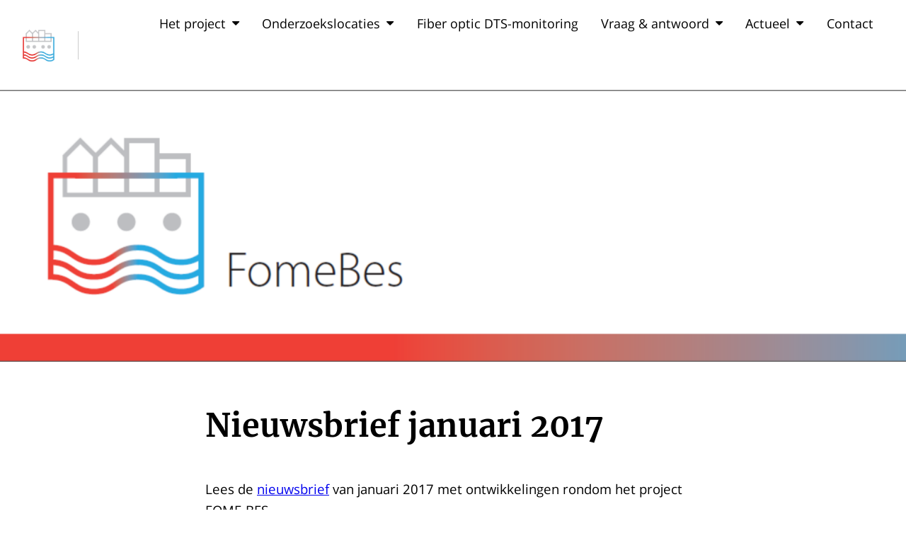

--- FILE ---
content_type: text/html; charset=UTF-8
request_url: https://fomebes.nl/nieuwsbrief-januari-2017/
body_size: 9056
content:
<html>
<head>
<meta name="viewport" content="width=device-width, initial-scale=1" />



<!-- HTML Meta Tags -->
<title>Nieuwsbrief januari 2017 | </title>
<meta name="description" content="Lees de nieuwsbrief van januari 2017 met ontwikkelingen rondom het project FOME-BES.">

<!-- Facebook Meta Tags -->
<meta property="og:url" content="/nieuwsbrief-januari-2017">
<meta property="og:type" content="website">
<meta property="og:title" content="Nieuwsbrief januari 2017 | ">
<meta property="og:description" content="Lees de nieuwsbrief van januari 2017 met ontwikkelingen rondom het project FOME-BES.">
<meta property="og:image" content="">

<!-- Twitter Meta Tags -->
<meta name="twitter:card" content="">
<meta property="twitter:domain" content="https://fomebes.nl">
<meta property="twitter:url" content="/nieuwsbrief-januari-2017">
<meta name="twitter:title" content="Nieuwsbrief januari 2017 | ">
<meta name="twitter:description" content="Lees de nieuwsbrief van januari 2017 met ontwikkelingen rondom het project FOME-BES.">
<meta name="twitter:image" content="">

<title>Nieuwsbrief januari 2017</title>
<meta name='robots' content='max-image-preview:large' />
<script type="text/javascript">
/* <![CDATA[ */
window.koko_analytics = {"url":"\/wp-admin\/admin-ajax.php?action=koko_analytics_collect","site_url":"https:\/\/fomebes.nl","post_id":419,"path":"\/nieuwsbrief-januari-2017\/","method":"cookie","use_cookie":true};
/* ]]> */
</script>
<link rel="alternate" type="application/rss+xml" title=" &raquo; feed" href="/feed/" />
<link rel="alternate" type="application/rss+xml" title=" &raquo; reactiesfeed" href="/comments/feed/" />
<link rel='stylesheet' id='formidable-css' href='/wp-admin/admin-ajax.php?action=frmpro_css&#038;ver=1129239' type='text/css' media='all' />
<link rel='stylesheet' id='wp-block-library-css' href='/wp-includes/css/dist/block-library/style.min.css?ver=0a100ec44a54d72147b7bc44a079fc2c' type='text/css' media='all' />
<style id='wp-block-library-inline-css' type='text/css'>
.is-style-lead, .editor-styles-wrapper .is-style-lead { font-family: "Merriweather", serif; font-weight: bold; }
.alignleft, .is-style-aside-left{}
.alignright, .is-style-aside-right {}
</style>
<link rel='stylesheet' id='uu-drift-theme-css' href='/wp-content/themes/uu-drift/assets/css/theme.css?ver=1.01.1767881715' type='text/css' media='all' />
<link rel='stylesheet' id='uu-drift-block-styles-css' href='/wp-content/themes/uu-drift/assets/css/blocks.css?ver=0a100ec44a54d72147b7bc44a079fc2c' type='text/css' media='all' />
<style id='global-styles-inline-css' type='text/css'>
body{--wp--preset--color--black: var(--black);--wp--preset--color--cyan-bluish-gray: #abb8c3;--wp--preset--color--white: var(--white);--wp--preset--color--pale-pink: #f78da7;--wp--preset--color--vivid-red: #cf2e2e;--wp--preset--color--luminous-vivid-orange: #ff6900;--wp--preset--color--luminous-vivid-amber: #fcb900;--wp--preset--color--light-green-cyan: #7bdcb5;--wp--preset--color--vivid-green-cyan: #00d084;--wp--preset--color--pale-cyan-blue: #8ed1fc;--wp--preset--color--vivid-cyan-blue: #0693e3;--wp--preset--color--vivid-purple: #9b51e0;--wp--preset--color--primary: var(--primary);--wp--preset--color--primary-contrast: var(--primary-contrast);--wp--preset--color--secondary: var(--secondary);--wp--preset--color--third: var(--third-color);--wp--preset--color--fourth: var(--fourth-color);--wp--preset--color--fifth: var(--fifth-color);--wp--preset--color--uu-lighter-grey: var(--gray-very-light);--wp--preset--color--uu-light-grey: var(--gray-light);--wp--preset--color--uu-dark-grey: var(--gray-very-dark);--wp--preset--color--uu-creme: var(--uu-creme);--wp--preset--color--uu-orange: var(--uu-orange);--wp--preset--color--uu-bordeaux: var(--uu-bordeaux);--wp--preset--color--uu-brown: var(--uu-brown);--wp--preset--color--uu-green: var(--uu-green);--wp--preset--color--uu-light-blue: var(--uu-blue);--wp--preset--color--uu-dark-blue: var(--uu-blue-dark);--wp--preset--color--uu-purple: var(--uu-purple);--wp--preset--gradient--vivid-cyan-blue-to-vivid-purple: linear-gradient(135deg,rgba(6,147,227,1) 0%,rgb(155,81,224) 100%);--wp--preset--gradient--light-green-cyan-to-vivid-green-cyan: linear-gradient(135deg,rgb(122,220,180) 0%,rgb(0,208,130) 100%);--wp--preset--gradient--luminous-vivid-amber-to-luminous-vivid-orange: linear-gradient(135deg,rgba(252,185,0,1) 0%,rgba(255,105,0,1) 100%);--wp--preset--gradient--luminous-vivid-orange-to-vivid-red: linear-gradient(135deg,rgba(255,105,0,1) 0%,rgb(207,46,46) 100%);--wp--preset--gradient--very-light-gray-to-cyan-bluish-gray: linear-gradient(135deg,rgb(238,238,238) 0%,rgb(169,184,195) 100%);--wp--preset--gradient--cool-to-warm-spectrum: linear-gradient(135deg,rgb(74,234,220) 0%,rgb(151,120,209) 20%,rgb(207,42,186) 40%,rgb(238,44,130) 60%,rgb(251,105,98) 80%,rgb(254,248,76) 100%);--wp--preset--gradient--blush-light-purple: linear-gradient(135deg,rgb(255,206,236) 0%,rgb(152,150,240) 100%);--wp--preset--gradient--blush-bordeaux: linear-gradient(135deg,rgb(254,205,165) 0%,rgb(254,45,45) 50%,rgb(107,0,62) 100%);--wp--preset--gradient--luminous-dusk: linear-gradient(135deg,rgb(255,203,112) 0%,rgb(199,81,192) 50%,rgb(65,88,208) 100%);--wp--preset--gradient--pale-ocean: linear-gradient(135deg,rgb(255,245,203) 0%,rgb(182,227,212) 50%,rgb(51,167,181) 100%);--wp--preset--gradient--electric-grass: linear-gradient(135deg,rgb(202,248,128) 0%,rgb(113,206,126) 100%);--wp--preset--gradient--midnight: linear-gradient(135deg,rgb(2,3,129) 0%,rgb(40,116,252) 100%);--wp--preset--font-size--small: 13px;--wp--preset--font-size--medium: clamp(14px, 0.875rem + ((1vw - 3.2px) * 0.313), 18px);--wp--preset--font-size--large: clamp(18.959px, 1.185rem + ((1vw - 3.2px) * 0.863), 30px);--wp--preset--font-size--x-large: clamp(25.014px, 1.563rem + ((1vw - 3.2px) * 1.327), 42px);--wp--preset--font-family--open-sans: "Open Sans Variable", serif;--wp--preset--font-family--merriweather: "Merriweather", sans-serif;--wp--preset--spacing--20: 0.44rem;--wp--preset--spacing--30: 0.67rem;--wp--preset--spacing--40: 1rem;--wp--preset--spacing--50: 1.5rem;--wp--preset--spacing--60: 2.25rem;--wp--preset--spacing--70: 3.38rem;--wp--preset--spacing--80: 5.06rem;--wp--preset--shadow--natural: 6px 6px 9px rgba(0, 0, 0, 0.2);--wp--preset--shadow--deep: 12px 12px 50px rgba(0, 0, 0, 0.4);--wp--preset--shadow--sharp: 6px 6px 0px rgba(0, 0, 0, 0.2);--wp--preset--shadow--outlined: 6px 6px 0px -3px rgba(255, 255, 255, 1), 6px 6px rgba(0, 0, 0, 1);--wp--preset--shadow--crisp: 6px 6px 0px rgba(0, 0, 0, 1);}.wp-block-heading{--wp--preset--font-size--heading-small: clamp(14px, 0.875rem + ((1vw - 3.2px) * 0.313), 18px);--wp--preset--font-size--heading-medium: clamp(18.959px, 1.185rem + ((1vw - 3.2px) * 0.863), 30px);--wp--preset--font-size--heading-large: clamp(24.034px, 1.502rem + ((1vw - 3.2px) * 1.247), 40px);}body { margin: 0;--wp--style--global--content-size: var(--content-width);--wp--style--global--wide-size: var(--content-width--wide); }.wp-site-blocks { padding-top: var(--wp--style--root--padding-top); padding-bottom: var(--wp--style--root--padding-bottom); }.has-global-padding { padding-right: var(--wp--style--root--padding-right); padding-left: var(--wp--style--root--padding-left); }.has-global-padding :where(.has-global-padding:not(.wp-block-block)) { padding-right: 0; padding-left: 0; }.has-global-padding > .alignfull { margin-right: calc(var(--wp--style--root--padding-right) * -1); margin-left: calc(var(--wp--style--root--padding-left) * -1); }.has-global-padding :where(.has-global-padding:not(.wp-block-block)) > .alignfull { margin-right: 0; margin-left: 0; }.has-global-padding > .alignfull:where(:not(.has-global-padding):not(.is-layout-flex):not(.is-layout-grid)) > :where([class*="wp-block-"]:not(.alignfull):not([class*="__"]),p,h1,h2,h3,h4,h5,h6,ul,ol) { padding-right: var(--wp--style--root--padding-right); padding-left: var(--wp--style--root--padding-left); }.has-global-padding :where(.has-global-padding) > .alignfull:where(:not(.has-global-padding)) > :where([class*="wp-block-"]:not(.alignfull):not([class*="__"]),p,h1,h2,h3,h4,h5,h6,ul,ol) { padding-right: 0; padding-left: 0; }.wp-site-blocks > .alignleft { float: left; margin-right: 2em; }.wp-site-blocks > .alignright { float: right; margin-left: 2em; }.wp-site-blocks > .aligncenter { justify-content: center; margin-left: auto; margin-right: auto; }:where(.wp-site-blocks) > * { margin-block-start: 24px; margin-block-end: 0; }:where(.wp-site-blocks) > :first-child:first-child { margin-block-start: 0; }:where(.wp-site-blocks) > :last-child:last-child { margin-block-end: 0; }body { --wp--style--block-gap: 24px; }:where(body .is-layout-flow)  > :first-child:first-child{margin-block-start: 0;}:where(body .is-layout-flow)  > :last-child:last-child{margin-block-end: 0;}:where(body .is-layout-flow)  > *{margin-block-start: 24px;margin-block-end: 0;}:where(body .is-layout-constrained)  > :first-child:first-child{margin-block-start: 0;}:where(body .is-layout-constrained)  > :last-child:last-child{margin-block-end: 0;}:where(body .is-layout-constrained)  > *{margin-block-start: 24px;margin-block-end: 0;}:where(body .is-layout-flex) {gap: 24px;}:where(body .is-layout-grid) {gap: 24px;}body .is-layout-flow > .alignleft{float: left;margin-inline-start: 0;margin-inline-end: 2em;}body .is-layout-flow > .alignright{float: right;margin-inline-start: 2em;margin-inline-end: 0;}body .is-layout-flow > .aligncenter{margin-left: auto !important;margin-right: auto !important;}body .is-layout-constrained > .alignleft{float: left;margin-inline-start: 0;margin-inline-end: 2em;}body .is-layout-constrained > .alignright{float: right;margin-inline-start: 2em;margin-inline-end: 0;}body .is-layout-constrained > .aligncenter{margin-left: auto !important;margin-right: auto !important;}body .is-layout-constrained > :where(:not(.alignleft):not(.alignright):not(.alignfull)){max-width: var(--wp--style--global--content-size);margin-left: auto !important;margin-right: auto !important;}body .is-layout-constrained > .alignwide{max-width: var(--wp--style--global--wide-size);}body .is-layout-flex{display: flex;}body .is-layout-flex{flex-wrap: wrap;align-items: center;}body .is-layout-flex > *{margin: 0;}body .is-layout-grid{display: grid;}body .is-layout-grid > *{margin: 0;}body{font-family: var(--main-font);font-size: var(--main-font-size);line-height: var(--main-font-line-height);--wp--style--root--padding-top: 0px;--wp--style--root--padding-right: 0px;--wp--style--root--padding-bottom: 0px;--wp--style--root--padding-left: 0px;}a:where(:not(.wp-element-button)){color: var(--link-color);text-decoration: none;}h1, h2, h3, h4, h5, h6{font-weight: var(--heading-font-weight);line-height: var(--heading-font-line-height);}h1{font-size: var(--heading-font-h1-size);}h2{font-size: var(--heading-font-h2-size);}h3{font-size: var(--heading-font-h3-size);}h4{font-size: var(--heading-font-h4-size);}h5{font-size: var(--heading-font-h4-size);}h6{font-size: var(--heading-font-h4-size);}.wp-element-button, .wp-block-button__link{background-color: #32373c;border-width: 0;color: #fff;font-family: inherit;font-size: inherit;line-height: inherit;padding: calc(0.667em + 2px) calc(1.333em + 2px);text-decoration: none;}.has-black-color{color: var(--wp--preset--color--black) !important;}.has-cyan-bluish-gray-color{color: var(--wp--preset--color--cyan-bluish-gray) !important;}.has-white-color{color: var(--wp--preset--color--white) !important;}.has-pale-pink-color{color: var(--wp--preset--color--pale-pink) !important;}.has-vivid-red-color{color: var(--wp--preset--color--vivid-red) !important;}.has-luminous-vivid-orange-color{color: var(--wp--preset--color--luminous-vivid-orange) !important;}.has-luminous-vivid-amber-color{color: var(--wp--preset--color--luminous-vivid-amber) !important;}.has-light-green-cyan-color{color: var(--wp--preset--color--light-green-cyan) !important;}.has-vivid-green-cyan-color{color: var(--wp--preset--color--vivid-green-cyan) !important;}.has-pale-cyan-blue-color{color: var(--wp--preset--color--pale-cyan-blue) !important;}.has-vivid-cyan-blue-color{color: var(--wp--preset--color--vivid-cyan-blue) !important;}.has-vivid-purple-color{color: var(--wp--preset--color--vivid-purple) !important;}.has-primary-color{color: var(--wp--preset--color--primary) !important;}.has-primary-contrast-color{color: var(--wp--preset--color--primary-contrast) !important;}.has-secondary-color{color: var(--wp--preset--color--secondary) !important;}.has-third-color{color: var(--wp--preset--color--third) !important;}.has-fourth-color{color: var(--wp--preset--color--fourth) !important;}.has-fifth-color{color: var(--wp--preset--color--fifth) !important;}.has-uu-lighter-grey-color{color: var(--wp--preset--color--uu-lighter-grey) !important;}.has-uu-light-grey-color{color: var(--wp--preset--color--uu-light-grey) !important;}.has-uu-dark-grey-color{color: var(--wp--preset--color--uu-dark-grey) !important;}.has-uu-creme-color{color: var(--wp--preset--color--uu-creme) !important;}.has-uu-orange-color{color: var(--wp--preset--color--uu-orange) !important;}.has-uu-bordeaux-color{color: var(--wp--preset--color--uu-bordeaux) !important;}.has-uu-brown-color{color: var(--wp--preset--color--uu-brown) !important;}.has-uu-green-color{color: var(--wp--preset--color--uu-green) !important;}.has-uu-light-blue-color{color: var(--wp--preset--color--uu-light-blue) !important;}.has-uu-dark-blue-color{color: var(--wp--preset--color--uu-dark-blue) !important;}.has-uu-purple-color{color: var(--wp--preset--color--uu-purple) !important;}.has-black-background-color{background-color: var(--wp--preset--color--black) !important;}.has-cyan-bluish-gray-background-color{background-color: var(--wp--preset--color--cyan-bluish-gray) !important;}.has-white-background-color{background-color: var(--wp--preset--color--white) !important;}.has-pale-pink-background-color{background-color: var(--wp--preset--color--pale-pink) !important;}.has-vivid-red-background-color{background-color: var(--wp--preset--color--vivid-red) !important;}.has-luminous-vivid-orange-background-color{background-color: var(--wp--preset--color--luminous-vivid-orange) !important;}.has-luminous-vivid-amber-background-color{background-color: var(--wp--preset--color--luminous-vivid-amber) !important;}.has-light-green-cyan-background-color{background-color: var(--wp--preset--color--light-green-cyan) !important;}.has-vivid-green-cyan-background-color{background-color: var(--wp--preset--color--vivid-green-cyan) !important;}.has-pale-cyan-blue-background-color{background-color: var(--wp--preset--color--pale-cyan-blue) !important;}.has-vivid-cyan-blue-background-color{background-color: var(--wp--preset--color--vivid-cyan-blue) !important;}.has-vivid-purple-background-color{background-color: var(--wp--preset--color--vivid-purple) !important;}.has-primary-background-color{background-color: var(--wp--preset--color--primary) !important;}.has-primary-contrast-background-color{background-color: var(--wp--preset--color--primary-contrast) !important;}.has-secondary-background-color{background-color: var(--wp--preset--color--secondary) !important;}.has-third-background-color{background-color: var(--wp--preset--color--third) !important;}.has-fourth-background-color{background-color: var(--wp--preset--color--fourth) !important;}.has-fifth-background-color{background-color: var(--wp--preset--color--fifth) !important;}.has-uu-lighter-grey-background-color{background-color: var(--wp--preset--color--uu-lighter-grey) !important;}.has-uu-light-grey-background-color{background-color: var(--wp--preset--color--uu-light-grey) !important;}.has-uu-dark-grey-background-color{background-color: var(--wp--preset--color--uu-dark-grey) !important;}.has-uu-creme-background-color{background-color: var(--wp--preset--color--uu-creme) !important;}.has-uu-orange-background-color{background-color: var(--wp--preset--color--uu-orange) !important;}.has-uu-bordeaux-background-color{background-color: var(--wp--preset--color--uu-bordeaux) !important;}.has-uu-brown-background-color{background-color: var(--wp--preset--color--uu-brown) !important;}.has-uu-green-background-color{background-color: var(--wp--preset--color--uu-green) !important;}.has-uu-light-blue-background-color{background-color: var(--wp--preset--color--uu-light-blue) !important;}.has-uu-dark-blue-background-color{background-color: var(--wp--preset--color--uu-dark-blue) !important;}.has-uu-purple-background-color{background-color: var(--wp--preset--color--uu-purple) !important;}.has-black-border-color{border-color: var(--wp--preset--color--black) !important;}.has-cyan-bluish-gray-border-color{border-color: var(--wp--preset--color--cyan-bluish-gray) !important;}.has-white-border-color{border-color: var(--wp--preset--color--white) !important;}.has-pale-pink-border-color{border-color: var(--wp--preset--color--pale-pink) !important;}.has-vivid-red-border-color{border-color: var(--wp--preset--color--vivid-red) !important;}.has-luminous-vivid-orange-border-color{border-color: var(--wp--preset--color--luminous-vivid-orange) !important;}.has-luminous-vivid-amber-border-color{border-color: var(--wp--preset--color--luminous-vivid-amber) !important;}.has-light-green-cyan-border-color{border-color: var(--wp--preset--color--light-green-cyan) !important;}.has-vivid-green-cyan-border-color{border-color: var(--wp--preset--color--vivid-green-cyan) !important;}.has-pale-cyan-blue-border-color{border-color: var(--wp--preset--color--pale-cyan-blue) !important;}.has-vivid-cyan-blue-border-color{border-color: var(--wp--preset--color--vivid-cyan-blue) !important;}.has-vivid-purple-border-color{border-color: var(--wp--preset--color--vivid-purple) !important;}.has-primary-border-color{border-color: var(--wp--preset--color--primary) !important;}.has-primary-contrast-border-color{border-color: var(--wp--preset--color--primary-contrast) !important;}.has-secondary-border-color{border-color: var(--wp--preset--color--secondary) !important;}.has-third-border-color{border-color: var(--wp--preset--color--third) !important;}.has-fourth-border-color{border-color: var(--wp--preset--color--fourth) !important;}.has-fifth-border-color{border-color: var(--wp--preset--color--fifth) !important;}.has-uu-lighter-grey-border-color{border-color: var(--wp--preset--color--uu-lighter-grey) !important;}.has-uu-light-grey-border-color{border-color: var(--wp--preset--color--uu-light-grey) !important;}.has-uu-dark-grey-border-color{border-color: var(--wp--preset--color--uu-dark-grey) !important;}.has-uu-creme-border-color{border-color: var(--wp--preset--color--uu-creme) !important;}.has-uu-orange-border-color{border-color: var(--wp--preset--color--uu-orange) !important;}.has-uu-bordeaux-border-color{border-color: var(--wp--preset--color--uu-bordeaux) !important;}.has-uu-brown-border-color{border-color: var(--wp--preset--color--uu-brown) !important;}.has-uu-green-border-color{border-color: var(--wp--preset--color--uu-green) !important;}.has-uu-light-blue-border-color{border-color: var(--wp--preset--color--uu-light-blue) !important;}.has-uu-dark-blue-border-color{border-color: var(--wp--preset--color--uu-dark-blue) !important;}.has-uu-purple-border-color{border-color: var(--wp--preset--color--uu-purple) !important;}.has-vivid-cyan-blue-to-vivid-purple-gradient-background{background: var(--wp--preset--gradient--vivid-cyan-blue-to-vivid-purple) !important;}.has-light-green-cyan-to-vivid-green-cyan-gradient-background{background: var(--wp--preset--gradient--light-green-cyan-to-vivid-green-cyan) !important;}.has-luminous-vivid-amber-to-luminous-vivid-orange-gradient-background{background: var(--wp--preset--gradient--luminous-vivid-amber-to-luminous-vivid-orange) !important;}.has-luminous-vivid-orange-to-vivid-red-gradient-background{background: var(--wp--preset--gradient--luminous-vivid-orange-to-vivid-red) !important;}.has-very-light-gray-to-cyan-bluish-gray-gradient-background{background: var(--wp--preset--gradient--very-light-gray-to-cyan-bluish-gray) !important;}.has-cool-to-warm-spectrum-gradient-background{background: var(--wp--preset--gradient--cool-to-warm-spectrum) !important;}.has-blush-light-purple-gradient-background{background: var(--wp--preset--gradient--blush-light-purple) !important;}.has-blush-bordeaux-gradient-background{background: var(--wp--preset--gradient--blush-bordeaux) !important;}.has-luminous-dusk-gradient-background{background: var(--wp--preset--gradient--luminous-dusk) !important;}.has-pale-ocean-gradient-background{background: var(--wp--preset--gradient--pale-ocean) !important;}.has-electric-grass-gradient-background{background: var(--wp--preset--gradient--electric-grass) !important;}.has-midnight-gradient-background{background: var(--wp--preset--gradient--midnight) !important;}.has-small-font-size{font-size: var(--wp--preset--font-size--small) !important;}.has-medium-font-size{font-size: var(--wp--preset--font-size--medium) !important;}.has-large-font-size{font-size: var(--wp--preset--font-size--large) !important;}.has-x-large-font-size{font-size: var(--wp--preset--font-size--x-large) !important;}.has-open-sans-font-family{font-family: var(--wp--preset--font-family--open-sans) !important;}.has-merriweather-font-family{font-family: var(--wp--preset--font-family--merriweather) !important;}.wp-block-heading.has-heading-small-font-size{font-size: var(--wp--preset--font-size--heading-small) !important;}.wp-block-heading.has-heading-medium-font-size{font-size: var(--wp--preset--font-size--heading-medium) !important;}.wp-block-heading.has-heading-large-font-size{font-size: var(--wp--preset--font-size--heading-large) !important;}
.wp-block-navigation a:where(:not(.wp-element-button)){color: inherit;}
.wp-block-columns{margin-top: var(--default-padding);margin-bottom: var(--default-padding);}
.wp-block-pullquote{font-size: clamp(0.984em, 0.984rem + ((1vw - 0.2em) * 0.645), 1.5em);line-height: 1.6;}
.wp-block-button .wp-block-button__link{background-color: var(--primary);border-radius: 0px;color: var(--primary-contrast);font-weight: bold;padding-top: 0.5em;padding-right: 1em;padding-bottom: 0.5em;padding-left: 1em;text-decoration: none;text-transform: uppercase;}
.wp-block-buttons-is-layout-flow > :first-child:first-child{margin-block-start: 0;}.wp-block-buttons-is-layout-flow > :last-child:last-child{margin-block-end: 0;}.wp-block-buttons-is-layout-flow > *{margin-block-start: 10px;margin-block-end: 0;}.wp-block-buttons-is-layout-constrained > :first-child:first-child{margin-block-start: 0;}.wp-block-buttons-is-layout-constrained > :last-child:last-child{margin-block-end: 0;}.wp-block-buttons-is-layout-constrained > *{margin-block-start: 10px;margin-block-end: 0;}.wp-block-buttons-is-layout-flex{gap: 10px;}.wp-block-buttons-is-layout-grid{gap: 10px;}
.wp-block-cover{margin-top: var(--default-padding);margin-bottom: var(--default-padding);}
.wp-block-group{margin-top: var(--default-padding);margin-bottom: var(--default-padding);padding-top: var(--block-padding);padding-bottom: var(--block-padding);}
ol,ul{padding-left: 20px;}
.wp-block-media-text{margin-top: var(--default-padding);margin-bottom: var(--default-padding);}
</style>
<link rel='stylesheet' id='frontend-login-css-css' href='/wp-content/plugins/uu-global-functions/assets/css/frontend-login.css?ver=0a100ec44a54d72147b7bc44a079fc2c' type='text/css' media='all' />
<link rel='stylesheet' id='uu-shortcodes-styles-css' href='/wp-content/plugins/uu-shortcodes/css/uu-shortcodes.css?ver=1.0' type='text/css' media='all' />
<link rel='stylesheet' id='events-manager-css' href='/wp-content/plugins/events-manager/includes/css/events-manager.min.css?ver=7.2.3.1' type='text/css' media='all' />
<style id='events-manager-inline-css' type='text/css'>
body .em { --font-family : inherit; --font-weight : inherit; --font-size : 1em; --line-height : inherit; }
</style>
<link rel='stylesheet' id='uu-drift-styles-css' href='/wp-content/themes/uu-drift/assets/css/styles.css?ver=1.01.1767881715' type='text/css' media='all' />
<script type="text/javascript" src="/wp-content/plugins/uu-global-functions/assets/js/frontend-login.js?ver=0a100ec44a54d72147b7bc44a079fc2c" id="frontend-login-js-js"></script>
<script type="text/javascript" src="/wp-includes/js/jquery/jquery.min.js?ver=3.7.1" id="jquery-core-js"></script>
<script type="text/javascript" src="/wp-includes/js/jquery/jquery-migrate.min.js?ver=3.4.1" id="jquery-migrate-js"></script>
<script type="text/javascript" src="/wp-includes/js/jquery/ui/core.min.js?ver=1.13.2" id="jquery-ui-core-js"></script>
<script type="text/javascript" src="/wp-includes/js/jquery/ui/mouse.min.js?ver=1.13.2" id="jquery-ui-mouse-js"></script>
<script type="text/javascript" src="/wp-includes/js/jquery/ui/sortable.min.js?ver=1.13.2" id="jquery-ui-sortable-js"></script>
<script type="text/javascript" src="/wp-includes/js/jquery/ui/datepicker.min.js?ver=1.13.2" id="jquery-ui-datepicker-js"></script>
<script type="text/javascript" id="jquery-ui-datepicker-js-after">
/* <![CDATA[ */
jQuery(function(jQuery){jQuery.datepicker.setDefaults({"closeText":"Sluiten","currentText":"Vandaag","monthNames":["januari","februari","maart","april","mei","juni","juli","augustus","september","oktober","november","december"],"monthNamesShort":["jan","feb","mrt","apr","mei","jun","jul","aug","sep","okt","nov","dec"],"nextText":"Volgende","prevText":"Vorige","dayNames":["zondag","maandag","dinsdag","woensdag","donderdag","vrijdag","zaterdag"],"dayNamesShort":["zo","ma","di","wo","do","vr","za"],"dayNamesMin":["Z","M","D","W","D","V","Z"],"dateFormat":"d MM, yy","firstDay":1,"isRTL":false});});
/* ]]> */
</script>
<script type="text/javascript" src="/wp-includes/js/jquery/ui/resizable.min.js?ver=1.13.2" id="jquery-ui-resizable-js"></script>
<script type="text/javascript" src="/wp-includes/js/jquery/ui/draggable.min.js?ver=1.13.2" id="jquery-ui-draggable-js"></script>
<script type="text/javascript" src="/wp-includes/js/jquery/ui/controlgroup.min.js?ver=1.13.2" id="jquery-ui-controlgroup-js"></script>
<script type="text/javascript" src="/wp-includes/js/jquery/ui/checkboxradio.min.js?ver=1.13.2" id="jquery-ui-checkboxradio-js"></script>
<script type="text/javascript" src="/wp-includes/js/jquery/ui/button.min.js?ver=1.13.2" id="jquery-ui-button-js"></script>
<script type="text/javascript" src="/wp-includes/js/jquery/ui/dialog.min.js?ver=1.13.2" id="jquery-ui-dialog-js"></script>
<script type="text/javascript" id="events-manager-js-extra">
/* <![CDATA[ */
var EM = {"ajaxurl":"\/wp-admin\/admin-ajax.php","locationajaxurl":"\/wp-admin\/admin-ajax.php?action=locations_search","firstDay":"1","locale":"nl","dateFormat":"yy-mm-dd","ui_css":"\/wp-content\/plugins\/events-manager\/includes\/css\/jquery-ui\/build.min.css","show24hours":"1","is_ssl":"1","autocomplete_limit":"10","calendar":{"breakpoints":{"small":560,"medium":908,"large":false},"month_format":"M Y"},"phone":"","datepicker":{"format":"d\/m\/Y","locale":"nl"},"search":{"breakpoints":{"small":650,"medium":850,"full":false}},"url":"\/wp-content\/plugins\/events-manager","assets":{"input.em-uploader":{"js":{"em-uploader":{"url":"\/wp-content\/plugins\/events-manager\/includes\/js\/em-uploader.js?v=7.2.3.1","event":"em_uploader_ready","requires":"filepond"},"filepond-validate-size":"filepond\/plugins\/filepond-plugin-file-validate-size.js?v=7.2.3.1","filepond-validate-type":"filepond\/plugins\/filepond-plugin-file-validate-type.js?v=7.2.3.1","filepond-image-validate-size":"filepond\/plugins\/filepond-plugin-image-validate-size.js?v=7.2.3.1","filepond-exif-orientation":"filepond\/plugins\/filepond-plugin-image-exif-orientation.js?v=7.2.3.1","filepond-get-file":"filepond\/plugins\/filepond-plugin-get-file.js?v=7.2.3.1","filepond-plugin-image-overlay":"filepond\/plugins\/filepond-plugin-image-overlay.js?v=7.2.3.1","filepond-plugin-image-thumbnail":"filepond\/plugins\/filepond-plugin-image-thumbnail.js?v=7.2.3.1","filepond-plugin-pdf-preview-overlay":"filepond\/plugins\/filepond-plugin-pdf-preview-overlay.js?v=7.2.3.1","filepond-plugin-file-icon":"filepond\/plugins\/filepond-plugin-file-icon.js?v=7.2.3.1","filepond":{"url":"filepond\/filepond.js?v=7.2.3.1","locale":"nl-nl"}},"css":{"em-filepond":"filepond\/em-filepond.min.css?v=7.2.3.1","filepond-preview":"filepond\/plugins\/filepond-plugin-image-preview.min.css?v=7.2.3.1","filepond-plugin-image-overlay":"filepond\/plugins\/filepond-plugin-image-overlay.min.css?v=7.2.3.1","filepond-get-file":"filepond\/plugins\/filepond-plugin-get-file.min.css?v=7.2.3.1"}},".em-event-editor":{"js":{"event-editor":{"url":"\/wp-content\/plugins\/events-manager\/includes\/js\/events-manager-event-editor.js?v=7.2.3.1","event":"em_event_editor_ready"}},"css":{"event-editor":"\/wp-content\/plugins\/events-manager\/includes\/css\/events-manager-event-editor.min.css?v=7.2.3.1"}},".em-recurrence-sets, .em-timezone":{"js":{"luxon":{"url":"luxon\/luxon.js?v=7.2.3.1","event":"em_luxon_ready"}}},".em-booking-form, #em-booking-form, .em-booking-recurring, .em-event-booking-form":{"js":{"em-bookings":{"url":"\/wp-content\/plugins\/events-manager\/includes\/js\/bookingsform.js?v=7.2.3.1","event":"em_booking_form_js_loaded"}}},"#em-opt-archetypes":{"js":{"archetypes":"\/wp-content\/plugins\/events-manager\/includes\/js\/admin-archetype-editor.js?v=7.2.3.1","archetypes_ms":"\/wp-content\/plugins\/events-manager\/includes\/js\/admin-archetypes.js?v=7.2.3.1","qs":"qs\/qs.js?v=7.2.3.1"}}},"cached":"","uploads":{"endpoint":"\/wp-json\/events-manager\/v1\/uploads","nonce":"94993d8d31","delete_confirm":"Are you sure you want to delete this file? It will be deleted upon submission.","images":{"max_file_size":102400000,"image_max_width":"700","image_max_height":"700","image_min_width":"50","image_min_height":"50"},"files":{"max_file_size":102400000,"types":[]}},"api_nonce":"b4bff559dd","bookingInProgress":"Wacht tot de reservering verstuurd is.","tickets_save":"Ticket opslaan","bookingajaxurl":"\/wp-admin\/admin-ajax.php","bookings_export_save":"Exporteer boekingen","bookings_settings_save":"Instellingen opslaan","booking_delete":"Weet je zeker dat je dit wilt verwijderen?","booking_offset":"30","bookings":{"submit_button":{"text":{"default":"Send your booking","free":"Send your booking","payment":"Send your booking","processing":"Processing ..."}},"update_listener":""},"bb_full":"Sold Out","bb_book":"Book Now","bb_booking":"Booking...","bb_booked":"Booking Submitted","bb_error":"Booking Error. Try again?","bb_cancel":"Cancel","bb_canceling":"Canceling...","bb_cancelled":"Cancelled","bb_cancel_error":"Cancellation Error. Try again?","txt_search":"Search","txt_searching":"Bezig met zoeken...","txt_loading":"Aan het laden..."};
/* ]]> */
</script>
<script type="text/javascript" src="/wp-content/plugins/events-manager/includes/js/events-manager.js?ver=7.2.3.1" id="events-manager-js"></script>
<script type="text/javascript" src="/wp-content/plugins/events-manager/includes/external/flatpickr/l10n/nl.js?ver=7.2.3.1" id="em-flatpickr-localization-js"></script>
<script type="text/javascript" src="/wp-content/themes/uu-drift/assets/js/topmenu.js?ver=1.01" id="topmenu-js-js"></script>
<script type="text/javascript" src="/wp-content/themes/uu-drift/assets/js/sticksy.min.js?ver=1.01" id="sticksy-js"></script>
<script type="text/javascript" src="/wp-content/themes/uu-drift/assets/js/sticksy-init.js?ver=1.01" id="sticksy-init-js"></script>
<script type="text/javascript" src="/wp-content/themes/uu-drift/assets/js/theme.js?ver=1.01" id="uu-drift-scripts-js"></script>
<link rel="https://api.w.org/" href="/wp-json/" /><link rel="alternate" type="application/json" href="/wp-json/wp/v2/posts/419" /><link rel="EditURI" type="application/rsd+xml" title="RSD" href="/xmlrpc.php?rsd" />
<link rel="canonical" href="/nieuwsbrief-januari-2017/" />
<link rel="alternate" type="application/json+oembed" href="/wp-json/oembed/1.0/embed?url=https%3A%2F%2Ffomebes.nl%2Fnieuwsbrief-januari-2017%2F" />
<link rel="alternate" type="text/xml+oembed" href="/wp-json/oembed/1.0/embed?url=https%3A%2F%2Ffomebes.nl%2Fnieuwsbrief-januari-2017%2F&#038;format=xml" />
<script type="text/javascript">
/* <![CDATA[ */
window.koko_analytics_pro = {"enabled_builtin_events":{"Outbound link":false,"Form submit":false}};
/* ]]> */
</script>
<script>document.documentElement.className += " js";</script>
<style id='wp-fonts-local' type='text/css'>
@font-face{font-family:"Open Sans Variable";font-style:normal;font-weight:300 800;font-display:fallback;src:url('/wp-content/themes/uu-drift/assets/fonts/OpenSans[wdth,wght].ttf') format('truetype');font-stretch:75% 125%;}
@font-face{font-family:"Open Sans Variable";font-style:italic;font-weight:300 800;font-display:fallback;src:url('/wp-content/themes/uu-drift/assets/fonts/OpenSans-Italic[wdth,wght].ttf') format('truetype');font-stretch:75% 125%;}
@font-face{font-family:Merriweather;font-style:normal;font-weight:700;font-display:fallback;src:url('/wp-content/themes/uu-drift/assets/fonts/merriweather-v30-latin-700.woff2') format('woff2');font-stretch:75% 125%;}
@font-face{font-family:Merriweather;font-style:italic;font-weight:700;font-display:fallback;src:url('/wp-content/themes/uu-drift/assets/fonts/merriweather-v30-latin-700italic.woff2') format('woff2');font-stretch:75% 125%;}
</style>

</head>

<body data-rsssl=1 class="post-template-default single single-post postid-419 single-format-standard wp-custom-logo wp-embed-responsive sidebar-none">
    
    <div id="page">

        
<header class="site-header smart-scroll scroll-top nav-type-top ">
		
		<a class="site-header__logo" href="https://fomebes.nl">
			<img src="/wp-content/uploads/sites/169/2018/03/cropped-favicon.png" alt=" "  />
		</a>
	
			<div class="site-header__title">
		<a href="https://fomebes.nl">
			<h1></h1>
			<h2></h2>
		</a>
	</div>
	
	

	<nav id="site-navigation" class="topmenu topmenu-navigation" role="navigation" aria-label="Main navigation">
		
		<div class="menu-main-menu-container"><ul id="menu-main-menu" class="top-menu"><li class=' menu-item menu-item-type-post_type menu-item-object-page menu-item-has-children'><a href="/het-project/" class="dropdown-action">Het project<span class="icon-caret-down"></span></a>
<ul class="sub-menu">
<li class=' menu-item menu-item-type-post_type menu-item-object-page'><a href="/het-project/doelstelling/">Doelstelling</a></li>
<li class=' menu-item menu-item-type-post_type menu-item-object-page'><a href="/het-project/partners/">Partners</a></li>
<li class=' menu-item menu-item-type-post_type menu-item-object-page'><a href="/het-project/tki-energo/">TKI EnerGO</a></li>
</ul>
</li>
<li class=' menu-item menu-item-type-post_type menu-item-object-page menu-item-has-children'><a href="/onderzoekslocaties/" class="dropdown-action">Onderzoekslocaties<span class="icon-caret-down"></span></a>
<ul class="sub-menu">
<li class=' menu-item menu-item-type-post_type menu-item-object-page'><a href="/onderzoekslocaties/rijnsweerd-utrecht/">Rijnsweerd Utrecht</a></li>
<li class=' menu-item menu-item-type-post_type menu-item-object-page'><a href="/onderzoekslocaties/stationsgebied-utrecht/">Utrecht CS</a></li>
<li class=' menu-item menu-item-type-post_type menu-item-object-page'><a href="/onderzoekslocaties/utrecht-science-park/">Utrecht Science Park</a></li>
<li class=' menu-item menu-item-type-post_type menu-item-object-page'><a href="/onderzoekslocaties/delft/">Delft</a></li>
<li class=' menu-item menu-item-type-post_type menu-item-object-page'><a href="/onderzoekslocaties/eindhoven/">Eindhoven Strijp-S</a></li>
</ul>
</li>
<li class=' menu-item menu-item-type-post_type menu-item-object-page'><a href="/glasvezeltechnologie/">Fiber optic DTS-monitoring</a></li>
<li class=' menu-item menu-item-type-post_type menu-item-object-page menu-item-has-children'><a href="/vraag-antwoord/" class="dropdown-action">Vraag & antwoord<span class="icon-caret-down"></span></a>
<ul class="sub-menu">
<li class=' menu-item menu-item-type-post_type menu-item-object-page'><a href="/vraag-antwoord/geleerde-lessen/">Geleerde lessen</a></li>
<li class=' menu-item menu-item-type-post_type menu-item-object-page'><a href="/vraag-antwoord/downloads/">Downloads</a></li>
</ul>
</li>
<li class=' menu-item menu-item-type-post_type menu-item-object-page menu-item-home menu-item-has-children'><a href="/" class="dropdown-action">Actueel<span class="icon-caret-down"></span></a>
<ul class="sub-menu">
<li class=' menu-item menu-item-type-taxonomy menu-item-object-category current-post-ancestor current-menu-parent current-post-parent'><a href="/category/nieuws/">Nieuws</a></li>
<li class=' menu-item menu-item-type-post_type menu-item-object-page'><a href="/actueel/agenda/">Agenda</a></li>
<li class=' menu-item menu-item-type-post_type menu-item-object-page'><a href="/actueel/nieuwsbrief/">Nieuwsbrief</a></li>
</ul>
</li>
<li class=' menu-item menu-item-type-post_type menu-item-object-page'><a href="/contact/">Contact</a></li>
</ul></div>	</nav><!-- #site-navigation -->
		
	
		<div class="hamburger">
            <input type="checkbox" class="hamburger__checkbox" id="navi-toggle">

            <label for="navi-toggle" class="hamburger__button">
                <span class="hamburger__icon">&nbsp;</span>
            </label>

            <div class="hamburger__background">&nbsp;</div>
			<nav class="hamburger__nav"><ul id="hamburger" class="hamburger__list columns"><li class=' menu-item menu-item-type-post_type menu-item-object-page menu-item-has-children'><label title="Toggle Drop-down" class="drop-icon" for="16"><input type="checkbox" id="16"><span class="has-children">Het project</span>
<ul class="sub-menu">
<li class=' menu-item menu-item-type-post_type menu-item-object-page'><a href="/het-project/doelstelling/">Doelstelling</a></li>
<li class=' menu-item menu-item-type-post_type menu-item-object-page'><a href="/het-project/partners/">Partners</a></li>
<li class=' menu-item menu-item-type-post_type menu-item-object-page'><a href="/het-project/tki-energo/">TKI EnerGO</a></li>
</ul>
</li>
<li class=' menu-item menu-item-type-post_type menu-item-object-page menu-item-has-children'><label title="Toggle Drop-down" class="drop-icon" for="27"><input type="checkbox" id="27"><span class="has-children">Onderzoekslocaties</span>
<ul class="sub-menu">
<li class=' menu-item menu-item-type-post_type menu-item-object-page'><a href="/onderzoekslocaties/rijnsweerd-utrecht/">Rijnsweerd Utrecht</a></li>
<li class=' menu-item menu-item-type-post_type menu-item-object-page'><a href="/onderzoekslocaties/stationsgebied-utrecht/">Utrecht CS</a></li>
<li class=' menu-item menu-item-type-post_type menu-item-object-page'><a href="/onderzoekslocaties/utrecht-science-park/">Utrecht Science Park</a></li>
<li class=' menu-item menu-item-type-post_type menu-item-object-page'><a href="/onderzoekslocaties/delft/">Delft</a></li>
<li class=' menu-item menu-item-type-post_type menu-item-object-page'><a href="/onderzoekslocaties/eindhoven/">Eindhoven Strijp-S</a></li>
</ul>
</li>
<li class=' menu-item menu-item-type-post_type menu-item-object-page'><a href="/glasvezeltechnologie/">Fiber optic DTS-monitoring</a></li>
<li class=' menu-item menu-item-type-post_type menu-item-object-page menu-item-has-children'><label title="Toggle Drop-down" class="drop-icon" for="42"><input type="checkbox" id="42"><span class="has-children">Vraag & antwoord</span>
<ul class="sub-menu">
<li class=' menu-item menu-item-type-post_type menu-item-object-page'><a href="/vraag-antwoord/geleerde-lessen/">Geleerde lessen</a></li>
<li class=' menu-item menu-item-type-post_type menu-item-object-page'><a href="/vraag-antwoord/downloads/">Downloads</a></li>
</ul>
</li>
<li class=' menu-item menu-item-type-post_type menu-item-object-page menu-item-home menu-item-has-children'><label title="Toggle Drop-down" class="drop-icon" for="49"><input type="checkbox" id="49"><span class="has-children">Actueel</span>
<ul class="sub-menu">
<li class=' menu-item menu-item-type-taxonomy menu-item-object-category current-post-ancestor current-menu-parent current-post-parent'><a href="/category/nieuws/">Nieuws</a></li>
<li class=' menu-item menu-item-type-post_type menu-item-object-page'><a href="/actueel/agenda/">Agenda</a></li>
<li class=' menu-item menu-item-type-post_type menu-item-object-page'><a href="/actueel/nieuwsbrief/">Nieuwsbrief</a></li>
</ul>
</li>
<li class=' menu-item menu-item-type-post_type menu-item-object-page'><a href="/contact/">Contact</a></li>
</ul></nav>	</div>

</header>
	

    <div class="site-header__banner">
                <img src="/wp-content/uploads/sites/169/2014/09/cropped-cropped-cropped-Header-tijdelijk-1.png" width="2000" height="600" alt="">

                                    <div id="banner-search" class="">
                        
<form method="get" id="searchform" action="/" role="search" aria-label="">
	<label class="sr-only" for="s">Zoek</label>
	<div class="input-group">
		<input class="field form-control" id="s" name="s" type="text"
			placeholder="Zoek" value="">
		<span class="input-group-append">
			<input class="submit btn btn-primary" id="searchsubmit" name="submit" type="submit"
			value="">
		</span>
	</div>
</form>
                    </div>   
                    

            <div class="inner">
                	
            </div>

                    
        </div>
        


                
        <div id="content" class="sidebar-none  page-sidebar-">


	<!-- Do the left sidebar check -->
	



			

					<article class="main-content">	

							<div class="page-header-wrapper header-position-">
						
					<header class="page-header">	
												<h1>Nieuwsbrief januari 2017</h1>
					</header>
					
				</div>
				
				<div class="entry-content">
					
				
					<div class="content">
						<p>Lees de <a href="http://mailchi.mp/3090725aa477/nieuwsbrief-fome-bes-mei-2017?e=17646d688e" target="_blank" rel="noopener noreferrer">nieuwsbrief</a> van januari 2017 met ontwikkelingen rondom het project FOME-BES.</p>

<!-- iframe plugin v.6.0 wordpress.org/plugins/iframe/ -->
<iframe src="https://us3.campaign-archive2.com/?u=1c89390e816baee88f6a99017&#038;id=58d6da0474&#038;e=17646d688e" width="100%" 0="height=&quot;500”" height="500" scrolling="yes" class="iframe-class" frameborder="0"></iframe>

					</div>

					
				</div>

						
				
								

				
				

				
			</article>	
		

			

		


			<!-- Do the right sidebar check -->
			





        </div> <!-- /.content -->      
        
       

    <footer class="site-footer">
        
        
        
<footer class="wp-block-group alignfull has-background has-xx-large-font-size is-layout-flow wp-container-core-group-is-layout-1 wp-block-group-is-layout-flow" style="background-color:#262626;padding-top:var(--wp--preset--spacing--50);padding-right:var(--wp--preset--spacing--50);padding-bottom:var(--wp--preset--spacing--20);padding-left:var(--wp--preset--spacing--50)">
<div style="height:50px" aria-hidden="true" class="wp-block-spacer"></div>



<div style="height:25px" aria-hidden="true" class="wp-block-spacer"></div>
</footer>
       
    </footer>

</div> <!-- /.page -->  



<!-- Koko Analytics v2.1.3 - https://www.kokoanalytics.com/ -->
<script type="text/javascript">
/* <![CDATA[ */
!function(){var e=window,r=e.koko_analytics;r.trackPageview=function(e,t){"prerender"==document.visibilityState||/bot|crawl|spider|seo|lighthouse|facebookexternalhit|preview/i.test(navigator.userAgent)||navigator.sendBeacon(r.url,new URLSearchParams({pa:e,po:t,r:0==document.referrer.indexOf(r.site_url)?"":document.referrer,m:r.use_cookie?"c":r.method[0]}))},e.addEventListener("load",function(){r.trackPageview(r.path,r.post_id)})}();
/* ]]> */
</script>

<div class="health-check" style="display:none">Online</div>		<script type="text/javascript">
			(function() {
				let targetObjectName = 'EM';
				if ( typeof window[targetObjectName] === 'object' && window[targetObjectName] !== null ) {
					Object.assign( window[targetObjectName], []);
				} else {
					console.warn( 'Could not merge extra data: window.' + targetObjectName + ' not found or not an object.' );
				}
			})();
		</script>
		    <style type="text/css">

        :root, ::before, ::after {
            --primary: #0065b2;
			--primary-contrast: #000000;
            --secondary: #000000;
			--third-color: #000000;
			--fourth-color: #000000;
			--fifth-color: #000000;
			--header-background-color: #FFFFFF;
			--heading-color: #000000;
			--link-color: #000000;
			--site-footer-background-color: #333333;
			--site-footer-text-color: #f8f8f8;
			--site-footer-link-color: #FFFFFF;
			--body-background-color: #FFFFFF;
			--page-background-color: #FFFFFF;
			
			        }

    </style>
    <style id='core-block-supports-inline-css' type='text/css'>
.wp-container-core-group-is-layout-1.wp-container-core-group-is-layout-1 > *{margin-block-start:0;margin-block-end:0;}.wp-container-core-group-is-layout-1.wp-container-core-group-is-layout-1.wp-container-core-group-is-layout-1.wp-container-core-group-is-layout-1 > * + *{margin-block-start:var(--wp--preset--spacing--30);margin-block-end:0;}
</style>
<script type="text/javascript" src="/wp-content/plugins/uu-shortcodes/js/uu-shortcodes.js?ver=1.0" id="uu-shortcodes-js-js"></script>
<script type="text/javascript" src="/wp-content/themes/uu-drift/assets/js/gsap/gsap.min.js?ver=0a100ec44a54d72147b7bc44a079fc2c" id="gsap-js-js"></script>
<script type="text/javascript" src="/wp-content/themes/uu-drift/assets/js/gsap/ScrollTrigger.min.js?ver=0a100ec44a54d72147b7bc44a079fc2c" id="gsap-st-js"></script>
<script type="text/javascript" src="/wp-content/themes/uu-drift/assets/js/gsap/ScrollTrigger.init.js?ver=0a100ec44a54d72147b7bc44a079fc2c" id="gsap-st-init-js"></script>
</body>

</html>


--- FILE ---
content_type: text/css
request_url: https://fomebes.nl/wp-content/themes/uu-drift/assets/css/theme.css?ver=1.01.1767881715
body_size: 10056
content:
.has-primary-color {
  color: var(--primary);
}

.has-primary-background-color {
  background-color: var(--primary);
}

.has-secondary-color {
  color: var(--secondary);
}

.has-secondary-background-color {
  background-color: var(--secondary);
}

.has-uu-light-grey-color {
  color: #CCCCCC;
}

.has-uu-light-grey-background-color {
  background-color: #CCCCCC;
}

.has-uu-dark-grey-color {
  color: #555555;
}

.has-uu-dark-grey-background-color {
  background-color: #555555;
}

.has-uu-creme-color {
  color: #FFE6AB;
}

.has-uu-creme-background-color {
  background-color: #FFE6AB;
}

.has-uu-orange-color {
  color: #F3965E;
}

.has-uu-orange-background-color {
  background-color: #F3965E;
}

.has-uu-bordeaux-color {
  color: #AA1555;
}

.has-uu-bordeaux-background-color {
  background-color: #AA1555;
}

.has-uu-brown-color {
  color: #6E3B23;
}

.has-uu-brown-background-color {
  background-color: #6E3B23;
}

.has-uu-green-color {
  color: #24A793;
}

.has-uu-green-background-color {
  background-color: #24A793;
}

.has-uu-blue-color {
  color: #5287C6;
}

.has-uu-blue-background-color {
  background-color: #5287C6;
}

.has-uu-dark-blue-color {
  color: #001240;
}

.has-uu-dark-blue-background-color {
  background-color: #001240;
}

.has-uu-purple-color {
  color: #5B2182;
}

.has-uu-purple-background-color {
  background-color: #5B2182;
}

.has-white-color {
  color: #FFFFFF;
}

.has-white-background-color {
  background-color: #FFFFFF;
}

.has-black-color {
  color: #000000;
}

.has-black-background-color {
  background-color: #000000;
}

.has-uu-yellow-color {
  color: #ffcd00;
}

.has-uu-yellow-background-color {
  background-color: #ffcd00;
}

/* Box sizing rules */
*,
*::before,
*::after {
  box-sizing: border-box;
}

/* Remove default margin */
body,
h1,
h2,
h3,
h4,
p,
figure,
blockquote,
dl,
dd {
  margin: 0;
}

/* Remove list styles on ul, ol elements with a list role, which suggests default styling will be removed */
ul[role=list],
ol[role=list] {
  list-style: none;
}

/* Set core root defaults */
html:focus-within {
  scroll-behavior: smooth;
}

/* Set core body defaults */
body {
  min-height: 100vh;
  text-rendering: optimizeSpeed;
  line-height: var(--main-font-line-height);
}

/* A elements that don't have a class get default styles */
a:not([class]) {
  text-decoration-skip-ink: auto;
}

/* Make images easier to work with */
img,
picture {
  max-width: 100%;
  display: block;
  height: auto;
}

/* Inherit fonts for inputs and buttons */
input,
button,
textarea,
select {
  font: inherit;
}

/* Remove all animations, transitions and smooth scroll for people that prefer not to see them */
@media (prefers-reduced-motion: reduce) {
  html:focus-within {
    scroll-behavior: auto;
  }
  *,
  *::before,
  *::after {
    animation-duration: 0.01ms !important;
    animation-iteration-count: 1 !important;
    transition-duration: 0.01ms !important;
    scroll-behavior: auto !important;
  }
}
@font-face {
  font-family: "Open Sans Variable";
  font-weight: 300 800;
  font-style: normal;
  font-stretch: normal;
  src: url("../fonts/OpenSans[wdth,wght].ttf") format("ttf supports variations"), url("../fonts/OpenSans[wdth,wght].ttf") format("truetype-variations");
}
@font-face {
  font-family: "Open Sans Variable";
  font-weight: 300 800;
  font-style: italic;
  font-stretch: normal;
  src: url("../fonts/OpenSans-Italic[wdth,wght].ttf") format("woff2 supports variations"), url("../fonts/OpenSans-Italic[wdth,wght].ttf") format("truetype-variations");
}
@font-face {
  font-family: "Merriweather";
  font-weight: 400;
  font-style: normal;
  font-stretch: normal;
  src: url("../fonts/merriweather-v30-latin-regular.woff2") format("woff2");
}
@font-face {
  font-family: "Merriweather";
  font-weight: 400;
  font-style: italic;
  font-stretch: normal;
  src: url("../fonts/merriweather-v30-latin-italic.woff2") format("woff2");
}
@font-face {
  font-family: "Merriweather";
  font-weight: 700;
  font-style: normal;
  font-stretch: normal;
  src: url("../fonts/merriweather-v30-latin-700.woff2") format("woff2");
}
@font-face {
  font-family: "Merriweather";
  font-weight: 700;
  font-style: italic;
  font-stretch: normal;
  src: url("../fonts/merriweather-v30-latin-700italic.woff2") format("woff2");
}
@font-face {
  font-family: "icomoon";
  src: url("fonts/icomoon.ttf?lh9wzo") format("truetype"), url("fonts/icomoon.woff?lh9wzo") format("woff"), url("fonts/icomoon.svg?lh9wzo#icomoon") format("svg");
  font-weight: normal;
  font-style: normal;
  font-display: block;
}
[class^=icon-], [class*=" icon-"] {
  /* use !important to prevent issues with browser extensions that change fonts */
  font-family: "icomoon" !important;
  speak: never;
  font-style: normal;
  font-weight: normal;
  font-variant: normal;
  text-transform: none;
  line-height: 1;
  /* Better Font Rendering =========== */
  -webkit-font-smoothing: antialiased;
  -moz-osx-font-smoothing: grayscale;
}

.icon-asterisk:before {
  content: "\f069";
}

.icon-star:before {
  content: "\f005";
}

.icon-star-o:before {
  content: "\f006";
}

.icon-user:before {
  content: "\f007";
}

.icon-clock-o:before {
  content: "\f017";
}

.icon-calendar1:before {
  content: "\f073";
}

.icon-chevron-up:before {
  content: "\f077";
}

.icon-chevron-down:before {
  content: "\f078";
}

.icon-caret-down:before {
  content: "\f0d7";
}

.icon-caret-up:before {
  content: "\f0d8";
}

.icon-caret-left:before {
  content: "\f0d9";
}

.icon-caret-right:before {
  content: "\f0da";
}

.icon-sort:before {
  content: "\f0dc";
}

.icon-unsorted:before {
  content: "\f0dc";
}

.icon-sort-desc:before {
  content: "\f0dd";
}

.icon-sort-down:before {
  content: "\f0dd";
}

.icon-sort-asc:before {
  content: "\f0de";
}

.icon-sort-up:before {
  content: "\f0de";
}

.icon-angle-double-left:before {
  content: "\f100";
}

.icon-angle-double-right:before {
  content: "\f101";
}

.icon-angle-double-up:before {
  content: "\f102";
}

.icon-angle-double-down:before {
  content: "\f103";
}

.icon-angle-left:before {
  content: "\f104";
}

.icon-angle-right:before {
  content: "\f105";
}

.icon-angle-up:before {
  content: "\f106";
}

.icon-angle-down:before {
  content: "\f107";
}

.icon-search:before {
  content: "\e900";
}

.icon-rss:before {
  content: "\e901";
}

.icon-present:before {
  content: "\e902";
}

.icon-not_present:before {
  content: "\e903";
}

.icon-home:before {
  content: "\e904";
}

.icon-external_link:before {
  content: "\e905";
}

.icon-calendar:before {
  content: "\e906";
}

.icon-back:before {
  content: "\e907";
}

.icon-arrow-right:before {
  content: "\e908";
}

.icon-arrow-right-double:before {
  content: "\e909";
}

.icon-price-tags:before {
  content: "\e936";
}

.icon-warning:before {
  content: "\ea07";
}

.icon-notification:before {
  content: "\ea08";
}

.icon-question:before {
  content: "\ea09";
}

.icon-info:before {
  content: "\ea0c";
}

.icon-cross:before {
  content: "\ea0f";
}

.icon-checkmark:before {
  content: "\ea10";
}

.icon-checkmark2:before {
  content: "\ea11";
}

.icon-play3:before {
  content: "\ea1c";
}

.icon-new-tab:before {
  content: "\ea7e";
}

body {
  color: var(--text-color);
  background-color: var(--body-background-color);
  overflow-x: hidden;
  overflow-y: scroll !important;
}

#page {
  max-width: var(--page-width);
  margin: 0 auto;
  display: flex;
  flex-direction: column;
  background-color: var(--page-background-color);
}

#content {
  padding-top: 60px;
  width: 100%;
  align-self: center;
}
#content .page-header-wrapper {
  display: flex;
  gap: var(--default-padding);
}
#content .page-header-wrapper.header-position-wide .page-header {
  max-width: var(--content-width--wide);
}
@media (min-width: 768px) and (max-width: 991.98px) {
  #content .page-header-wrapper.header-position-wide .page-header {
    padding-left: var(--side-padding);
    padding-right: var(--side-padding);
  }
}
#content .page-header-wrapper.header-position-full .page-header {
  max-width: 100%;
}
@media (min-width: 768px) {
  #content .page-header-wrapper.header-position-full .page-header {
    padding-left: var(--side-padding);
    padding-right: var(--side-padding);
  }
}
#content .page-header {
  max-width: var(--content-width);
  margin-left: auto;
  margin-right: auto;
}
#content .page-header h1 {
  margin-bottom: 1em;
  max-width: 100%;
}
#content aside {
  max-width: 20vw;
}
.has-breadcrumbs #content {
  padding-top: var(--default-padding);
}
.uu-page-title-hidden #content {
  padding-top: 0;
}
#content.alignwide {
  max-width: var(--content-width--wide);
  margin-left: auto;
  margin-right: auto;
}
@media (max-width: 1064px) {
  #content.alignwide {
    padding-left: var(--side-padding);
    padding-right: var(--side-padding);
    max-width: 100%;
  }
}
@media (max-width: 767.98px) {
  #content.alignwide {
    padding-left: 0;
    padding-right: 0;
  }
}
@media (min-width: 1064px) {
  #content.alignwide {
    width: 100%;
  }
}
#content.alignfull {
  max-width: none;
}
#content.alignfull .alignfull {
  margin-left: var(--side-padding);
  margin-right: var(--side-padding);
}
#content.alignfull .alignfull .alignfull {
  margin-left: 0;
  margin-right: 0;
}
@media (max-width: 1064px) {
  #content.alignfull {
    max-width: 100%;
    padding-left: var(--side-padding);
    padding-right: var(--side-padding);
  }
}
@media (max-width: 767.98px) {
  #content.alignfull {
    margin-left: var(--side-padding-neg);
    margin-right: var(--side-padding-neg);
    width: calc(100% + var(--side-padding-double));
    max-width: calc(100% + var(--side-padding-double));
    padding-left: var(--side-padding);
    padding-right: var(--side-padding);
  }
  #content.alignfull .alignfull {
    margin-left: 0;
    margin-right: 0;
    padding-left: 0;
    padding-right: 0;
    max-width: 100%;
  }
}
@media (min-width: 768px) {
  #content {
    display: flex;
    justify-content: center;
    gap: var(--side-padding);
  }
  #content.sidebar-right .main-content {
    margin-left: var(--side-padding);
  }
  #content.sidebar-right aside {
    margin-right: var(--side-padding);
  }
  #content.sidebar-left .main-content {
    margin-right: var(--side-padding);
  }
  #content.sidebar-left aside {
    margin-left: var(--side-padding);
  }
  #content.sidebar-both aside:first-of-type {
    margin-left: var(--side-padding);
  }
  #content.sidebar-both aside:last-of-type {
    margin-right: var(--side-padding);
  }
}
@media (max-width: 575.98px) {
  #content {
    padding-top: 0;
  }
}

.has-breadcrumbs .site-header__caption + #content {
  padding-top: 0;
}

.thumb {
  position: relative;
  padding: 0;
  background-size: cover;
  background-position: center;
  overflow: hidden;
  transition: all 0.2s ease;
}
@media (max-width: 575.98px) {
  .thumb {
    height: auto;
    min-height: 200px;
  }
}
.thumb::before {
  display: block;
  content: "";
  width: 100%;
  padding-top: var(--thumb-ratio);
}
.thumb > .inner {
  position: absolute;
  top: 0;
  right: 0;
  bottom: 0;
  left: 0;
  background: inherit;
  transition: all 0.2s ease;
}

.alignwide {
  max-width: var(--content-width--wide);
  margin-left: auto;
  margin-right: auto;
}
@media (max-width: 1064px) {
  .alignwide {
    padding-left: var(--side-padding);
    padding-right: var(--side-padding);
    max-width: 100%;
  }
}
@media (max-width: 767.98px) {
  .alignwide {
    padding-left: 0;
    padding-right: 0;
  }
}
@media (min-width: 1064px) {
  .alignwide {
    width: 100%;
  }
}
.alignwide > .alignwide {
  padding: 0;
}

.alignfull {
  max-width: none;
}
.alignfull .alignfull {
  margin-left: var(--side-padding);
  margin-right: var(--side-padding);
}
.alignfull .alignfull .alignfull {
  margin-left: 0;
  margin-right: 0;
}
@media (max-width: 1064px) {
  .alignfull {
    max-width: 100%;
    padding-left: var(--side-padding);
    padding-right: var(--side-padding);
  }
}
@media (max-width: 767.98px) {
  .alignfull {
    margin-left: var(--side-padding-neg);
    margin-right: var(--side-padding-neg);
    width: calc(100% + var(--side-padding-double));
    max-width: calc(100% + var(--side-padding-double));
    padding-left: var(--side-padding);
    padding-right: var(--side-padding);
  }
  .alignfull .alignfull {
    margin-left: 0;
    margin-right: 0;
    padding-left: 0;
    padding-right: 0;
    max-width: 100%;
  }
}
.alignfull > .alignfull {
  padding: 0;
}

.alignleft {
  float: left;
  margin: 0 var(--default-padding) var(--default-padding) calc(50% - var(--content-width) / 2);
}
@media (max-width: 575.98px) {
  .alignleft {
    margin: 0 var(--default-padding) var(--default-padding) 0;
  }
}

.alignright {
  float: right;
  margin: 0 calc(50% - var(--content-width) / 2) var(--default-padding) var(--default-padding);
}
@media (max-width: 575.98px) {
  .alignright {
    margin: 0 0 var(--default-padding) var(--default-padding);
  }
}

#customize-preview iframe {
  max-width: 100%;
}

.site-header {
  display: flex;
  flex-wrap: wrap;
  justify-content: space-between;
  padding-right: var(--side-padding);
  min-height: 90px;
  background-color: var(--header-background-color);
  position: relative;
}
.site-header h1, .site-header h2 {
  margin: 0;
}
@media (max-width: 767.98px) {
  .site-header {
    flex-basis: 100%;
  }
}
@media (max-width: 575.98px) {
  .site-header {
    padding-right: 0;
    min-height: 70px;
  }
}
@media (min-width: 768px) {
  .site-header.nav-type-top_and_hamburger {
    padding-right: 130px;
  }
}
.site-header > * {
  align-self: center;
}
.site-header__logo {
  padding: 20px var(--side-padding);
}
.site-header__logo img {
  height: 50px;
}
@media (max-width: 991.98px) {
  .site-header__logo img {
    max-height: 50px;
  }
}
@media (max-width: 991.98px) {
  .site-header__logo {
    padding: 15px var(--side-padding);
  }
}
@media (max-width: 575.98px) {
  .site-header__logo {
    padding: 10px var(--side-padding);
    width: 100%;
  }
}
.site-header__title {
  flex-grow: 1;
  padding-left: var(--side-padding);
  border-left: 1px solid #ccc;
  padding-top: 20px;
  padding-bottom: 20px;
}
@media (max-width: 767.98px) {
  .site-header__title {
    margin-left: var(--side-padding);
  }
}
@media (max-width: 575.98px) {
  .site-header__title {
    border: 0;
    padding-left: 0;
    flex-basis: 100%;
    background: var(--header-background-color);
  }
}
.site-header__title h1, .site-header__title h2 {
  font-family: var(--site-header-font);
  font-weight: normal;
  color: var(--site-heading-color);
  margin: 0;
}
.site-header__title h1 {
  font-size: 1.3rem;
}
.site-header__title h2 {
  font-size: 0.9rem;
}
.site-header__banner {
  width: 100%;
}
.site-header__banner img {
  width: 100%;
  min-height: 300px;
  object-fit: cover;
}
.site-header__caption {
  font-style: italic;
  font-size: 0.8rem;
  text-align: right;
  margin-right: var(--side-padding);
}
.site-header ul a, .site-header ul a:not([class]) {
  text-decoration: none;
}
body.fixed-header {
  margin-top: 90px;
}
body.fixed-header .site-header {
  position: fixed;
  width: 100%;
  max-width: var(--page-width);
  top: 0;
  z-index: 6;
}
body.fixed-header .site-header.scrolled-down:not(.scroll-top), body.fixed-header .site-header.scrolled-up:not(.scroll-top) {
  background-color: var(--header-background-color);
  z-index: 6;
  box-shadow: -1px 9px 5px -7px rgba(0, 0, 0, 0.3);
  -webkit-box-shadow: -1px 9px 5px -7px rgba(0, 0, 0, 0.3);
  -moz-box-shadow: -1px 9px 5px -7px rgba(0, 0, 0, 0.3);
}
body.fixed-header.admin-bar .site-header {
  top: 32px;
}

.page-template-full-width-page .site-header__title h1, .page-template-full-width-page .site-header__title h2 {
  margin-left: 0;
}

.home .site-header__banner::before {
  padding-top: var(--home-header-ratio);
}

.video-wrapper {
  position: relative;
  aspect-ratio: 16/8;
}
.video-wrapper video {
  width: 100%;
  aspect-ratio: 16/6;
  object-fit: cover;
}
.video-wrapper .video-overlay {
  position: absolute;
  top: 0;
  left: 0;
  width: 100%;
  height: 100%;
  background-color: #ffcd00;
  mix-blend-mode: color-burn;
}

.site-footer {
  background-color: var(--site-footer-background-color);
  color: var(--site-footer-text-color);
}
.site-footer h1, .site-footer h2, .site-footer h3, .site-footer h4, .site-footer h5 {
  margin-top: 0;
  color: var(--footer-header-color);
}
.site-footer .alignfull {
  max-width: 1600px;
  margin-left: 0 !important;
  margin-right: 0 !important;
  margin-top: 0;
  margin-bottom: 0;
  width: 100% !important;
  padding-left: var(--side-padding) !important;
  padding-right: var(--side-padding) !important;
}
.site-footer .alignfull .alignfull {
  padding-left: 0 !important;
  padding-right: 0 !important;
}
.site-footer .wp-block-columns {
  margin-bottom: 0;
}
.site-footer > div:last-of-type {
  margin-bottom: 0;
}
.site-footer a {
  color: var(--site-footer-link-color);
}

.page-footer + .site-footer {
  margin-top: 0;
}

.theme-switcher {
  padding: 33px 28px;
  position: fixed;
  width: 100px;
  z-index: 10;
  bottom: var(--side-padding);
  right: var(--side-padding);
  background-color: rgba(0, 0, 0, 0.5);
  z-index: 10;
  text-align: right;
}
.theme-switcher__switch {
  position: relative;
  display: inline-block;
  width: 44px;
  height: 24px;
  vertical-align: middle;
}
.theme-switcher__switch input {
  opacity: 0;
  width: 0;
  height: 0;
}
.theme-dark .theme-switcher__switch input + .theme-switcher__slider {
  background-color: var(--gray-dark);
}
.theme-dark .theme-switcher__switch input + .theme-switcher__slider:before {
  transform: translateX(20px);
  background-color: transparent;
  border-radius: 50%;
  border-top-color: transparent;
  border-left-color: transparent;
  border-right-color: transparent;
  box-shadow: inset -5px -3px 0 #d8e9ef;
}
.theme-switcher__slider {
  position: absolute;
  cursor: pointer;
  top: 0;
  left: 0;
  right: 0;
  bottom: 0;
  background-color: var(--gray-dark);
  transition: 0.4s;
  border-radius: 20px;
  box-shadow: 0 0 0.25em rgba(67, 71, 85, 0.27), 0.2px 0.2em 24px 0 rgba(1, 29, 77, 0.15);
}
.theme-switcher__slider:before {
  position: absolute;
  content: "";
  height: 16px;
  width: 16px;
  left: 4px;
  bottom: 4px;
  background-color: var(--primary);
  transition: 0.4s;
  border-radius: 50%;
  text-align: center;
  line-height: 16px;
}

.menu-button-container {
  display: none;
}

nav.primary-navigation {
  background-color: black;
  position: sticky;
  top: 0;
  font-family: var(--menu-font);
  font-size: 16px;
  font-weight: 600;
  line-height: 1.5em;
  z-index: 5;
}
@media (max-width: 991.98px) {
  nav.primary-navigation {
    display: none;
  }
}
nav.primary-navigation .primary-menu-container {
  display: flex;
  justify-content: center;
}
nav.primary-navigation > ul {
  display: flex;
  margin: 0 0 0 -40px;
  padding: 0;
  list-style-type: none;
}
nav.primary-navigation > ul li {
  margin: 0;
}
nav.primary-navigation > ul li a {
  text-decoration: none;
  text-align: center;
  display: inline-block;
  color: white;
  padding: 16px;
}
nav.primary-navigation > ul li a:hover, nav.primary-navigation > ul li a:focus {
  color: #ffcd00;
}
nav.primary-navigation > ul li a:focus {
  outline: none;
}
nav.primary-navigation > ul li:first-child a {
  padding-left: 32px;
}
nav.primary-navigation > ul li.current-menu-item > a, nav.primary-navigation > ul li.current-menu-ancestor > a {
  background-color: #262626;
}
nav.primary-navigation > ul li.current-menu-item .sub-menu, nav.primary-navigation > ul li.current-menu-ancestor .sub-menu {
  display: flex;
  background-color: #262626;
}
nav.primary-navigation > ul li.current-menu-item > a {
  color: #ffcd00;
}
nav.primary-navigation .menu-item-has-children .sub-menu {
  position: absolute;
  left: 0;
  width: 100%;
  display: none;
  justify-content: center;
}
nav.primary-navigation .menu-item-has-children .sub-menu a:focus {
  outline: none;
}
nav.primary-navigation .menu-item-has-children .sub-menu a:hover {
  background-color: rgba(0, 0, 0, 0.1);
}

.hamburger {
  font-family: var(--menu-font);
  position: absolute;
  right: 0;
  top: 0;
  display: flex;
}
@media (min-width: 992px) {
  .hamburger {
    display: none;
  }
  .nav-type-top_and_hamburger .hamburger, .nav-type-hamburger .hamburger {
    display: flex;
  }
}
.hamburger__checkbox {
  display: none;
}
.hamburger__button {
  background-color: var(--primary);
  height: 70px;
  width: 70px;
  display: flex;
  align-items: center;
  justify-content: center;
  cursor: pointer;
  z-index: 30;
  position: absolute;
  top: 0;
  right: 0;
  z-index: 5000;
}
@media (min-width: 576px) {
  .hamburger__button {
    height: 90px;
    width: 90px;
  }
}
.hamburger__background {
  background-color: transparent;
  transition: transform 0.3s cubic-bezier(0.86, 0, 0.07, 1);
}
.hamburger__nav {
  height: 100vh;
  top: 0;
  left: 0;
  z-index: 0;
  display: flex;
  opacity: 0;
  width: 0;
  transition: all 0s;
}
@media (max-width: 575.98px) {
  .hamburger__nav {
    display: flex;
  }
}
.hamburger__list {
  display: none;
  padding: 0;
  list-style: none;
  text-align: left;
  align-self: center;
  margin: 90px auto 90px auto;
}
.hamburger__list > ul {
  margin-left: 1em;
  margin-bottom: 0;
  border-left: 1px solid white;
}
.hamburger__list > ul > li {
  list-style: none;
  max-width: 44vw;
}
@media (max-width: 575.98px) {
  .hamburger__list > ul > li {
    max-width: 100%;
  }
}
.hamburger__list > ul > li ul li {
  margin: 0;
}
.hamburger__list > li {
  break-inside: avoid;
}
@media (max-width: 575.98px) {
  .hamburger__list {
    top: 60%;
    left: 0;
  }
}
.hamburger__item {
  margin: 1rem;
}
.hamburger__checkbox:checked ~ .hamburger__background {
  display: flex;
  position: relative;
  transform: scale(80);
  width: 100vw;
  height: 100vh;
  background-color: var(--mobile-menu-background);
  color: var(--mobile-menu-text-colour);
  z-index: 2000;
}
.hamburger__checkbox:checked ~ .hamburger__nav {
  opacity: 1;
  width: 100vw;
  z-index: 2001;
  transition: all 0.5s ease-out;
}
.hamburger__checkbox:checked ~ .hamburger__nav .hamburger__list {
  display: block;
}
.hamburger__checkbox:checked ~ .hamburger__nav li {
  font-size: 2rem;
  line-height: 170%;
}
.hamburger__checkbox:checked ~ .hamburger__nav li a:link, .hamburger__checkbox:checked ~ .hamburger__nav li a:visited {
  display: inline-block;
  font-weight: 400;
  padding: 0;
  color: var(--mobile-menu-text-colour);
  text-decoration: none;
  transition: all 0.4s;
}
.hamburger__checkbox:checked ~ .hamburger__nav li a:link span, .hamburger__checkbox:checked ~ .hamburger__nav li a:visited span {
  margin-right: 1.5rem;
  display: inline-block;
}
.hamburger__checkbox:checked ~ .hamburger__nav li a:hover, .hamburger__checkbox:checked ~ .hamburger__nav li a:active {
  background-position: 100%;
  color: var(--mobile-menu-text-colour-active);
  transform: translateX(0.3rem);
}
.hamburger__checkbox:checked ~ .hamburger__nav li span {
  color: var(--mobile-menu-text-colour);
}
.hamburger__checkbox:checked ~ .hamburger__nav li ul.sub-menu {
  padding-inline-start: 20px;
  display: none;
}
.hamburger__checkbox:checked ~ .hamburger__nav li ul.sub-menu li {
  list-style: none;
  margin: 0;
  padding: 0;
  line-height: 1;
}
.hamburger__checkbox:checked ~ .hamburger__nav li ul.sub-menu li a, .hamburger__checkbox:checked ~ .hamburger__nav li ul.sub-menu li .has-children {
  font-family: var(--main-font);
  font-size: 1rem;
  color: white;
  font-weight: 400;
  position: relative;
  display: block;
  padding: 6px 0;
}
.hamburger__checkbox:checked ~ .hamburger__nav li ul.sub-menu li a:hover, .hamburger__checkbox:checked ~ .hamburger__nav li ul.sub-menu li .has-children:hover {
  color: var(--mobile-menu-text-colour-active);
}
.hamburger__checkbox:checked ~ .hamburger__nav li ul.sub-menu li a:hover:before, .hamburger__checkbox:checked ~ .hamburger__nav li ul.sub-menu li .has-children:hover:before {
  content: "";
  width: 30px;
  height: 30px;
  -webkit-mask: url(../images/chevron.svg) no-repeat 50% 50%;
  mask: url(../images/chevron.svg) no-repeat 50% 50%;
  position: absolute;
  background-color: var(--mobile-menu-text-colour-active);
  left: -28px;
  top: -3px;
}
.hamburger__checkbox:checked ~ .hamburger__nav li ul.sub-menu li .has-children {
  position: relative;
  width: fit-content;
}
.hamburger__checkbox:checked ~ .hamburger__nav li ul.sub-menu li .has-children:after {
  content: "";
  width: 20px;
  height: 20px;
  -webkit-mask: url(../images/chevron-down.svg) no-repeat 50% 50%;
  mask: url(../images/chevron-down.svg) no-repeat 50% 50%;
  background-color: white;
  position: absolute;
  top: 4px;
  right: -29px;
  -webkit-mask-size: 15px;
}
@media (max-width: 575.98px) {
  .hamburger__checkbox:checked ~ .hamburger__nav li ul.sub-menu li .has-children:after {
    width: 15px;
    height: 15px;
    top: 14px;
    right: -26px;
  }
}
.hamburger__checkbox:checked ~ .hamburger__nav li input[type=checkbox],
.hamburger__checkbox:checked ~ .hamburger__nav li ul span.drop-icon {
  display: none;
}
.hamburger__checkbox:checked ~ .hamburger__nav li input[type=checkbox]:checked ~ .sub-menu {
  display: block;
}
.hamburger__checkbox:checked ~ .hamburger__nav li input[type=checkbox]:checked ~ span.has-children {
  color: var(--mobile-menu-text-colour-active);
}
.hamburger__checkbox:checked ~ .hamburger__nav li input[type=checkbox]:checked ~ span.has-children:after {
  background-color: var(--mobile-menu-text-colour-active);
}
@media (max-width: 575.98px) {
  .hamburger__checkbox:checked ~ .hamburger__nav li {
    font-size: 1.2rem;
  }
}
.hamburger__checkbox:checked ~ .hamburger__nav li.menu-item-has-children > a, .hamburger__checkbox:checked ~ .hamburger__nav li.menu-item-has-children span.has-children {
  position: relative;
  cursor: pointer;
}
.hamburger__checkbox:checked ~ .hamburger__nav li.menu-item-has-children > a:after, .hamburger__checkbox:checked ~ .hamburger__nav li.menu-item-has-children span.has-children:after {
  content: "";
  width: 30px;
  height: 30px;
  -webkit-mask: url(../images/chevron-down.svg) no-repeat 50% 50%;
  mask: url(../images/chevron-down.svg) no-repeat 50% 50%;
  background-color: white;
  position: absolute;
  top: 7px;
  right: -40px;
}
@media (max-width: 575.98px) {
  .hamburger__checkbox:checked ~ .hamburger__nav li.menu-item-has-children > a:after, .hamburger__checkbox:checked ~ .hamburger__nav li.menu-item-has-children span.has-children:after {
    width: 12px;
    height: 18px;
    top: 0px;
    right: -20px;
  }
}
.hamburger__checkbox:checked ~ .hamburger__nav li.menu-item-has-children > a:hover, .hamburger__checkbox:checked ~ .hamburger__nav li.menu-item-has-children span.has-children:hover {
  color: var(--mobile-menu-text-colour-active);
}
.hamburger__checkbox:checked ~ .hamburger__nav li.menu-item-has-children > a:hover:after, .hamburger__checkbox:checked ~ .hamburger__nav li.menu-item-has-children span.has-children:hover:after {
  background-color: var(--mobile-menu-text-colour-active);
}
.hamburger__checkbox:checked ~ .hamburger__nav li.menu-item-has-children:hover > a {
  color: var(--mobile-menu-text-colour-active);
}
.hamburger__checkbox:checked ~ .hamburger__nav li.menu-item-has-children:hover > a:after {
  background-color: var(--mobile-menu-text-colour-active);
}
.hamburger__icon {
  position: relative;
  vertical-align: middle;
  z-index: 3000;
}
.hamburger__icon, .hamburger__icon::before, .hamburger__icon::after {
  width: 2rem;
  height: 2px;
  background-color: var(--primary-contrast);
  display: inline-block;
}
.hamburger__icon::before, .hamburger__icon::after {
  content: "";
  position: absolute;
  left: 0;
  transition: all 0.2s;
}
.hamburger__icon::before {
  top: -0.6rem;
}
.hamburger__icon::after {
  top: 0.6rem;
}
.hamburger__button:hover .hamburger__icon::before {
  top: -0.8rem;
}
.hamburger__button:hover .hamburger__icon::after {
  top: 0.8rem;
}
.hamburger__checkbox:checked + .hamburger__button .hamburger__icon {
  background-color: transparent;
}
.hamburger__checkbox:checked + .hamburger__button .hamburger__icon::before {
  top: 0;
  transform: rotate(135deg);
}
.hamburger__checkbox:checked + .hamburger__button .hamburger__icon::after {
  top: 0;
  transform: rotate(-135deg);
}
.hamburger .menu-item-has-children:after {
  display: none;
}

body.menu-open {
  position: fixed;
  height: 100vh;
  width: 100vw;
  touch-action: none;
  -webkit-overflow-scrolling: none;
  overflow: hidden;
  overscroll-behavior: none;
}
body.menu-open #hamburger {
  max-height: 100vh;
  min-width: 300px;
  padding: var(--default-padding) 0;
}

.topmenu-navigation {
  font-family: var(--menu-font);
}
.topmenu-navigation .top-menu {
  display: flex;
  list-style: none;
  max-width: 100%;
  margin-block: 0;
}
.topmenu-navigation .top-menu > li {
  display: flex;
  align-items: center;
  font-size: var(--top-menu-first-level-font-size);
  margin-bottom: 0;
}
.topmenu-navigation .top-menu > li > a {
  color: var(--top-menu-text-colour);
  height: var(--top-menu-first-level-height);
  align-content: center;
  padding-left: var(--top-menu-first-level-padding);
  padding-right: var(--top-menu-first-level-padding);
}
.topmenu-navigation .top-menu > li > span {
  padding-left: var(--top-menu-first-level-padding);
  padding-right: var(--top-menu-first-level-padding);
}
.topmenu-navigation .top-menu > li:hover, .topmenu-navigation .top-menu > li.current-menu-ancestor, .topmenu-navigation .top-menu > li.current-menu-item {
  background-color: var(--top-menu-first-level-hover-color);
}
.topmenu-navigation .menu-item-has-children {
  position: relative;
}
.topmenu-navigation .menu-item-has-children > a {
  display: inline-block;
}
.topmenu-navigation .menu-item-has-children .sub-menu {
  position: absolute;
  z-index: 3;
  top: 75px;
  background-color: var(--top-menu-dropdown-background-colour);
  width: 300px;
  max-width: 300px;
  margin-left: -70px;
  padding: 23px;
  display: none;
  border: 1px solid var(--top-menu-dropdown-border-color);
  -webkit-box-shadow: 5px 5px 5px 0px rgba(0, 0, 0, 0.2);
  -moz-box-shadow: 5px 5px 5px 0px rgba(0, 0, 0, 0.2);
  box-shadow: 5px 5px 5px 0px rgba(0, 0, 0, 0.2);
}
.topmenu-navigation .menu-item-has-children .sub-menu li {
  display: block;
  margin: 0;
}
.topmenu-navigation .menu-item-has-children .sub-menu li:hover {
  background-color: var(--top-menu-dropdown-hover-background-color);
}
.topmenu-navigation .menu-item-has-children .active {
  display: block;
}
.topmenu-navigation .menu-item-has-children:hover .sub-menu {
  display: block;
}
@media (max-width: 991.98px) {
  .topmenu-navigation {
    display: none;
  }
}

.icon-caret-down {
  margin-left: 0.5em;
}

#navbar-search {
  display: inline-block;
  background-color: var(--top-menu-text-colour);
  -webkit-mask-image: url(../images/search.svg);
  mask-image: url(../images/search.svg);
  mask-size: 16px;
  -webkit-mask-size: 16px;
  width: 16px;
  height: 16px;
  background-repeat: no-repeat;
  background-position: center;
  margin: 0.2em 0 0 var(--top-menu-first-level-padding);
  cursor: pointer;
}
@media (max-width: 991.98px) {
  #navbar-search {
    position: absolute;
    right: 120px;
    top: 33px;
  }
}
@media (max-width: 575.98px) {
  #navbar-search {
    right: 100px;
    top: 25px;
  }
}

.site-header__banner, #no-header {
  position: relative;
}

#banner-search {
  display: none;
  width: 100%;
  background: rgba(0, 0, 0, 0.5);
  position: absolute;
  padding: var(--default-padding) var(--side-padding);
  z-index: 20;
  top: 0;
}
#banner-search.show {
  display: block;
}
#banner-search #searchform {
  padding-left: 0;
  padding-right: 0;
  margin-bottom: 0;
}
#banner-search #searchform input.field {
  background-color: white;
}
#banner-search .input-group {
  position: relative;
  display: flex;
  align-items: stretch;
  width: 100%;
}

#searchform {
  max-width: 100%;
  background-color: transparent;
  max-width: var(--content-width);
  margin-left: auto;
  margin-right: auto;
}
@media (max-width: 764px) {
  #searchform {
    max-width: 100%;
  }
}
.page-template-full-width-page #searchform {
  margin-left: auto;
  margin-right: auto;
}
#searchform > * {
  padding-left: 0;
  padding-right: 0;
}
#searchform .input-group {
  display: flex;
}
#searchform .input-group-append {
  background-color: var(--primary);
}
#searchform .input-group-append input.submit {
  display: inline-block;
  -webkit-mask-image: url(../images/search.svg);
  mask-image: url(../images/search.svg);
  mask-size: 20px;
  mask-repeat: no-repeat;
  mask-position: center;
  width: 48px;
  height: 48px;
  padding: 0;
  border: 0;
  background-color: var(--primary-contrast);
}
#searchform .input-group-append:hover {
  background-color: var(--primary-contrast);
  cursor: pointer;
}
#searchform .input-group-append:hover input.submit {
  background-color: var(--primary);
}
#searchform input.field {
  padding: 16px 20px;
  display: inline-block;
  height: 48px;
  font-size: 1.6rem;
  border: 0;
  background-color: var(--gray-light);
}
@media (max-width: 575.98px) {
  #searchform input.field {
    max-width: 260px;
  }
}

.search-wrapper {
  max-width: var(--content-width);
  margin-left: auto;
  margin-right: auto;
}
@media (max-width: 764px) {
  .search-wrapper {
    max-width: 100%;
  }
}
.page-template-full-width-page .search-wrapper {
  margin-left: auto;
  margin-right: auto;
}
.search-wrapper > * {
  padding-left: 0;
  padding-right: 0;
}

.comments-area, .wp-block-post-comments-form {
  border-top: 1px solid var(--border-color);
  margin-top: 50px;
  padding-top: 50px;
}
.comments-area > *, .wp-block-post-comments-form > * {
  max-width: var(--content-width);
  margin: 0 auto 1em auto;
}
.comments-area .comment-respond, .wp-block-post-comments-form .comment-respond {
  margin: var(--default-padding) auto;
}
.comments-area textarea, .wp-block-post-comments-form textarea {
  max-width: 100%;
  border: 1px solid var(--border-color);
  font-family: inherit;
  font-size: 1em;
  background-color: var(--form-field-background-color);
  color: var(--text-color);
}
.comments-area input[type=submit], .wp-block-post-comments-form input[type=submit] {
  background-color: var(--primary);
  color: var(--primary-contrast);
  border-radius: var(--border-radius);
  border-width: var(--button-border-width);
  padding: var(--button-padding);
}

body {
  font-size: var(--main-font-size);
  font-family: var(--main-font);
  line-height: var(--main-font-line-height);
  text-rendering: optimizeLegibility;
  -webkit-font-smoothing: antialiased;
  -webkit-text-size-adjust: 100%;
}

.wide {
  max-width: var(--content-width--wide);
  margin-left: auto;
  margin-right: auto;
}
@media (max-width: 1064px) {
  .wide {
    padding-left: var(--side-padding);
    padding-right: var(--side-padding);
    max-width: 100%;
  }
}
@media (max-width: 767.98px) {
  .wide {
    padding-left: 0;
    padding-right: 0;
  }
}
@media (min-width: 1064px) {
  .wide {
    width: 100%;
  }
}

.archive #content .page-header, .blog #content .page-header {
  max-width: var(--content-width--wide);
}
.archive .archive-wrapper, .blog .archive-wrapper {
  margin-top: 50px;
}
.archive article, .blog article {
  max-width: var(--content-width--wide);
  margin: 0 auto;
  border-bottom: 1px solid var(--border-color);
  padding: 40px 0;
  display: flex;
  column-gap: var(--default-padding);
}
.archive article .content, .blog article .content {
  align-self: center;
  margin-bottom: 0;
}
.archive article h2, .archive article h3, .blog article h2, .blog article h3 {
  margin: 0;
  padding: 0;
}
@media (max-width: 767.98px) {
  .archive article h2, .archive article h3, .blog article h2, .blog article h3 {
    margin-top: var(--default-padding);
  }
}
.archive article img, .blog article img {
  object-fit: cover;
}
.archive article .excerpt, .blog article .excerpt {
  padding: 0;
}
.archive article .excerpt p, .blog article .excerpt p {
  padding-left: 0;
  padding-right: 0;
}
.archive article .excerpt p:last-of-type, .blog article .excerpt p:last-of-type {
  margin-bottom: 0;
}
@media (max-width: 575.98px) {
  .archive article .excerpt, .blog article .excerpt {
    padding: 0;
  }
}
@media (min-width: 576px) {
  .archive article.has-post-thumbnail .post__image, .blog article.has-post-thumbnail .post__image {
    margin-right: var(--padding);
    flex: 0 0 40%;
    display: flex;
    align-items: center;
  }
  .archive article.has-post-thumbnail .post__image img, .blog article.has-post-thumbnail .post__image img {
    aspect-ratio: 4/3;
  }
  .archive article.has-post-thumbnail .content, .blog article.has-post-thumbnail .content {
    padding: 0;
    margin-left: 0;
  }
}
@media (max-width: 575.98px) {
  .archive article, .blog article {
    display: block;
  }
}
@media (min-width: 768px) {
  .archive article.has-post-thumbnail, .blog article.has-post-thumbnail {
    display: flex;
  }
  .archive article.has-post-thumbnail .post__image, .blog article.has-post-thumbnail .post__image {
    margin-right: var(--default-padding);
    width: 20%;
    display: flex;
    align-items: center;
  }
  .archive article.has-post-thumbnail .content, .blog article.has-post-thumbnail .content {
    padding: 0;
    margin-left: 0;
  }
}
.archive .uu-archive-layout-small article, .blog .uu-archive-layout-small article {
  max-width: var(--content-width--wide);
}
@media (min-width: 768px) {
  .archive .uu-archive-layout-small article, .blog .uu-archive-layout-small article {
    display: flex;
  }
  .archive .uu-archive-layout-small article .post__image, .blog .uu-archive-layout-small article .post__image {
    margin-right: var(--default-padding);
    flex-basis: 22%;
    display: flex;
    align-items: center;
  }
  .archive .uu-archive-layout-small article .post__image img, .blog .uu-archive-layout-small article .post__image img {
    aspect-ratio: 1;
  }
  .archive .uu-archive-layout-small article .content, .blog .uu-archive-layout-small article .content {
    padding: 0;
    margin-left: 0;
  }
}
@media (min-width: 768px) {
  .archive .uu-archive-layout-large article, .blog .uu-archive-layout-large article {
    display: flex;
  }
  .archive .uu-archive-layout-large article .post__image, .blog .uu-archive-layout-large article .post__image {
    margin-right: var(--default-padding);
    flex-basis: 50%;
    display: flex;
    align-items: center;
  }
  .archive .uu-archive-layout-large article .content, .blog .uu-archive-layout-large article .content {
    padding: 0;
    margin-left: 0;
    flex-basis: 50%;
  }
}
.archive .uu-archive-layout-3columns, .blog .uu-archive-layout-3columns {
  display: grid;
  grid-template-columns: repeat(auto-fill, minmax(300px, 1fr));
  grid-column-gap: var(--default-padding);
  max-width: var(--content-width--wide);
  margin-left: auto;
  margin-right: auto;
}
@media (max-width: 1064px) {
  .archive .uu-archive-layout-3columns, .blog .uu-archive-layout-3columns {
    padding-left: var(--side-padding);
    padding-right: var(--side-padding);
    max-width: 100%;
  }
}
@media (max-width: 767.98px) {
  .archive .uu-archive-layout-3columns, .blog .uu-archive-layout-3columns {
    padding-left: 0;
    padding-right: 0;
  }
}
@media (min-width: 1064px) {
  .archive .uu-archive-layout-3columns, .blog .uu-archive-layout-3columns {
    width: 100%;
  }
}
.archive .uu-archive-layout-3columns article.post, .blog .uu-archive-layout-3columns article.post {
  width: 100%;
  display: flex;
  flex-direction: column;
  border-bottom: 0;
}
.archive .uu-archive-layout-3columns article.post .content, .blog .uu-archive-layout-3columns article.post .content {
  align-self: flex-start;
}
.archive .uu-archive-layout-3columns article.post a, .blog .uu-archive-layout-3columns article.post a {
  display: block;
}
.archive .uu-archive-layout-3columns article.post a.tax, .blog .uu-archive-layout-3columns article.post a.tax {
  display: inline-block;
}
.archive .uu-archive-layout-3columns article.post h2, .blog .uu-archive-layout-3columns article.post h2 {
  margin-top: 1em;
  font-size: 1.3rem;
  padding: 0;
}
.archive .uu-archive-layout-3columns article.post .post__image, .blog .uu-archive-layout-3columns article.post .post__image {
  width: 100%;
}
.archive .uu-archive-layout-3columns article.post img, .blog .uu-archive-layout-3columns article.post img {
  aspect-ratio: 4/3;
  object-fit: cover;
  margin: 0 0 var(--default-padding) 0;
  width: 100%;
}
.archive .uu-archive-layout-3columns article.post .excerpt, .blog .uu-archive-layout-3columns article.post .excerpt {
  padding: 0;
}

.tax-terms {
  margin-top: 0.5em;
  padding: 0;
}

.tax {
  display: inline-block;
  border: 1px solid var(--border-color);
  padding: 0.1 0.5em;
  margin: 0 0.5em 0.5em 0;
  font-size: 70%;
  text-transform: uppercase;
}

.single .main-content header, .page .main-content header {
  width: 100%;
  padding: 0;
}
@media (min-width: 768px) {
  .single .main-content, .page .main-content {
    min-width: 600px;
  }
}

.page-footer {
  border-top: 1px solid var(--border-color);
  margin-top: 100px;
  background-color: var(--page-footer-background-color);
}
@media (max-width: 767.98px) {
  .page-footer .related {
    margin: 50px var(--side-padding);
  }
}

.read-more-items .read-more-item, .related-items .read-more-item {
  max-width: var(--content-width);
  margin-left: auto;
  margin-right: auto;
  padding: var(--default-padding) 0;
  border-bottom: 1px solid var(--border-color);
}
@media (max-width: 764px) {
  .read-more-items .read-more-item, .related-items .read-more-item {
    max-width: 100%;
  }
}
.page-template-full-width-page .read-more-items .read-more-item, .page-template-full-width-page .related-items .read-more-item {
  margin-left: auto;
  margin-right: auto;
}
.read-more-items .read-more-item > *, .related-items .read-more-item > * {
  padding-left: 0;
  padding-right: 0;
}
.read-more-items .read-more-item a, .related-items .read-more-item a {
  display: flex;
  column-gap: var(--default-padding);
  color: var(--text-color);
}
.read-more-items .read-more-item h3, .related-items .read-more-item h3 {
  margin-top: 0;
}
.read-more-items .read-more-item .read-more-button, .related-items .read-more-item .read-more-button {
  display: block;
  margin: 1em 0 var(--default-padding) 0;
}
.read-more-items .read-more-item.has-post-thumbnail, .related-items .read-more-item.has-post-thumbnail {
  max-width: var(--content-width);
  margin-left: auto;
  margin-right: auto;
}
@media (max-width: 764px) {
  .read-more-items .read-more-item.has-post-thumbnail, .related-items .read-more-item.has-post-thumbnail {
    max-width: 100%;
  }
}
.page-template-full-width-page .read-more-items .read-more-item.has-post-thumbnail, .page-template-full-width-page .related-items .read-more-item.has-post-thumbnail {
  margin-left: auto;
  margin-right: auto;
}
.read-more-items .read-more-item.has-post-thumbnail > *, .related-items .read-more-item.has-post-thumbnail > * {
  padding-left: 0;
  padding-right: 0;
}
.read-more-items .read-more-item.has-post-thumbnail a, .related-items .read-more-item.has-post-thumbnail a {
  display: flex;
  column-gap: var(--default-padding);
}
.read-more-items .read-more-item.has-post-thumbnail img, .related-items .read-more-item.has-post-thumbnail img {
  object-fit: cover;
  margin-right: var(--default-padding);
  max-width: 100%;
  aspect-ratio: 1;
}
.read-more-items .read-more-item.has-post-thumbnail .post__image, .related-items .read-more-item.has-post-thumbnail .post__image {
  flex: 1;
  margin: 0;
}
.read-more-items .read-more-item.has-post-thumbnail .content, .related-items .read-more-item.has-post-thumbnail .content {
  flex: 3;
}
@media (max-width: 767.98px) {
  .read-more-items .read-more-item.has-post-thumbnail a, .related-items .read-more-item.has-post-thumbnail a {
    display: block;
  }
  .read-more-items .read-more-item.has-post-thumbnail img, .related-items .read-more-item.has-post-thumbnail img {
    margin-bottom: var(--side-padding);
  }
}
.read-more-items .read-more-item:hover .read-more-button, .related-items .read-more-item:hover .read-more-button {
  font-weight: bold;
}

#content .main-content {
  margin-bottom: var(--block-padding);
  min-width: auto;
}
@media (max-width: 767.98px) {
  #content .main-content {
    margin-left: var(--side-padding);
    margin-right: var(--side-padding);
    max-width: calc(100vw - 2 * var(--side-padding));
  }
}
#content.page-sidebar .main-content {
  margin-left: var(--side-padding);
  margin-right: var(--side-padding);
}
#content.page-sidebar .page-header {
  max-width: calc(var(--content-width) + 300px + 2 * var(--side-padding));
}
#content.page-sidebar-left .page-header-wrapper .page-header {
  max-width: var(--content-width);
}
#content.page-sidebar-left .page-header-wrapper aside {
  margin-left: 0;
}
#content aside {
  width: 300px;
  min-height: 1em;
  margin-right: var(--side-padding);
  margin-left: var(--side-padding);
}
#content aside.page-sidebar-right {
  padding-left: 1em;
  border-left: 1px solid var(--border-color);
  margin-right: 0;
}
#content aside.page-sidebar-left {
  padding-right: 1em;
  border-right: 1px solid var(--border-color);
  margin-left: 0;
}
@media (max-width: 767.98px) {
  #content aside {
    display: none;
  }
}
#content aside .widget ul, #content aside .widget ol {
  margin-bottom: 0;
}
#content aside .widget:nth-child(2n) {
  border-bottom: 1px solid var(--border-color);
  margin-bottom: var(--default-padding);
  padding-bottom: var(--default-padding);
}
#content.has-page-sidebar .entry-content {
  display: flex;
}
@media (min-width: 768px) {
  #content {
    display: flex;
    width: 100%;
    max-width: var(--page-width);
    justify-content: center;
    gap: var(--side-padding);
  }
  #content.sidebar-right .main-content {
    min-width: auto;
    width: var(--content-width);
  }
  #content.sidebar-left .main-content {
    margin-right: var(--side-padding);
    min-width: auto;
    width: var(--content-width);
  }
  #content.sidebar-left aside {
    margin-left: var(--side-padding);
  }
  #content.sidebar-both aside:first-of-type {
    min-width: auto;
    margin-left: var(--side-padding);
  }
  #content.sidebar-both aside:last-of-type {
    margin-right: var(--side-padding);
  }
  #content.sidebar-none, .page-template-full-width-page #content {
    width: 100%;
  }
  #content.sidebar-none .main-content, .page-template-full-width-page #content .main-content {
    width: 100%;
  }
}
@media (min-width: 992px) {
  #content.sidebar-right, #content.sidebar-left {
    min-width: var(--content-width);
  }
}

.page-template-full-width-page #content.sidebar-left .main-content, .page-template-full-width-page #content.sidebar-right .main-content {
  margin-right: 0;
  margin-left: 0;
  width: 100%;
}

.home #content.sidebar-left .main-content, .home #content.sidebar-right .main-content, .archive #content.sidebar-left .main-content, .archive #content.sidebar-right .main-content {
  width: 100%;
}

.sidebar-page-menu {
  font-size: 90%;
}
.sidebar-page-menu ul {
  margin: 0;
  padding: 0;
}
.sidebar-page-menu li {
  line-height: 1.3;
  margin-bottom: 0.8em;
  list-style: none;
}
.sidebar-page-menu li.depth-2 {
  margin-left: 1em;
}
.sidebar-page-menu li.depth-3 {
  margin-left: 2em;
}
.sidebar-page-menu .sidebar-page-link.active {
  font-weight: bold;
}

@media (min-width: 768px) {
  .page-widget-mobile, .page-sidebar-mobile {
    display: none;
  }
}

.page-sidebar-mobile {
  background: #f8f8f8;
  padding: var(--default-padding) var(--side-padding);
}
@media (min-width: 768px) {
  .page-sidebar-mobile {
    display: none;
  }
}

.banner-sidebar {
  position: absolute;
  width: 100%;
  height: 100%;
  top: 0;
  left: 0;
  display: flex;
  flex-direction: column;
  justify-content: center;
  flex-wrap: wrap;
}
.banner-sidebar .widget {
  max-width: var(--content-width--wide);
  margin-left: auto;
  margin-right: auto;
}
@media (max-width: 1064px) {
  .banner-sidebar .widget {
    padding-left: var(--side-padding);
    padding-right: var(--side-padding);
    max-width: 100%;
  }
}
@media (max-width: 767.98px) {
  .banner-sidebar .widget {
    padding-left: 0;
    padding-right: 0;
  }
}
@media (min-width: 1064px) {
  .banner-sidebar .widget {
    width: 100%;
  }
}
@media (max-width: 767.98px) {
  .banner-sidebar .widget {
    margin-left: var(--side-padding);
    margin-right: var(--side-padding);
  }
}
.banner-sidebar .widget * {
  max-width: initial;
}
@media (max-width: 575.98px) {
  .banner-sidebar {
    flex-direction: inherit;
  }
}

#content.sidebar-none.page-sidebar .entry-content {
  display: flex;
  gap: var(--default-padding);
  justify-content: center;
}
#content.sidebar-none.page-sidebar .entry-content .page-sidebar h1:first-of-type, #content.sidebar-none.page-sidebar .entry-content .page-sidebar h2:first-of-type, #content.sidebar-none.page-sidebar .entry-content .page-sidebar h3:first-of-type, #content.sidebar-none.page-sidebar .entry-content .page-sidebar h4:first-of-type, #content.sidebar-none.page-sidebar .entry-content .page-sidebar h5:first-of-type {
  margin-top: 0;
}
@media (max-width: 767.98px) {
  #content.sidebar-none.page-sidebar .entry-content {
    display: block;
  }
}

.home #content {
  padding-top: 0;
}
.home .main-content header {
  display: none;
}

.navigation.pagination {
  text-align: center;
  margin-top: var(--default-padding);
  margin-bottom: var(--default-padding);
}
.navigation.pagination .nav-links {
  display: flex;
  justify-content: center;
  gap: 0.5em;
}
.navigation.pagination a, .navigation.pagination span {
  color: var(--nav-link-color);
  background-color: var(--nav-link-background-color);
  display: inline-block;
  padding: 5px;
  min-width: 2em;
}
.navigation.pagination a:hover, .navigation.pagination span:hover {
  cursor: pointer;
  background-color: var(--nav-link-background-hover-color);
  text-decoration: none;
}
.navigation.pagination .current {
  background-color: var(--primary);
  color: var(--primary-contrast);
}

.events-shortcode, .portfolio-shortcode {
  max-width: var(--content-width--wide);
  margin-left: auto;
  margin-right: auto;
  display: flex;
  gap: 50px;
}
@media (max-width: 1064px) {
  .events-shortcode, .portfolio-shortcode {
    padding-left: var(--side-padding);
    padding-right: var(--side-padding);
    max-width: 100%;
  }
}
@media (max-width: 767.98px) {
  .events-shortcode, .portfolio-shortcode {
    padding-left: 0;
    padding-right: 0;
  }
}
@media (min-width: 1064px) {
  .events-shortcode, .portfolio-shortcode {
    width: 100%;
  }
}
.events-shortcode .event-categories, .events-shortcode .em-item-desc, .events-shortcode .em-item-actions, .portfolio-shortcode .event-categories, .portfolio-shortcode .em-item-desc, .portfolio-shortcode .em-item-actions {
  display: none;
}
.events-shortcode > article, .portfolio-shortcode > article {
  flex: 1;
}

.portfolio-block {
  padding: 100px 0;
  background-color: var(--uu-creme);
}

.news-block {
  display: grid;
  grid-template-columns: 1fr 1fr 1fr;
  gap: var(--default-padding);
  max-width: var(--wp--style--global--wide-size) !important;
}
.news-block article {
  display: block;
}
.news-block article.post.has-post-thumbnail .post__image {
  width: 100%;
}
.news-block h3 {
  font-size: 1em;
}

.cdh-embed-block {
  max-width: var(--content-width);
  margin: 0 auto;
}

.cdh-video {
  max-width: 100%;
  position: relative;
  padding-bottom: 56.25% !important;
  padding-top: 0;
  height: 0;
  overflow: hidden;
}

.cdh-video iframe {
  position: absolute;
  top: 0;
  left: 0;
  width: 100%;
  height: 100%;
}

.uu-agenda-past-shortcode .agenda-past-item {
  max-width: var(--content-width--wide);
  margin-left: auto;
  margin-right: auto;
  display: grid;
  grid-template-columns: 1fr 2fr 1fr;
  gap: var(--default-padding);
  margin-bottom: 0.5em;
  border-bottom: 1px solid var(--border-color);
  padding-bottom: 0.5em;
}
.uu-agenda-past-shortcode h3 {
  margin: 0;
  max-width: 100%;
  font-family: var(--main-font);
  font-size: var(--main-font-size);
  font-weight: normal;
  line-height: var(--main-font-line-height);
}

.post-type-archive-agenda .uu-archive-layout-3columns {
  display: block;
}
.post-type-archive-agenda .agenda {
  display: flex;
  justify-content: space-between;
  margin-bottom: var(--block-padding);
}
.post-type-archive-agenda .agenda a {
  display: flex;
  gap: var(--default-padding);
}
@media (max-width: 575.98px) {
  .post-type-archive-agenda .agenda a {
    flex-direction: column;
    gap: 0;
  }
}
.post-type-archive-agenda .agenda .content {
  align-self: flex-start;
}
.post-type-archive-agenda .agenda .content h3 {
  margin-top: 0;
}
.post-type-archive-agenda .agenda .content p {
  margin-bottom: var(--default-padding);
}
.post-type-archive-agenda .agenda .content .date {
  font-size: 80%;
}

.agenda-date {
  border-right: 3px solid var(--primary);
  line-height: 170%;
  text-align: right;
}
.agenda-date .agenda-start-date {
  background-color: var(--primary);
  padding: var(--default-padding);
}
.agenda-date .date-month {
  font-size: 1.8em;
  font-weight: bold;
}
.agenda-date .year {
  font-size: 1.3em;
}
.agenda-date .agenda-start-time {
  margin-right: var(--default-padding);
  font-size: 80%;
}
@media (max-width: 575.98px) {
  .agenda-date {
    width: auto;
    display: inline-block;
    margin: 0 auto;
    border: 0;
  }
  .agenda-date .agenda-start-time {
    margin-left: var(--side-padding);
  }
}

.agenda-metadata {
  margin: var(--block-padding) 0;
  padding: var(--default-padding) 0;
  width: 100%;
  background-color: var(--primary);
  color: var(--primary-contrast);
  font-size: 0.9em;
}
.agenda-metadata .agenda-metadata-inner {
  max-width: var(--content-width);
  margin-left: auto;
  margin-right: auto;
}
@media (max-width: 764px) {
  .agenda-metadata .agenda-metadata-inner {
    max-width: 100%;
  }
}
.page-template-full-width-page .agenda-metadata .agenda-metadata-inner {
  margin-left: auto;
  margin-right: auto;
}
.agenda-metadata .agenda-metadata-inner > * {
  padding-left: 0;
  padding-right: 0;
}
@media (max-width: 767.98px) {
  .agenda-metadata .agenda-metadata-inner {
    padding-left: var(--side-padding);
    padding-right: var(--side-padding);
  }
}
.agenda-metadata label {
  display: inline-block;
  width: 200px;
  margin-right: var(--default-padding);
  font-weight: bold;
  margin-bottom: 0.5em;
}
.agenda-metadata .button {
  border-color: var(--primary-contrast);
  color: var(--primary-contrast) !important;
  border-width: 2px;
  border-style: solid;
  border-radius: var(--border-radius);
  padding-top: calc(0.5em - 2px);
  padding-bottom: calc(0.5em - 2px);
  padding-right: 1.33em;
  padding-left: 1.33em;
  display: inline-flex;
  align-items: center;
  background: transparent none;
  margin-top: 1em;
}
.agenda-metadata .button:hover {
  background-color: var(--primary-contrast);
  color: var(--primary) !important;
}

.em .em.em-list .em-item .em-item-info {
  border-left: 4px solid var(--primary);
  padding: 0 10px 0 35px;
}
.em .em.em-list .em-item .em-item-info h3.em-item-title {
  font-size: 1.5rem !important;
}
.em .em.pixelbones form {
  margin: 0 auto !important;
}
.em .em.pixelbones {
  display: block;
}
.em .em.pixelbones .input input[type=submit] {
  width: auto !important;
  display: inline-block !important;
  background-color: var(--primary) !important;
  color: var(--primary-contrast) !important;
  border-radius: 0 !important;
  border: 0 !important;
  font-weight: bold !important;
  padding-top: 0.5em !important;
  padding-right: 1em !important;
  padding-bottom: 0.5em !important;
  padding-left: 1em !important;
  text-decoration: none !important;
  text-transform: uppercase !important;
  font-family: var(--main-font) !important;
  font-size: 1rem !important;
  line-height: 1 !important;
  height: auto !important;
}
.em .em.em-item.em-item-single .em-item-meta h3 {
  text-transform: none;
}
.em .em.pixelbones h1, .em .em.pixelbones h2, .em .em.pixelbones h3, .em .em.pixelbones h4, .em .em.pixelbones h5, .em .em.pixelbones h6 {
  font-weight: 700 !important;
}
.em .em.pixelbones h2 {
  font-size: var(--heading-font-h2-size) !important;
  line-height: 1.3em !important;
  margin-top: 2em !important;
  margin-bottom: 0.5em !important;
}
.em .em.pixelbones h3 {
  font-size: var(--heading-font-h3-size) !important;
  line-height: 1.3em !important;
  margin-top: 1em !important;
  margin-bottom: 0.5em !important;
}
.em .em-booking-form-section-summary, .em .em-booking-form-section-tickets, .em .em-booking-section-title {
  display: none;
}
.em .em-item-meta-line {
  max-width: var(--content-width);
  margin-left: auto;
  margin-right: auto;
  margin-left: 0;
}
@media (max-width: 764px) {
  .em .em-item-meta-line {
    max-width: 100%;
  }
}
.page-template-full-width-page .em .em-item-meta-line {
  margin-left: auto;
  margin-right: auto;
}
.em .em-item-meta-line > * {
  padding-left: 0;
  padding-right: 0;
}
.em .em.pixelbones .input button.button-primary {
  color: black !important;
  background-color: var(--primary) !important;
  border-color: none !important;
  border: 0 !important;
}
.em.em-view-container {
  max-width: var(--content-width);
  margin: 0 auto;
}
.em .em.em-event-booking-form .em-booking-section {
  padding: 0;
}
.em .em-item-meta-line.em-event-date {
  background-color: transparent;
  font-weight: 400;
  padding: 0;
  font-size: 1em;
}
.em .em-event .em-event-time {
  padding: 0;
}

.event-item {
  display: flex;
  flex: 1 1;
  gap: 20px;
  margin-bottom: 50px;
}
.event-item .event__image {
  flex: 0 0 30%;
}
.event-item .event__image img {
  object-fit: cover;
  width: 100%;
  aspect-ratio: 1;
}
.event-item .event__content {
  border-left: 5px solid var(--primary);
}
.event-item .event__text {
  margin-left: 20px;
}
.event-item .event__date {
  background: var(--primary);
  padding: 10px 20px;
  width: fit-content;
  margin-bottom: 10px;
}
.event-item .date, .event-item .time {
  display: inline-block;
}
.event-item .date {
  font-weight: bold;
}
.event-item:hover .event__content {
  border-left: 5px solid var(--uu-orange);
}
.event-item:hover .event__date {
  background-color: var(--uu-orange);
}
@media (max-width: 575.98px) {
  .event-item {
    display: block;
  }
}

.event-categories {
  max-width: var(--content-width);
  margin-left: auto;
  margin-right: auto;
  list-style: none;
  padding: 0;
}
@media (max-width: 764px) {
  .event-categories {
    max-width: 100%;
  }
}
.page-template-full-width-page .event-categories {
  margin-left: auto;
  margin-right: auto;
}
.event-categories > * {
  padding-left: 0;
  padding-right: 0;
}
.event-categories li {
  font-family: var(--wp--preset--font-family--merriweather);
  font-style: italic;
  background: none;
  background-color: transparent;
  padding: 0.2em 0.5em;
  margin: 0 10px 10px 0;
  display: inline-block;
  border: 1px solid var(--uu-blue-dark);
}
.event-categories li a {
  text-decoration: none;
}
.event-categories li.checked {
  background-color: var(--uu-blue-dark);
}
.event-categories li.checked a {
  color: white;
}

.post-type-archive-event .featured .featured-inner {
  display: block;
}
.post-type-archive-event .non-featured {
  max-width: var(--content-width);
  margin: 100px auto;
}

.audience {
  text-align: right;
  margin-top: 1em;
  font-size: 80%;
}

.event-item-featured h3 {
  font-size: 30px;
  margin-top: 1.5em;
}

.widget_advanced_menu, .widget_nav_menu {
  font-size: 90%;
}
.widget_advanced_menu ul, .widget_nav_menu ul {
  min-width: 200px;
  list-style: none;
  padding: 0;
  padding-inline-start: 0 !important;
}
.widget_advanced_menu ul li, .widget_nav_menu ul li {
  margin: 0;
}
.widget_advanced_menu a:not([class]), .widget_nav_menu a:not([class]) {
  text-decoration: none;
  padding: 0.4em 0;
  display: block;
}
.widget_advanced_menu a:not([class]):hover, .widget_nav_menu a:not([class]):hover {
  background-color: rgba(128, 128, 128, 0.1);
}
.widget_advanced_menu .sub-menu, .widget_nav_menu .sub-menu {
  display: none;
  border-left: 1px solid var(--primary);
  margin-left: 0;
  padding-left: 0;
}
.widget_advanced_menu .sub-menu a, .widget_nav_menu .sub-menu a {
  padding-left: 1em;
}
.widget_advanced_menu .sub-menu .sub-menu, .widget_nav_menu .sub-menu .sub-menu {
  border-color: var(--gray-mid);
}
.widget_advanced_menu .current-menu-item > a, .widget_nav_menu .current-menu-item > a {
  font-weight: bold;
}
.widget_advanced_menu .current-menu-parent > .sub-menu, .widget_advanced_menu .current-menu-item > .sub-menu, .widget_advanced_menu .current-menu-ancestor > .sub-menu, .widget_nav_menu .current-menu-parent > .sub-menu, .widget_nav_menu .current-menu-item > .sub-menu, .widget_nav_menu .current-menu-ancestor > .sub-menu {
  display: block;
}
.widget_advanced_menu .menu-item-has-children > a:after, .widget_nav_menu .menu-item-has-children > a:after {
  font-family: "Icomoon";
  content: "\f0d7";
  margin-left: 1em;
}

.breadcrumbs {
  font-size: 80%;
}

.facetwp-alternative-checkbox-css .facetwp-type-checkboxes {
  margin-bottom: 0;
}
.facetwp-alternative-checkbox-css .facetwp-type-checkboxes .facetwp-checkbox {
  font-family: var(--wp--preset--font-family--merriweather);
  font-style: italic;
  background: none;
  background-color: transparent;
  padding: 0.2em 0.5em;
  margin: 0 10px 10px 0;
  display: inline-block;
  border: 1px solid var(--uu-blue-dark);
}
.facetwp-alternative-checkbox-css .facetwp-type-checkboxes .facetwp-checkbox .facetwp-counter {
  display: none;
}
.facetwp-alternative-checkbox-css .facetwp-type-checkboxes .facetwp-checkbox:hover {
  background-color: var(--uu-blue-dark);
  color: white;
}
.facetwp-alternative-checkbox-css .facetwp-type-checkboxes .facetwp-checkbox.checked {
  background-image: none;
  background-color: var(--uu-blue-dark);
  color: white;
  background-repeat: no-repeat;
  background-position: right center;
  background-size: 30px;
}
@media (max-width: 575.98px) {
  .facetwp-alternative-checkbox-css .facetwp-type-checkboxes .facetwp-checkbox {
    font-size: 1rem;
  }
}
.facetwp-alternative-checkbox-css .facetwp-type-checkboxes .facetwp-depth.visible {
  display: inline-block !important;
}

.facetwp-facet-pager_ {
  text-align: center;
  margin: 40px auto;
}

.wpml-ls-menu-item .wpml-ls-flag {
  margin-right: 0.5em;
}

/* Remove all animations and transitions
for people that prefer not to see them */
@media (prefers-reduced-motion: reduce) {
  *,
  *::before,
  *::after {
    animation-duration: 0.01ms !important;
    animation-iteration-count: 1 !important;
    transition-duration: 0.01ms !important;
    scroll-behavior: auto !important;
  }
}
.logged-in img:not([alt]) {
  outline: 2px solid red;
}

.sr-only {
  position: absolute;
  width: 1px;
  height: 1px;
  padding: 0;
  margin: -1px;
  overflow: hidden;
  clip: rect(0, 0, 0, 0);
  white-space: nowrap;
  border: 0;
}

.theme-dark .site-header__logo {
  background-color: white;
}
.theme-dark .site-header__title {
  border-left: 0;
}
.theme-dark .site-header__title a h1, .theme-dark .site-header__title a h2 {
  color: white;
}
.theme-dark nav.primary-navigation {
  background-color: var(--uu-yellow);
}
.theme-dark nav.primary-navigation ul li a {
  color: black;
}
.theme-dark nav.primary-navigation ul li.current-menu-item > a,
.theme-dark nav.primary-navigation ul li.current-menu-parent > a {
  background-color: rgba(0, 0, 0, 0.1);
}
.theme-dark nav.primary-navigation ul li.current-menu-item .sub-menu,
.theme-dark nav.primary-navigation ul li.current-menu-parent .sub-menu {
  background-color: var(--uu-creme);
}
@media (max-width: 575.98px) {
  .theme-dark #navbar-search {
    background-color: var(--black);
  }
}
.theme-dark .main-content h2 {
  color: var(--darktheme-heading2-color);
}
.theme-dark .main-content h3, .theme-dark .main-content h4, .theme-dark .main-content h5 {
  color: var(--darktheme-heading-color);
}
.theme-dark .main-content a:not([class]) {
  color: var(--darktheme-link-color);
  border-color: var(--darktheme-link-color);
}
.theme-dark .main-content a:not([class]):hover {
  text-decoration: underline;
}
.theme-dark .main-content hr {
  color: var(--darktheme-border-color);
}
.theme-dark .main-content .excerpt a {
  color: var(--darktheme-text-color);
}
.theme-dark .main-content .excerpt .uu2023-read-more-link {
  color: var(--darktheme-link-color);
}
.theme-dark .main-content .has-primary-background-color {
  color: var(darktheme-primary-contrast);
}
.theme-dark .main-content .wp-block-button.is-style-outline .wp-block-button__link {
  border-color: var(--darktheme-border-color);
  border-width: 1px;
}
.theme-dark .main-content .wp-block-button.is-style-outline_arrow .wp-block-button__link {
  border-color: var(--darktheme-border-color);
  border-width: 1px;
}
.theme-dark .main-content .wp-block-button.is-style-outline_arrow .wp-block-button__link:after {
  background-color: black;
  background-image: url(../images/icons/arrow-right-white.svg);
}/*# sourceMappingURL=theme.css.map */

--- FILE ---
content_type: text/css
request_url: https://fomebes.nl/wp-content/themes/uu-drift/assets/css/blocks.css?ver=0a100ec44a54d72147b7bc44a079fc2c
body_size: 8237
content:
@charset "UTF-8";
.has-primary-color {
  color: var(--primary);
}

.has-primary-background-color {
  background-color: var(--primary);
}

.has-secondary-color {
  color: var(--secondary);
}

.has-secondary-background-color {
  background-color: var(--secondary);
}

.has-uu-light-grey-color {
  color: #CCCCCC;
}

.has-uu-light-grey-background-color {
  background-color: #CCCCCC;
}

.has-uu-dark-grey-color {
  color: #555555;
}

.has-uu-dark-grey-background-color {
  background-color: #555555;
}

.has-uu-creme-color {
  color: #FFE6AB;
}

.has-uu-creme-background-color {
  background-color: #FFE6AB;
}

.has-uu-orange-color {
  color: #F3965E;
}

.has-uu-orange-background-color {
  background-color: #F3965E;
}

.has-uu-bordeaux-color {
  color: #AA1555;
}

.has-uu-bordeaux-background-color {
  background-color: #AA1555;
}

.has-uu-brown-color {
  color: #6E3B23;
}

.has-uu-brown-background-color {
  background-color: #6E3B23;
}

.has-uu-green-color {
  color: #24A793;
}

.has-uu-green-background-color {
  background-color: #24A793;
}

.has-uu-blue-color {
  color: #5287C6;
}

.has-uu-blue-background-color {
  background-color: #5287C6;
}

.has-uu-dark-blue-color {
  color: #001240;
}

.has-uu-dark-blue-background-color {
  background-color: #001240;
}

.has-uu-purple-color {
  color: #5B2182;
}

.has-uu-purple-background-color {
  background-color: #5B2182;
}

.has-white-color {
  color: #FFFFFF;
}

.has-white-background-color {
  background-color: #FFFFFF;
}

.has-black-color {
  color: #000000;
}

.has-black-background-color {
  background-color: #000000;
}

.has-uu-yellow-color {
  color: #ffcd00;
}

.has-uu-yellow-background-color {
  background-color: #ffcd00;
}

/* Box sizing rules */
*,
*::before,
*::after {
  box-sizing: border-box;
}

/* Remove default margin */
body,
h1,
h2,
h3,
h4,
p,
figure,
blockquote,
dl,
dd {
  margin: 0;
}

/* Remove list styles on ul, ol elements with a list role, which suggests default styling will be removed */
ul[role=list],
ol[role=list] {
  list-style: none;
}

/* Set core root defaults */
html:focus-within {
  scroll-behavior: smooth;
}

/* Set core body defaults */
body {
  min-height: 100vh;
  text-rendering: optimizeSpeed;
  line-height: var(--main-font-line-height);
}

/* A elements that don't have a class get default styles */
a:not([class]) {
  text-decoration-skip-ink: auto;
}

/* Make images easier to work with */
img,
picture {
  max-width: 100%;
  display: block;
  height: auto;
}

/* Inherit fonts for inputs and buttons */
input,
button,
textarea,
select {
  font: inherit;
}

/* Remove all animations, transitions and smooth scroll for people that prefer not to see them */
@media (prefers-reduced-motion: reduce) {
  html:focus-within {
    scroll-behavior: auto;
  }
  *,
  *::before,
  *::after {
    animation-duration: 0.01ms !important;
    animation-iteration-count: 1 !important;
    transition-duration: 0.01ms !important;
    scroll-behavior: auto !important;
  }
}
.wp-block,
p,
ul:not([class]),
ul.is-style-default,
ol:not([class]),
.wp-block-columns,
.wp-block-media-text,
.wp-block-buttons,
.wp-block-cover,
.wp-block-group,
.wp-block-list,
.wp-block-file,
.wp-block-gallery,
pre,
address,
dl,
.wp-block-table:not([class]),
.wp-block-footnotes,
.wp-element-caption,
.wp-caption,
.alignnone,
.aligncenter,
.wp-block-heading,
.excerpt,
hr,
.wp-block-video,
.wp-block-navigation__responsive-container-content,
.wp-block-query,
.wp-block-site-logo,
.wp-block-post-featured-image,
.wp-block-post-date,
.wp-block-read-more,
.wp-block-post-terms,
.wp-block-post-navigation-link,
figure,
.wp-block-loginout,
.wp-block-post-author__content,
.wp-block-post-author-biography,
.wp-block-post-template,
form,
.wp-block-safe-svg-svg-icon,
iframe {
  max-width: var(--content-width);
  margin-left: auto;
  margin-right: auto;
}
@media (max-width: 764px) {
  .wp-block,
  p,
  ul:not([class]),
  ul.is-style-default,
  ol:not([class]),
  .wp-block-columns,
  .wp-block-media-text,
  .wp-block-buttons,
  .wp-block-cover,
  .wp-block-group,
  .wp-block-list,
  .wp-block-file,
  .wp-block-gallery,
  pre,
  address,
  dl,
  .wp-block-table:not([class]),
  .wp-block-footnotes,
  .wp-element-caption,
  .wp-caption,
  .alignnone,
  .aligncenter,
  .wp-block-heading,
  .excerpt,
  hr,
  .wp-block-video,
  .wp-block-navigation__responsive-container-content,
  .wp-block-query,
  .wp-block-site-logo,
  .wp-block-post-featured-image,
  .wp-block-post-date,
  .wp-block-read-more,
  .wp-block-post-terms,
  .wp-block-post-navigation-link,
  figure,
  .wp-block-loginout,
  .wp-block-post-author__content,
  .wp-block-post-author-biography,
  .wp-block-post-template,
  form,
  .wp-block-safe-svg-svg-icon,
  iframe {
    max-width: 100%;
  }
}
.page-template-full-width-page .wp-block,
.page-template-full-width-page p,
.page-template-full-width-page ul:not([class]),
.page-template-full-width-page ul.is-style-default,
.page-template-full-width-page ol:not([class]),
.page-template-full-width-page .wp-block-columns,
.page-template-full-width-page .wp-block-media-text,
.page-template-full-width-page .wp-block-buttons,
.page-template-full-width-page .wp-block-cover,
.page-template-full-width-page .wp-block-group,
.page-template-full-width-page .wp-block-list,
.page-template-full-width-page .wp-block-file,
.page-template-full-width-page .wp-block-gallery,
.page-template-full-width-page pre,
.page-template-full-width-page address,
.page-template-full-width-page dl,
.page-template-full-width-page .wp-block-table:not([class]),
.page-template-full-width-page .wp-block-footnotes,
.page-template-full-width-page .wp-element-caption,
.page-template-full-width-page .wp-caption,
.page-template-full-width-page .alignnone,
.page-template-full-width-page .aligncenter,
.page-template-full-width-page .wp-block-heading,
.page-template-full-width-page .excerpt,
.page-template-full-width-page hr,
.page-template-full-width-page .wp-block-video,
.page-template-full-width-page .wp-block-navigation__responsive-container-content,
.page-template-full-width-page .wp-block-query,
.page-template-full-width-page .wp-block-site-logo,
.page-template-full-width-page .wp-block-post-featured-image,
.page-template-full-width-page .wp-block-post-date,
.page-template-full-width-page .wp-block-read-more,
.page-template-full-width-page .wp-block-post-terms,
.page-template-full-width-page .wp-block-post-navigation-link,
.page-template-full-width-page figure,
.page-template-full-width-page .wp-block-loginout,
.page-template-full-width-page .wp-block-post-author__content,
.page-template-full-width-page .wp-block-post-author-biography,
.page-template-full-width-page .wp-block-post-template,
.page-template-full-width-page form,
.page-template-full-width-page .wp-block-safe-svg-svg-icon,
.page-template-full-width-page iframe {
  margin-left: auto;
  margin-right: auto;
}
.wp-block > *,
p > *,
ul:not([class]) > *,
ul.is-style-default > *,
ol:not([class]) > *,
.wp-block-columns > *,
.wp-block-media-text > *,
.wp-block-buttons > *,
.wp-block-cover > *,
.wp-block-group > *,
.wp-block-list > *,
.wp-block-file > *,
.wp-block-gallery > *,
pre > *,
address > *,
dl > *,
.wp-block-table:not([class]) > *,
.wp-block-footnotes > *,
.wp-element-caption > *,
.wp-caption > *,
.alignnone > *,
.aligncenter > *,
.wp-block-heading > *,
.excerpt > *,
hr > *,
.wp-block-video > *,
.wp-block-navigation__responsive-container-content > *,
.wp-block-query > *,
.wp-block-site-logo > *,
.wp-block-post-featured-image > *,
.wp-block-post-date > *,
.wp-block-read-more > *,
.wp-block-post-terms > *,
.wp-block-post-navigation-link > *,
figure > *,
.wp-block-loginout > *,
.wp-block-post-author__content > *,
.wp-block-post-author-biography > *,
.wp-block-post-template > *,
form > *,
.wp-block-safe-svg-svg-icon > *,
iframe > * {
  padding-left: 0;
  padding-right: 0;
}
.wp-block.alignwide,
p.alignwide,
ul:not([class]).alignwide,
ul.is-style-default.alignwide,
ol:not([class]).alignwide,
.wp-block-columns.alignwide,
.wp-block-media-text.alignwide,
.wp-block-buttons.alignwide,
.wp-block-cover.alignwide,
.wp-block-group.alignwide,
.wp-block-list.alignwide,
.wp-block-file.alignwide,
.wp-block-gallery.alignwide,
pre.alignwide,
address.alignwide,
dl.alignwide,
.wp-block-table:not([class]).alignwide,
.wp-block-footnotes.alignwide,
.wp-element-caption.alignwide,
.wp-caption.alignwide,
.alignnone.alignwide,
.aligncenter.alignwide,
.wp-block-heading.alignwide,
.excerpt.alignwide,
hr.alignwide,
.wp-block-video.alignwide,
.wp-block-navigation__responsive-container-content.alignwide,
.wp-block-query.alignwide,
.wp-block-site-logo.alignwide,
.wp-block-post-featured-image.alignwide,
.wp-block-post-date.alignwide,
.wp-block-read-more.alignwide,
.wp-block-post-terms.alignwide,
.wp-block-post-navigation-link.alignwide,
figure.alignwide,
.wp-block-loginout.alignwide,
.wp-block-post-author__content.alignwide,
.wp-block-post-author-biography.alignwide,
.wp-block-post-template.alignwide,
form.alignwide,
.wp-block-safe-svg-svg-icon.alignwide,
iframe.alignwide {
  max-width: var(--content-width--wide);
  margin-left: auto;
  margin-right: auto;
}
@media (max-width: 1064px) {
  .wp-block.alignwide,
  p.alignwide,
  ul:not([class]).alignwide,
  ul.is-style-default.alignwide,
  ol:not([class]).alignwide,
  .wp-block-columns.alignwide,
  .wp-block-media-text.alignwide,
  .wp-block-buttons.alignwide,
  .wp-block-cover.alignwide,
  .wp-block-group.alignwide,
  .wp-block-list.alignwide,
  .wp-block-file.alignwide,
  .wp-block-gallery.alignwide,
  pre.alignwide,
  address.alignwide,
  dl.alignwide,
  .wp-block-table:not([class]).alignwide,
  .wp-block-footnotes.alignwide,
  .wp-element-caption.alignwide,
  .wp-caption.alignwide,
  .alignnone.alignwide,
  .aligncenter.alignwide,
  .wp-block-heading.alignwide,
  .excerpt.alignwide,
  hr.alignwide,
  .wp-block-video.alignwide,
  .wp-block-navigation__responsive-container-content.alignwide,
  .wp-block-query.alignwide,
  .wp-block-site-logo.alignwide,
  .wp-block-post-featured-image.alignwide,
  .wp-block-post-date.alignwide,
  .wp-block-read-more.alignwide,
  .wp-block-post-terms.alignwide,
  .wp-block-post-navigation-link.alignwide,
  figure.alignwide,
  .wp-block-loginout.alignwide,
  .wp-block-post-author__content.alignwide,
  .wp-block-post-author-biography.alignwide,
  .wp-block-post-template.alignwide,
  form.alignwide,
  .wp-block-safe-svg-svg-icon.alignwide,
  iframe.alignwide {
    padding-left: var(--side-padding);
    padding-right: var(--side-padding);
    max-width: 100%;
  }
}
@media (max-width: 767.98px) {
  .wp-block.alignwide,
  p.alignwide,
  ul:not([class]).alignwide,
  ul.is-style-default.alignwide,
  ol:not([class]).alignwide,
  .wp-block-columns.alignwide,
  .wp-block-media-text.alignwide,
  .wp-block-buttons.alignwide,
  .wp-block-cover.alignwide,
  .wp-block-group.alignwide,
  .wp-block-list.alignwide,
  .wp-block-file.alignwide,
  .wp-block-gallery.alignwide,
  pre.alignwide,
  address.alignwide,
  dl.alignwide,
  .wp-block-table:not([class]).alignwide,
  .wp-block-footnotes.alignwide,
  .wp-element-caption.alignwide,
  .wp-caption.alignwide,
  .alignnone.alignwide,
  .aligncenter.alignwide,
  .wp-block-heading.alignwide,
  .excerpt.alignwide,
  hr.alignwide,
  .wp-block-video.alignwide,
  .wp-block-navigation__responsive-container-content.alignwide,
  .wp-block-query.alignwide,
  .wp-block-site-logo.alignwide,
  .wp-block-post-featured-image.alignwide,
  .wp-block-post-date.alignwide,
  .wp-block-read-more.alignwide,
  .wp-block-post-terms.alignwide,
  .wp-block-post-navigation-link.alignwide,
  figure.alignwide,
  .wp-block-loginout.alignwide,
  .wp-block-post-author__content.alignwide,
  .wp-block-post-author-biography.alignwide,
  .wp-block-post-template.alignwide,
  form.alignwide,
  .wp-block-safe-svg-svg-icon.alignwide,
  iframe.alignwide {
    padding-left: 0;
    padding-right: 0;
  }
}
@media (min-width: 1064px) {
  .wp-block.alignwide,
  p.alignwide,
  ul:not([class]).alignwide,
  ul.is-style-default.alignwide,
  ol:not([class]).alignwide,
  .wp-block-columns.alignwide,
  .wp-block-media-text.alignwide,
  .wp-block-buttons.alignwide,
  .wp-block-cover.alignwide,
  .wp-block-group.alignwide,
  .wp-block-list.alignwide,
  .wp-block-file.alignwide,
  .wp-block-gallery.alignwide,
  pre.alignwide,
  address.alignwide,
  dl.alignwide,
  .wp-block-table:not([class]).alignwide,
  .wp-block-footnotes.alignwide,
  .wp-element-caption.alignwide,
  .wp-caption.alignwide,
  .alignnone.alignwide,
  .aligncenter.alignwide,
  .wp-block-heading.alignwide,
  .excerpt.alignwide,
  hr.alignwide,
  .wp-block-video.alignwide,
  .wp-block-navigation__responsive-container-content.alignwide,
  .wp-block-query.alignwide,
  .wp-block-site-logo.alignwide,
  .wp-block-post-featured-image.alignwide,
  .wp-block-post-date.alignwide,
  .wp-block-read-more.alignwide,
  .wp-block-post-terms.alignwide,
  .wp-block-post-navigation-link.alignwide,
  figure.alignwide,
  .wp-block-loginout.alignwide,
  .wp-block-post-author__content.alignwide,
  .wp-block-post-author-biography.alignwide,
  .wp-block-post-template.alignwide,
  form.alignwide,
  .wp-block-safe-svg-svg-icon.alignwide,
  iframe.alignwide {
    width: 100%;
  }
}
.wp-block.alignfull,
p.alignfull,
ul:not([class]).alignfull,
ul.is-style-default.alignfull,
ol:not([class]).alignfull,
.wp-block-columns.alignfull,
.wp-block-media-text.alignfull,
.wp-block-buttons.alignfull,
.wp-block-cover.alignfull,
.wp-block-group.alignfull,
.wp-block-list.alignfull,
.wp-block-file.alignfull,
.wp-block-gallery.alignfull,
pre.alignfull,
address.alignfull,
dl.alignfull,
.wp-block-table:not([class]).alignfull,
.wp-block-footnotes.alignfull,
.wp-element-caption.alignfull,
.wp-caption.alignfull,
.alignnone.alignfull,
.aligncenter.alignfull,
.wp-block-heading.alignfull,
.excerpt.alignfull,
hr.alignfull,
.wp-block-video.alignfull,
.wp-block-navigation__responsive-container-content.alignfull,
.wp-block-query.alignfull,
.wp-block-site-logo.alignfull,
.wp-block-post-featured-image.alignfull,
.wp-block-post-date.alignfull,
.wp-block-read-more.alignfull,
.wp-block-post-terms.alignfull,
.wp-block-post-navigation-link.alignfull,
figure.alignfull,
.wp-block-loginout.alignfull,
.wp-block-post-author__content.alignfull,
.wp-block-post-author-biography.alignfull,
.wp-block-post-template.alignfull,
form.alignfull,
.wp-block-safe-svg-svg-icon.alignfull,
iframe.alignfull {
  max-width: none;
}
.wp-block.alignfull .alignfull,
p.alignfull .alignfull,
ul:not([class]).alignfull .alignfull,
ul.is-style-default.alignfull .alignfull,
ol:not([class]).alignfull .alignfull,
.wp-block-columns.alignfull .alignfull,
.wp-block-media-text.alignfull .alignfull,
.wp-block-buttons.alignfull .alignfull,
.wp-block-cover.alignfull .alignfull,
.wp-block-group.alignfull .alignfull,
.wp-block-list.alignfull .alignfull,
.wp-block-file.alignfull .alignfull,
.wp-block-gallery.alignfull .alignfull,
pre.alignfull .alignfull,
address.alignfull .alignfull,
dl.alignfull .alignfull,
.wp-block-table:not([class]).alignfull .alignfull,
.wp-block-footnotes.alignfull .alignfull,
.wp-element-caption.alignfull .alignfull,
.wp-caption.alignfull .alignfull,
.alignnone.alignfull .alignfull,
.aligncenter.alignfull .alignfull,
.wp-block-heading.alignfull .alignfull,
.excerpt.alignfull .alignfull,
hr.alignfull .alignfull,
.wp-block-video.alignfull .alignfull,
.wp-block-navigation__responsive-container-content.alignfull .alignfull,
.wp-block-query.alignfull .alignfull,
.wp-block-site-logo.alignfull .alignfull,
.wp-block-post-featured-image.alignfull .alignfull,
.wp-block-post-date.alignfull .alignfull,
.wp-block-read-more.alignfull .alignfull,
.wp-block-post-terms.alignfull .alignfull,
.wp-block-post-navigation-link.alignfull .alignfull,
figure.alignfull .alignfull,
.wp-block-loginout.alignfull .alignfull,
.wp-block-post-author__content.alignfull .alignfull,
.wp-block-post-author-biography.alignfull .alignfull,
.wp-block-post-template.alignfull .alignfull,
form.alignfull .alignfull,
.wp-block-safe-svg-svg-icon.alignfull .alignfull,
iframe.alignfull .alignfull {
  margin-left: var(--side-padding);
  margin-right: var(--side-padding);
}
.wp-block.alignfull .alignfull .alignfull,
p.alignfull .alignfull .alignfull,
ul:not([class]).alignfull .alignfull .alignfull,
ul.is-style-default.alignfull .alignfull .alignfull,
ol:not([class]).alignfull .alignfull .alignfull,
.wp-block-columns.alignfull .alignfull .alignfull,
.wp-block-media-text.alignfull .alignfull .alignfull,
.wp-block-buttons.alignfull .alignfull .alignfull,
.wp-block-cover.alignfull .alignfull .alignfull,
.wp-block-group.alignfull .alignfull .alignfull,
.wp-block-list.alignfull .alignfull .alignfull,
.wp-block-file.alignfull .alignfull .alignfull,
.wp-block-gallery.alignfull .alignfull .alignfull,
pre.alignfull .alignfull .alignfull,
address.alignfull .alignfull .alignfull,
dl.alignfull .alignfull .alignfull,
.wp-block-table:not([class]).alignfull .alignfull .alignfull,
.wp-block-footnotes.alignfull .alignfull .alignfull,
.wp-element-caption.alignfull .alignfull .alignfull,
.wp-caption.alignfull .alignfull .alignfull,
.alignnone.alignfull .alignfull .alignfull,
.aligncenter.alignfull .alignfull .alignfull,
.wp-block-heading.alignfull .alignfull .alignfull,
.excerpt.alignfull .alignfull .alignfull,
hr.alignfull .alignfull .alignfull,
.wp-block-video.alignfull .alignfull .alignfull,
.wp-block-navigation__responsive-container-content.alignfull .alignfull .alignfull,
.wp-block-query.alignfull .alignfull .alignfull,
.wp-block-site-logo.alignfull .alignfull .alignfull,
.wp-block-post-featured-image.alignfull .alignfull .alignfull,
.wp-block-post-date.alignfull .alignfull .alignfull,
.wp-block-read-more.alignfull .alignfull .alignfull,
.wp-block-post-terms.alignfull .alignfull .alignfull,
.wp-block-post-navigation-link.alignfull .alignfull .alignfull,
figure.alignfull .alignfull .alignfull,
.wp-block-loginout.alignfull .alignfull .alignfull,
.wp-block-post-author__content.alignfull .alignfull .alignfull,
.wp-block-post-author-biography.alignfull .alignfull .alignfull,
.wp-block-post-template.alignfull .alignfull .alignfull,
form.alignfull .alignfull .alignfull,
.wp-block-safe-svg-svg-icon.alignfull .alignfull .alignfull,
iframe.alignfull .alignfull .alignfull {
  margin-left: 0;
  margin-right: 0;
}
@media (max-width: 1064px) {
  .wp-block.alignfull,
  p.alignfull,
  ul:not([class]).alignfull,
  ul.is-style-default.alignfull,
  ol:not([class]).alignfull,
  .wp-block-columns.alignfull,
  .wp-block-media-text.alignfull,
  .wp-block-buttons.alignfull,
  .wp-block-cover.alignfull,
  .wp-block-group.alignfull,
  .wp-block-list.alignfull,
  .wp-block-file.alignfull,
  .wp-block-gallery.alignfull,
  pre.alignfull,
  address.alignfull,
  dl.alignfull,
  .wp-block-table:not([class]).alignfull,
  .wp-block-footnotes.alignfull,
  .wp-element-caption.alignfull,
  .wp-caption.alignfull,
  .alignnone.alignfull,
  .aligncenter.alignfull,
  .wp-block-heading.alignfull,
  .excerpt.alignfull,
  hr.alignfull,
  .wp-block-video.alignfull,
  .wp-block-navigation__responsive-container-content.alignfull,
  .wp-block-query.alignfull,
  .wp-block-site-logo.alignfull,
  .wp-block-post-featured-image.alignfull,
  .wp-block-post-date.alignfull,
  .wp-block-read-more.alignfull,
  .wp-block-post-terms.alignfull,
  .wp-block-post-navigation-link.alignfull,
  figure.alignfull,
  .wp-block-loginout.alignfull,
  .wp-block-post-author__content.alignfull,
  .wp-block-post-author-biography.alignfull,
  .wp-block-post-template.alignfull,
  form.alignfull,
  .wp-block-safe-svg-svg-icon.alignfull,
  iframe.alignfull {
    max-width: 100%;
    padding-left: var(--side-padding);
    padding-right: var(--side-padding);
  }
}
@media (max-width: 767.98px) {
  .wp-block.alignfull,
  p.alignfull,
  ul:not([class]).alignfull,
  ul.is-style-default.alignfull,
  ol:not([class]).alignfull,
  .wp-block-columns.alignfull,
  .wp-block-media-text.alignfull,
  .wp-block-buttons.alignfull,
  .wp-block-cover.alignfull,
  .wp-block-group.alignfull,
  .wp-block-list.alignfull,
  .wp-block-file.alignfull,
  .wp-block-gallery.alignfull,
  pre.alignfull,
  address.alignfull,
  dl.alignfull,
  .wp-block-table:not([class]).alignfull,
  .wp-block-footnotes.alignfull,
  .wp-element-caption.alignfull,
  .wp-caption.alignfull,
  .alignnone.alignfull,
  .aligncenter.alignfull,
  .wp-block-heading.alignfull,
  .excerpt.alignfull,
  hr.alignfull,
  .wp-block-video.alignfull,
  .wp-block-navigation__responsive-container-content.alignfull,
  .wp-block-query.alignfull,
  .wp-block-site-logo.alignfull,
  .wp-block-post-featured-image.alignfull,
  .wp-block-post-date.alignfull,
  .wp-block-read-more.alignfull,
  .wp-block-post-terms.alignfull,
  .wp-block-post-navigation-link.alignfull,
  figure.alignfull,
  .wp-block-loginout.alignfull,
  .wp-block-post-author__content.alignfull,
  .wp-block-post-author-biography.alignfull,
  .wp-block-post-template.alignfull,
  form.alignfull,
  .wp-block-safe-svg-svg-icon.alignfull,
  iframe.alignfull {
    margin-left: var(--side-padding-neg);
    margin-right: var(--side-padding-neg);
    width: calc(100% + var(--side-padding-double));
    max-width: calc(100% + var(--side-padding-double));
    padding-left: var(--side-padding);
    padding-right: var(--side-padding);
  }
  .wp-block.alignfull .alignfull,
  p.alignfull .alignfull,
  ul:not([class]).alignfull .alignfull,
  ul.is-style-default.alignfull .alignfull,
  ol:not([class]).alignfull .alignfull,
  .wp-block-columns.alignfull .alignfull,
  .wp-block-media-text.alignfull .alignfull,
  .wp-block-buttons.alignfull .alignfull,
  .wp-block-cover.alignfull .alignfull,
  .wp-block-group.alignfull .alignfull,
  .wp-block-list.alignfull .alignfull,
  .wp-block-file.alignfull .alignfull,
  .wp-block-gallery.alignfull .alignfull,
  pre.alignfull .alignfull,
  address.alignfull .alignfull,
  dl.alignfull .alignfull,
  .wp-block-table:not([class]).alignfull .alignfull,
  .wp-block-footnotes.alignfull .alignfull,
  .wp-element-caption.alignfull .alignfull,
  .wp-caption.alignfull .alignfull,
  .alignnone.alignfull .alignfull,
  .aligncenter.alignfull .alignfull,
  .wp-block-heading.alignfull .alignfull,
  .excerpt.alignfull .alignfull,
  hr.alignfull .alignfull,
  .wp-block-video.alignfull .alignfull,
  .wp-block-navigation__responsive-container-content.alignfull .alignfull,
  .wp-block-query.alignfull .alignfull,
  .wp-block-site-logo.alignfull .alignfull,
  .wp-block-post-featured-image.alignfull .alignfull,
  .wp-block-post-date.alignfull .alignfull,
  .wp-block-read-more.alignfull .alignfull,
  .wp-block-post-terms.alignfull .alignfull,
  .wp-block-post-navigation-link.alignfull .alignfull,
  figure.alignfull .alignfull,
  .wp-block-loginout.alignfull .alignfull,
  .wp-block-post-author__content.alignfull .alignfull,
  .wp-block-post-author-biography.alignfull .alignfull,
  .wp-block-post-template.alignfull .alignfull,
  form.alignfull .alignfull,
  .wp-block-safe-svg-svg-icon.alignfull .alignfull,
  iframe.alignfull .alignfull {
    margin-left: 0;
    margin-right: 0;
    padding-left: 0;
    padding-right: 0;
    max-width: 100%;
  }
}
.wp-block.alignleft,
p.alignleft,
ul:not([class]).alignleft,
ul.is-style-default.alignleft,
ol:not([class]).alignleft,
.wp-block-columns.alignleft,
.wp-block-media-text.alignleft,
.wp-block-buttons.alignleft,
.wp-block-cover.alignleft,
.wp-block-group.alignleft,
.wp-block-list.alignleft,
.wp-block-file.alignleft,
.wp-block-gallery.alignleft,
pre.alignleft,
address.alignleft,
dl.alignleft,
.wp-block-table:not([class]).alignleft,
.wp-block-footnotes.alignleft,
.wp-element-caption.alignleft,
.wp-caption.alignleft,
.alignnone.alignleft,
.aligncenter.alignleft,
.wp-block-heading.alignleft,
.excerpt.alignleft,
hr.alignleft,
.wp-block-video.alignleft,
.wp-block-navigation__responsive-container-content.alignleft,
.wp-block-query.alignleft,
.wp-block-site-logo.alignleft,
.wp-block-post-featured-image.alignleft,
.wp-block-post-date.alignleft,
.wp-block-read-more.alignleft,
.wp-block-post-terms.alignleft,
.wp-block-post-navigation-link.alignleft,
figure.alignleft,
.wp-block-loginout.alignleft,
.wp-block-post-author__content.alignleft,
.wp-block-post-author-biography.alignleft,
.wp-block-post-template.alignleft,
form.alignleft,
.wp-block-safe-svg-svg-icon.alignleft,
iframe.alignleft {
  float: left;
  margin-right: var(--default-padding);
  margin-left: var(--side-padding);
}
@media (max-width: 575.98px) {
  .wp-block.alignleft,
  p.alignleft,
  ul:not([class]).alignleft,
  ul.is-style-default.alignleft,
  ol:not([class]).alignleft,
  .wp-block-columns.alignleft,
  .wp-block-media-text.alignleft,
  .wp-block-buttons.alignleft,
  .wp-block-cover.alignleft,
  .wp-block-group.alignleft,
  .wp-block-list.alignleft,
  .wp-block-file.alignleft,
  .wp-block-gallery.alignleft,
  pre.alignleft,
  address.alignleft,
  dl.alignleft,
  .wp-block-table:not([class]).alignleft,
  .wp-block-footnotes.alignleft,
  .wp-element-caption.alignleft,
  .wp-caption.alignleft,
  .alignnone.alignleft,
  .aligncenter.alignleft,
  .wp-block-heading.alignleft,
  .excerpt.alignleft,
  hr.alignleft,
  .wp-block-video.alignleft,
  .wp-block-navigation__responsive-container-content.alignleft,
  .wp-block-query.alignleft,
  .wp-block-site-logo.alignleft,
  .wp-block-post-featured-image.alignleft,
  .wp-block-post-date.alignleft,
  .wp-block-read-more.alignleft,
  .wp-block-post-terms.alignleft,
  .wp-block-post-navigation-link.alignleft,
  figure.alignleft,
  .wp-block-loginout.alignleft,
  .wp-block-post-author__content.alignleft,
  .wp-block-post-author-biography.alignleft,
  .wp-block-post-template.alignleft,
  form.alignleft,
  .wp-block-safe-svg-svg-icon.alignleft,
  iframe.alignleft {
    margin: 0 0 2em 0;
    float: none;
  }
}
.wp-block.alignright,
p.alignright,
ul:not([class]).alignright,
ul.is-style-default.alignright,
ol:not([class]).alignright,
.wp-block-columns.alignright,
.wp-block-media-text.alignright,
.wp-block-buttons.alignright,
.wp-block-cover.alignright,
.wp-block-group.alignright,
.wp-block-list.alignright,
.wp-block-file.alignright,
.wp-block-gallery.alignright,
pre.alignright,
address.alignright,
dl.alignright,
.wp-block-table:not([class]).alignright,
.wp-block-footnotes.alignright,
.wp-element-caption.alignright,
.wp-caption.alignright,
.alignnone.alignright,
.aligncenter.alignright,
.wp-block-heading.alignright,
.excerpt.alignright,
hr.alignright,
.wp-block-video.alignright,
.wp-block-navigation__responsive-container-content.alignright,
.wp-block-query.alignright,
.wp-block-site-logo.alignright,
.wp-block-post-featured-image.alignright,
.wp-block-post-date.alignright,
.wp-block-read-more.alignright,
.wp-block-post-terms.alignright,
.wp-block-post-navigation-link.alignright,
figure.alignright,
.wp-block-loginout.alignright,
.wp-block-post-author__content.alignright,
.wp-block-post-author-biography.alignright,
.wp-block-post-template.alignright,
form.alignright,
.wp-block-safe-svg-svg-icon.alignright,
iframe.alignright {
  float: right;
  margin-right: var(--side-padding);
  margin-left: var(--default-padding);
}
@media (max-width: 575.98px) {
  .wp-block.alignright,
  p.alignright,
  ul:not([class]).alignright,
  ul.is-style-default.alignright,
  ol:not([class]).alignright,
  .wp-block-columns.alignright,
  .wp-block-media-text.alignright,
  .wp-block-buttons.alignright,
  .wp-block-cover.alignright,
  .wp-block-group.alignright,
  .wp-block-list.alignright,
  .wp-block-file.alignright,
  .wp-block-gallery.alignright,
  pre.alignright,
  address.alignright,
  dl.alignright,
  .wp-block-table:not([class]).alignright,
  .wp-block-footnotes.alignright,
  .wp-element-caption.alignright,
  .wp-caption.alignright,
  .alignnone.alignright,
  .aligncenter.alignright,
  .wp-block-heading.alignright,
  .excerpt.alignright,
  hr.alignright,
  .wp-block-video.alignright,
  .wp-block-navigation__responsive-container-content.alignright,
  .wp-block-query.alignright,
  .wp-block-site-logo.alignright,
  .wp-block-post-featured-image.alignright,
  .wp-block-post-date.alignright,
  .wp-block-read-more.alignright,
  .wp-block-post-terms.alignright,
  .wp-block-post-navigation-link.alignright,
  figure.alignright,
  .wp-block-loginout.alignright,
  .wp-block-post-author__content.alignright,
  .wp-block-post-author-biography.alignright,
  .wp-block-post-template.alignright,
  form.alignright,
  .wp-block-safe-svg-svg-icon.alignright,
  iframe.alignright {
    margin: 0 0 2em 0;
    float: none;
  }
}

p .has-background {
  padding: var(--side-padding);
  margin-top: var(--default-padding);
  margin-bottom: var(--default-padding);
}
p .has-background p {
  margin-left: auto;
  margin-right: auto;
}

p a:not([class]), ol a:not([class]), ul a:not([class]) {
  text-decoration: underline;
}

ul li, ol li {
  margin-bottom: 0.5em;
}

.has-primary-background-color {
  color: var(--primary-contrast);
}

.wp-block-cover {
  height: auto;
}

hr {
  border-block-end: none;
}

iframe {
  display: block;
}

#customize-preview iframe {
  min-width: 100% !important;
}

body {
  font-family: var(--main-font);
  text-rendering: optimizeLegibility;
  -webkit-font-smoothing: antialiased;
  -webkit-text-size-adjust: 100%;
}

p, li, h1, h2, h3, h4, h5, h6 {
  overflow-wrap: break-word;
  hyphens: auto;
}

p {
  word-break: break-word;
}

hr {
  border-block-end: none;
}

ul, ol {
  word-break: break-word;
  padding-inline-start: 20px;
  list-style-position: outside;
}
ul li, ol li {
  margin-bottom: 0.5em;
}
ul ul, ol ul {
  padding-left: 1em;
}
ul ul ul, ol ul ul {
  padding-left: 1em;
}
ul ul ul ul, ol ul ul ul {
  padding-left: 1em;
}
.wp-block-group ul, .wp-block-group ol {
  padding-inline-start: 20px;
}

.wp-block-columns {
  gap: var(--default-padding);
}
.wp-block-columns > .wp-block-column > * {
  margin-left: 0;
  margin-right: 0;
}
.wp-block-columns > .wp-block-column .aligncenter {
  margin-left: auto;
  margin-right: auto;
}
.wp-block-columns > .wp-block-column h2:first-of-type, .wp-block-columns > .wp-block-column h3:first-of-type, .wp-block-columns > .wp-block-column h4:first-of-type {
  margin-top: 0;
}
.wp-block-columns > .wp-block-column figure + h2, .wp-block-columns > .wp-block-column figure + h3, .wp-block-columns > .wp-block-column figure + h4 {
  margin-top: var(--default-padding);
}
.wp-block-columns > .wp-block-column p:last-of-type {
  margin-bottom: var(--default-padding);
}
.wp-block-columns.columns-2 {
  grid-template-columns: 1fr 1fr;
}
.wp-block-columns.columns-3 {
  grid-template-columns: 1fr 1fr 1fr;
}
.wp-block-columns.columns-4 {
  grid-template-columns: 1fr 1fr 1fr 1fr;
}
@media (max-width: 1600pxvar(--side-padding)var(--side-padding)) {
  .wp-block-columns {
    padding: 0;
  }
  .wp-block-columns .wp-block-column * {
    margin-left: 0;
    margin-right: 0;
  }
}

.wp-block-quote {
  max-width: var(--content-width);
  margin-left: auto;
  margin-right: auto;
  border-left: 0;
  position: relative;
  font-style: italic;
  padding-left: 7rem;
  font-family: "Merriweather", serif;
}
@media (max-width: 764px) {
  .wp-block-quote {
    max-width: 100%;
  }
}
.page-template-full-width-page .wp-block-quote {
  margin-left: auto;
  margin-right: auto;
}
.wp-block-quote > * {
  padding-left: 0;
  padding-right: 0;
}
.wp-block-quote:before {
  content: "“";
  position: absolute;
  top: 11px;
  left: -75px;
  font-size: 100px;
  font-style: normal;
  line-height: 1;
  color: var(--primary);
  font-family: "Merriweather", serif;
}
.wp-block-quote p {
  padding: 0;
  margin-bottom: 1em;
}
.wp-block-quote cite {
  position: relative;
  padding-left: 30px;
}
.wp-block-quote cite:before {
  content: "";
  position: absolute;
  left: 0;
  top: 11px;
  width: 20px;
  border-bottom: 1px solid #aeaeae;
  height: 1px;
}
.wp-block-quote.is-style-large:before, .wp-block-quote .is-style-large:where(:not(.is-style-plain)):before {
  top: 10px;
  font-size: 100px;
}
@media (max-width: 767.98px) {
  .wp-block-quote.is-style-large, .wp-block-quote .is-style-large:where(:not(.is-style-plain)) {
    padding: 0 0 0 3em;
  }
}
.wp-block-quote .wp-block-group * {
  padding: 0;
  margin: 0;
}
@media (max-width: 767.98px) {
  .wp-block-quote {
    padding-left: 4rem;
  }
  .wp-block-quote:before {
    font-size: 90px;
    left: -8px;
  }
}

.wp-block-columns .wp-block-quote {
  padding-left: 5rem;
}
.wp-block-columns .wp-block-quote:before {
  left: 0;
}

.uu-quote-with-photo p {
  margin-bottom: 0;
}

.wp-block-pullquote {
  border-bottom: 1px solid var(--border-color);
  margin: 0;
  padding: 3em 0 5em 0;
  text-align: center;
  border-top: 1px solid var(--border-color);
  margin-left: auto;
  margin-right: auto;
}

.wp-block-footnotes {
  margin-top: var(--default-padding);
  padding-top: var(--default-padding);
  border-top: 1px solid var(--border-color);
}

.wp-block-group {
  overflow: auto;
}
.wp-block-group:not(.alignfull):not(.alignwide).has-background {
  padding: var(--default-padding);
  max-width: calc(var(--content-width) + var(--default-padding) * 2);
}
.wp-block-group h1:first-child, .wp-block-group h2:first-child, .wp-block-group h3:first-child, .wp-block-group h4:first-child, .wp-block-group h5:first-child {
  margin-top: 0;
}

figure.aligncenter, figure.alignnone {
  margin-left: auto;
  margin-right: auto;
  margin-top: var(--default-padding);
  margin-bottom: var(--default-padding);
}
figure.wp-caption img {
  margin-bottom: 0.5rem;
}
figure + p {
  margin-top: 1em;
}

figcaption {
  margin-top: 0.5em;
  margin-bottom: 1em;
  text-align: left;
  font-size: 80%;
  font-style: italic;
  float: right;
  margin-right: var(--side-padding) !important;
}

.wp-block-image, .wp-block-embed {
  max-width: var(--content-width);
  margin-left: auto;
  margin-right: auto;
  margin-top: 1em;
  margin-bottom: 1em;
}
@media (max-width: 764px) {
  .wp-block-image, .wp-block-embed {
    max-width: 100%;
  }
}
.page-template-full-width-page .wp-block-image, .page-template-full-width-page .wp-block-embed {
  margin-left: auto;
  margin-right: auto;
}
.wp-block-image > *, .wp-block-embed > * {
  padding-left: 0;
  padding-right: 0;
}
.wp-block-image.alignwide, .wp-block-embed.alignwide {
  max-width: var(--content-width--wide);
  margin-left: auto;
  margin-right: auto;
  margin-top: 2em;
  margin-bottom: 2em;
}
@media (max-width: 1064px) {
  .wp-block-image.alignwide, .wp-block-embed.alignwide {
    padding-left: var(--side-padding);
    padding-right: var(--side-padding);
    max-width: 100%;
  }
}
@media (max-width: 767.98px) {
  .wp-block-image.alignwide, .wp-block-embed.alignwide {
    padding-left: 0;
    padding-right: 0;
  }
}
@media (min-width: 1064px) {
  .wp-block-image.alignwide, .wp-block-embed.alignwide {
    width: 100%;
  }
}
.wp-block-image.alignfull, .wp-block-embed.alignfull {
  max-width: 100%;
  padding: 0;
  margin-top: 4em;
  margin-bottom: 4em;
}
.wp-block-image.alignleft, .wp-block-embed.alignleft {
  margin: 0 32px 32px calc(45% - var(--content-width) / 2);
}
@media (max-width: 575.98px) {
  .wp-block-image.alignleft, .wp-block-embed.alignleft {
    margin: 0;
  }
}
.wp-block-image.alignright, .wp-block-embed.alignright {
  margin: 0 calc(45% - var(--content-width) / 2) 32px 32px;
}
@media (max-width: 575.98px) {
  .wp-block-image.alignright, .wp-block-embed.alignright {
    margin: 0;
  }
}
.wp-block-column .wp-block-image, .wp-block-column .wp-block-embed {
  margin: 0;
}

.wp-block-gallery {
  max-width: var(--content-width);
  margin-left: auto;
  margin-right: auto;
}
@media (max-width: 764px) {
  .wp-block-gallery {
    max-width: 100%;
  }
}
.page-template-full-width-page .wp-block-gallery {
  margin-left: auto;
  margin-right: auto;
}
.wp-block-gallery > * {
  padding-left: 0;
  padding-right: 0;
}
.wp-block-gallery.alignwide {
  max-width: var(--content-width--wide);
  margin-left: auto;
  margin-right: auto;
}
@media (max-width: 1064px) {
  .wp-block-gallery.alignwide {
    padding-left: var(--side-padding);
    padding-right: var(--side-padding);
    max-width: 100%;
  }
}
@media (max-width: 767.98px) {
  .wp-block-gallery.alignwide {
    padding-left: 0;
    padding-right: 0;
  }
}
@media (min-width: 1064px) {
  .wp-block-gallery.alignwide {
    width: 100%;
  }
}
.wp-block-gallery.alignfull {
  max-width: none;
  padding: 0;
}
.wp-block-gallery.alignfull .alignfull {
  margin-left: var(--side-padding);
  margin-right: var(--side-padding);
}
.wp-block-gallery.alignfull .alignfull .alignfull {
  margin-left: 0;
  margin-right: 0;
}
@media (max-width: 1064px) {
  .wp-block-gallery.alignfull {
    max-width: 100%;
    padding-left: var(--side-padding);
    padding-right: var(--side-padding);
  }
}
@media (max-width: 767.98px) {
  .wp-block-gallery.alignfull {
    margin-left: var(--side-padding-neg);
    margin-right: var(--side-padding-neg);
    width: calc(100% + var(--side-padding-double));
    max-width: calc(100% + var(--side-padding-double));
    padding-left: var(--side-padding);
    padding-right: var(--side-padding);
  }
  .wp-block-gallery.alignfull .alignfull {
    margin-left: 0;
    margin-right: 0;
    padding-left: 0;
    padding-right: 0;
    max-width: 100%;
  }
}
.wp-block-gallery.alignfull .blocks-gallery-grid {
  max-width: none;
  padding: 0;
}
.wp-block-gallery.alignfull .blocks-gallery-grid .alignfull {
  margin-left: var(--side-padding);
  margin-right: var(--side-padding);
}
.wp-block-gallery.alignfull .blocks-gallery-grid .alignfull .alignfull {
  margin-left: 0;
  margin-right: 0;
}
@media (max-width: 1064px) {
  .wp-block-gallery.alignfull .blocks-gallery-grid {
    max-width: 100%;
    padding-left: var(--side-padding);
    padding-right: var(--side-padding);
  }
}
@media (max-width: 767.98px) {
  .wp-block-gallery.alignfull .blocks-gallery-grid {
    margin-left: var(--side-padding-neg);
    margin-right: var(--side-padding-neg);
    width: calc(100% + var(--side-padding-double));
    max-width: calc(100% + var(--side-padding-double));
    padding-left: var(--side-padding);
    padding-right: var(--side-padding);
  }
  .wp-block-gallery.alignfull .blocks-gallery-grid .alignfull {
    margin-left: 0;
    margin-right: 0;
    padding-left: 0;
    padding-right: 0;
    max-width: 100%;
  }
}

h1, h2, h3, h4, h5, h6 {
  font-family: var(--heading-font);
  line-height: 1.3em;
  color: var(--heading-color);
  max-width: var(--content-width);
  margin-left: auto;
  margin-right: auto;
  margin-top: 2em;
  margin-bottom: 0.5em;
}
@media (max-width: 764px) {
  h1, h2, h3, h4, h5, h6 {
    max-width: 100%;
  }
}
.page-template-full-width-page h1, .page-template-full-width-page h2, .page-template-full-width-page h3, .page-template-full-width-page h4, .page-template-full-width-page h5, .page-template-full-width-page h6 {
  margin-left: auto;
  margin-right: auto;
}
h1 > *, h2 > *, h3 > *, h4 > *, h5 > *, h6 > * {
  padding-left: 0;
  padding-right: 0;
}
h1.wp-block, h2.wp-block, h3.wp-block, h4.wp-block, h5.wp-block, h6.wp-block {
  font-family: var(--heading-font);
  max-width: var(--content-width);
  margin-left: auto;
  margin-right: auto;
  margin-top: 2em;
  margin-bottom: 0.5em;
}
@media (max-width: 764px) {
  h1.wp-block, h2.wp-block, h3.wp-block, h4.wp-block, h5.wp-block, h6.wp-block {
    max-width: 100%;
  }
}
.page-template-full-width-page h1.wp-block, .page-template-full-width-page h2.wp-block, .page-template-full-width-page h3.wp-block, .page-template-full-width-page h4.wp-block, .page-template-full-width-page h5.wp-block, .page-template-full-width-page h6.wp-block {
  margin-left: auto;
  margin-right: auto;
}
h1.wp-block > *, h2.wp-block > *, h3.wp-block > *, h4.wp-block > *, h5.wp-block > *, h6.wp-block > * {
  padding-left: 0;
  padding-right: 0;
}
h1 a:not([class]), h2 a:not([class]), h3 a:not([class]), h4 a:not([class]), h5 a:not([class]), h6 a:not([class]) {
  text-decoration: none;
}
h1 a:not([class]):hover, h2 a:not([class]):hover, h3 a:not([class]):hover, h4 a:not([class]):hover, h5 a:not([class]):hover, h6 a:not([class]):hover {
  text-decoration: underline;
}

h1 {
  font-size: 2.8rem;
  margin-top: 0;
}
@media (max-width: 575.98px) {
  h1 {
    font-size: 2rem;
  }
}

h2 {
  font-size: 2rem;
}

h3 {
  font-size: 1.5rem;
}

p {
  margin-bottom: 1em;
}

.is-style-aside_left {
  float: left;
  margin-right: 2em !important;
}
@media (max-width: 767.98px) {
  .is-style-aside_left {
    margin-left: var(--side-padding);
  }
}

.is-style-aside_right {
  float: right;
  margin-left: 2em !important;
  margin-right: 15vw;
}
@media (max-width: 767.98px) {
  .is-style-aside_right {
    margin-right: var(--side-padding);
  }
}

.is-style-aside_left,
.is-style-aside_right {
  width: 300px;
  font-size: small;
  margin-top: 5px;
}
.is-style-aside_left.has-background,
.is-style-aside_right.has-background {
  padding: 1em !important;
}
@media (max-width: 575.98px) {
  .is-style-aside_left,
  .is-style-aside_right {
    float: none;
    width: 100%;
    margin: var(--default-padding) 0;
  }
}

.sidebar-none .is-style-aside_left {
  margin-left: 15vw;
}
@media (max-width: 575.98px) {
  .sidebar-none .is-style-aside_left {
    margin-left: inherit;
  }
}
.sidebar-none .is-style-aside_right {
  margin-right: 15vw;
}
@media (max-width: 575.98px) {
  .sidebar-none .is-style-aside_right {
    margin-left: inherit;
  }
}

.wp-block-button:hover {
  cursor: pointer;
}
.wp-block-button .wp-block-button__link:hover {
  background-color: var(--primary-contrast);
  color: var(--primary);
}
.wp-block-button.is-style-arrow:hover {
  background-color: var(--primary-contrast);
  color: var(--primary);
}
.wp-block-button.is-style-arrow .wp-block-button__link, .wp-block-button.is-style-outline_arrow .wp-block-button__link {
  padding-top: 0 !important;
  padding-bottom: 0 !important;
  padding-right: 0 !important;
  border-radius: var(--border-radius);
  display: flex;
  align-items: center;
  font-weight: var(--button-font-weight);
  text-transform: var(--button-text-transform);
}
.wp-block-button.is-style-arrow .wp-block-button__link:after, .wp-block-button.is-style-outline_arrow .wp-block-button__link:after {
  margin-left: 1em;
  width: 2.4em;
  padding: 0.5em;
  content: "  ";
  background-size: 0.5em;
  background-position: center;
  background-repeat: no-repeat;
  background-image: url(../images/icons/arrow-right.svg);
}
.wp-block-button.is-style-arrow .wp-block-button__link:hover:after, .wp-block-button.is-style-outline_arrow .wp-block-button__link:hover:after {
  background-color: black;
  background-image: url(../images/icons/arrow-right-white.svg);
}
.wp-block-button.is-style-outline_arrow .wp-block-button__link:not(.has-background), .wp-block-button.is-style-outline .wp-block-button__link:not(.has-background) {
  background-color: transparent;
  background-image: none;
}
.wp-block-button.is-style-outline_arrow .wp-block-button__link:not(.has-text-color), .wp-block-button.is-style-outline .wp-block-button__link:not(.has-text-color) {
  color: currentColor;
}
.wp-block-button.is-style-outline_arrow .wp-block-button__link, .wp-block-button.is-style-outline .wp-block-button__link {
  border-color: var(--wp--preset--color--black);
  border-width: 2px;
  border-style: solid;
  border-radius: var(--border-radius);
  padding-top: calc(0.5em - 2px) !important;
  padding-bottom: calc(0.5em - 2px) !important;
  display: flex;
  align-items: center;
}
.wp-block-button.is-style-outline_arrow:hover, .wp-block-button.is-style-outline:hover {
  background-color: var(--primary);
  color: black;
}
.wp-block-button.is-style-outline_arrow .wp-block-button__link:not(.has-background) {
  background-color: transparent;
  background-image: none;
}
.wp-block-button.is-style-outline_arrow .wp-block-button__link {
  padding-top: 0 !important;
  padding-bottom: 0 !important;
  padding-right: 0 !important;
}
.wp-block-button.is-style-outline_arrow .wp-block-button__link:after {
  margin-left: 1em;
  width: 2.4em;
  padding: 0.5em;
  padding-top: calc(0.5em - 2px) !important;
  padding-bottom: calc(0.5em - 2px) !important;
  content: "  ";
  background-size: 0.5em;
  background-position: center;
  background-repeat: no-repeat;
  background-image: url(../images/icons/arrow-right.svg);
}
.wp-block-button.is-style-outline_arrow .wp-block-button__link:hover:after {
  background-color: black;
  background-image: url(../images/icons/arrow-right-white.svg);
}
.wp-block-button .is-style-outline.is-style-outline.wp-block-button .wp-block-button__link {
  border-color: white;
}
.wp-block-button .wp-block-button__link.has-black-background-color:after {
  background-image: url(../images/icons/arrow-right-white.svg);
}
.wp-block-button .wp-block-button__link.has-black-background-color:hover {
  background-color: var(--primary) !important;
  color: black !important;
}
.wp-block-button .wp-block-button__link.has-primary-background-color {
  color: var(--primary-contrast);
}
.wp-block-button .wp-block-button__link.has-primary-background-color:after {
  background-image: url(../images/icons/arrow-right-white.svg);
}

.wp-block-query h2, .wp-block-query h2, .wp-block-query h4 {
  margin-top: 0;
}
.wp-block-query h2 a, .wp-block-query h2 a, .wp-block-query h4 a {
  text-decoration: none;
}
.wp-block-query .wp-block-post-excerpt p {
  margin-left: 0;
}

.wp-block-post-date {
  font-size: 80%;
}

.wp-block-post-excerpt__more-text {
  margin-top: 0.5em;
}

.wp-block-query-pagination {
  justify-content: center;
}

.wp-block-media-text .is-stacked-on-mobile {
  border: 1px solid var(--border-color);
}
.wp-block-media-text .is-stacked-on-mobile .wp-block-media-text__content {
  margin-top: 1em;
}

.uu-columns {
  column-gap: 0;
  margin-top: 3em;
  margin-bottom: 4em;
  line-height: 150%;
}
.uu-columns.wp-block-columns > .wp-block-column:not(:first-child) {
  margin-left: 0;
}
.uu-columns > .wp-block-column {
  display: flex;
  flex-direction: column;
  align-self: stretch;
  position: relative;
}
.uu-columns > .wp-block-column > h2, .uu-columns > .wp-block-column > h3, .uu-columns > .wp-block-column > h4 {
  padding-left: var(--default-padding);
  padding-right: var(--default-padding);
}
.uu-columns > .wp-block-column > p {
  padding-left: var(--default-padding);
  padding-right: var(--default-padding);
}
.uu-columns > .wp-block-column > p:last-of-type {
  margin-bottom: var(--default-padding);
}
@media (max-width: 575.98px) {
  .uu-columns > .wp-block-column {
    margin-bottom: 70px;
  }
}
@media (max-width: 575.98px) {
  .uu-columns .wp-block-column:not(.has-background) > *:not(figure) {
    margin-left: 0;
    margin-right: 0;
  }
}
.uu-columns .wp-block-column:not(.has-background) .wp-block-buttons {
  margin: 0;
}
.uu-columns .wp-block-group:not(.alignfull):not(.alignwide).has-background {
  display: flex;
  flex-direction: column;
  flex: 1;
  justify-content: center;
  margin: 0;
}
.uu-columns .wp-block-buttons {
  position: absolute;
  right: 0;
  bottom: -2.5em;
  margin: 0;
  padding: 0;
}
.uu-columns h2, .uu-columns h3 {
  font-weight: 400;
  line-height: 130%;
  font-size: 26px;
}
.uu-columns .wp-block-column.has-primary-background-color {
  align-content: center;
  font-family: var(--heading-font);
}
.uu-columns .wp-block-column.has-primary-background-color h2 {
  font-family: var(--heading-font);
  font-size: 26px;
  font-weight: bold !important;
}
.uu-columns .wp-block-column.has-primary-background-color .wp-block-buttons {
  font-family: var(--main-font);
}

.editor-styles-wrapper :where(.uu-columns.wp-block-columns.is-layout-flex) {
  gap: 0;
}

.carousel .wp-block-group.alignfull {
  max-width: none;
  width: max-content;
}

.uu-team-columns .card,
.uu-team-columns .card_large {
  border-radius: 15px;
  box-shadow: rgba(0, 0, 0, 0.12) 0px 1px 3px, rgba(0, 0, 0, 0.24) 0px 1px 2px;
  transition: 0.5s;
}
.uu-team-columns .card:hover,
.uu-team-columns .card_large:hover {
  transform: translateY(-2px);
}
.uu-team-columns .card:nth-of-type(odd),
.uu-team-columns .card_large:nth-of-type(odd) {
  background-color: var(--primary);
}
.uu-team-columns .card:nth-of-type(even),
.uu-team-columns .card_large:nth-of-type(even) {
  background-color: var(--white);
}
.uu-team-columns .card p,
.uu-team-columns .card img,
.uu-team-columns .card .is-style-rounded,
.uu-team-columns .card_large p,
.uu-team-columns .card_large img,
.uu-team-columns .card_large .is-style-rounded {
  margin: 0;
}
.uu-team-columns .card .is-style-rounded,
.uu-team-columns .card_large .is-style-rounded {
  width: 100px;
}
.uu-team-columns .card .wp-block-columns,
.uu-team-columns .card_large .wp-block-columns {
  margin: 0;
}
.uu-team-columns .card .wp-block-columns:where(.wp-block-columns.is-layout-flex),
.uu-team-columns .card_large .wp-block-columns:where(.wp-block-columns.is-layout-flex) {
  gap: 0;
}
.uu-team-columns .card .wp-block-columns p,
.uu-team-columns .card_large .wp-block-columns p {
  font-family: var(--heading-font);
  margin-bottom: 0;
}
.uu-team-columns .card .wp-block-columns p:hover,
.uu-team-columns .card_large .wp-block-columns p:hover {
  text-decoration: underline;
}
.uu-team-columns .card .wp-block-columns p:first-of-type,
.uu-team-columns .card_large .wp-block-columns p:first-of-type {
  margin-bottom: 0;
}
.uu-team-columns .card .wp-block-columns .is-layout-flex,
.uu-team-columns .card_large .wp-block-columns .is-layout-flex {
  margin-top: 10px;
  gap: 0;
}
.uu-team-columns .card .wp-block-columns .is-layout-flex .wp-block-outermost-icon-block,
.uu-team-columns .card_large .wp-block-columns .is-layout-flex .wp-block-outermost-icon-block {
  width: 30px;
  margin-right: 10px;
}
.uu-team-columns .card .wp-block-columns .is-layout-flex ul,
.uu-team-columns .card_large .wp-block-columns .is-layout-flex ul {
  padding-inline-start: 0;
  margin-top: 0;
}
.uu-team-columns .card .wp-block-columns .is-layout-flex ul li,
.uu-team-columns .card_large .wp-block-columns .is-layout-flex ul li {
  margin-bottom: 0;
  margin-right: 10px;
}
.uu-team-columns .card .wp-block-columns .is-layout-flex img,
.uu-team-columns .card .wp-block-columns .is-layout-flex svg,
.uu-team-columns .card .wp-block-columns .is-layout-flex .wp-block-social-link-anchor,
.uu-team-columns .card_large .wp-block-columns .is-layout-flex img,
.uu-team-columns .card_large .wp-block-columns .is-layout-flex svg,
.uu-team-columns .card_large .wp-block-columns .is-layout-flex .wp-block-social-link-anchor {
  width: 30px;
  height: 30px;
}
.uu-team-columns .card .wp-block-columns .is-layout-flex img svg,
.uu-team-columns .card .wp-block-columns .is-layout-flex svg svg,
.uu-team-columns .card .wp-block-columns .is-layout-flex .wp-block-social-link-anchor svg,
.uu-team-columns .card_large .wp-block-columns .is-layout-flex img svg,
.uu-team-columns .card_large .wp-block-columns .is-layout-flex svg svg,
.uu-team-columns .card_large .wp-block-columns .is-layout-flex .wp-block-social-link-anchor svg {
  width: 20px;
  height: 20px;
}
.uu-team-columns .card {
  padding: 1.5em 0.5em !important;
}
.uu-team-columns .card_large {
  padding: 0 0 1.5em 0 !important;
}
.uu-team-columns .card_large img {
  margin-bottom: 10px;
  border-radius: 15px 15px 0 0;
}
.uu-team-columns .card_large .wp-block-column {
  margin-left: 1.5em;
}
@media screen and (min-width: 768px) {
  .uu-team-columns .employee-card,
  .uu-team-columns .employee-card_large {
    padding: 1.5rem 1rem !important;
  }
}

.em-list h2, .em.em-list h2 {
  border-bottom: 1px solid var(--border-color);
  margin-bottom: 1em;
}
.em-list .em-item, .em.em-list .em-item {
  display: flex;
}
.em-list .em-item .em-item-taxonomy, .em.em-list .em-item .em-item-taxonomy {
  margin-left: 10px;
}
.em-list .em-item .em-item-image, .em.em-list .em-item .em-item-image {
  width: 350px;
}
@media (max-width: 575.98px) {
  .em-list .em-item .em-item-image, .em.em-list .em-item .em-item-image {
    width: 100%;
    height: auto;
  }
}
.em-list .em-item .em-event-meta.em-item-meta .em-item-meta-line, .em.em-list .em-item .em-event-meta.em-item-meta .em-item-meta-line {
  width: auto;
  display: block;
}
@media (max-width: 575.98px) {
  .em-list .em-item, .em.em-list .em-item {
    display: block;
  }
}

.em-event {
  max-width: var(--content-width);
  margin-left: auto;
  margin-right: auto;
  display: flex;
  gap: 0;
  margin-bottom: var(--default-padding);
}
@media (max-width: 764px) {
  .em-event {
    max-width: 100%;
  }
}
.page-template-full-width-page .em-event {
  margin-left: auto;
  margin-right: auto;
}
.em-event > * {
  padding-left: 0;
  padding-right: 0;
}
.em-event .em-item-info {
  border-left: 4px solid var(--primary);
  padding: 0 10px 0 35px;
}
.em-event .em-item-info h3 {
  margin-top: 0;
  margin-left: 0;
}
.em-event .em-item-info h3 a {
  text-decoration: none;
}
.em-event .em-event-meta {
  flex-basis: auto;
  max-width: 400px;
}
.em-event .em-event-meta .em-item-meta-line {
  width: 145px;
}
.em-event .em-event-date {
  background-color: var(--primary);
  color: var(--button-primary-color);
  padding: 10px;
  font-weight: bold;
  font-size: 120%;
  min-width: 180px;
}
.em-event .em-event-time {
  padding: 0 10px;
}

.em {
  --theme-hue: 0;
  --accent-hue: 220;
  --accent-s: 86%;
  --accent-l: 57%;
  --text-color-richer: hsl(var(--theme-hue), 0%, 5%);
  --text-color-normal: hsl(var(--theme-hue), 0%, 13%);
  --text-color-softer: hsl(var(--theme-hue), 0%, 33%);
  --accent-color: var(--primary);
  --accent-color-hover: hsl(var(--accent-hue), calc(var(--accent-s) - 10%), calc(var(--accent-l) - 8%));
  --border-color: hsl(var(--theme-hue), 0%, 73%);
  --border-color-softer: hsl(var(--theme-hue), 0%, 82%);
  --background-color: transparent;
  --background-color-softer: hsl(var(--theme-hue), 0%, 95%);
  --background-color-checkboxes: white;
  --background-color-inputs: white;
  --background-color-skeleton: #ededed;
  --background-color-skeleton-softer: hsl(var(--theme-hue), 0%, 95%);
  --code-background: hsl(var(--theme-hue), 0%, 95%);
  --button-primary-color: var(--primary-contrast);
  --line-height: inherit;
  --font-weight: 400;
  --font-family: var(--main-font);
  --grid-max-width: auto;
  --counter-background: #F36752;
  --counter-color: #fff;
  --counter-background-tentative: #ddd;
  --counter-color-tentative: #888;
  --font-size: 16px;
  --default-color: var(--text-color);
  --default-border: var(--border-color);
  --palette-1-bg: #03396c;
  --palette-1-color: #FFFFFF;
  --meta-color: #787878;
  --meta-bg: transparent;
  --main-bg: #F5F5F5;
  --main-h3-color: #777777;
  --main-border-color: #cdcdcd;
}

.em.pixelbones a {
  --accent-color: var(--text-color);
}

.em.pixelbones h1, .em.pixelbones h2, .em.pixelbones h3, .em.pixelbones h4, .em.pixelbones h5, .em.pixelbones h6 {
  font-weight: bold !important;
  line-height: initial !important;
}
.em.pixelbones input[type=button].input, .em.pixelbones.input .button, .em.pixelbones.input button, .em.pixelbones.input input[type=submit], .em.pixelbones.input input[type=reset], .em.pixelbones.input input[type=button], .em.pixelbones .input .button, .em.pixelbones .input button, .em.pixelbones .input input[type=submit], .em.pixelbones .input input[type=reset], .em.pixelbones .input input[type=button], .em.pixelbones .input button.button-primary {
  border-radius: 0 !important;
  color: var(--text-color);
}

.em.em-search .em-search-main.em-search-main-bar, .em.em-search-advanced .em-search-main.em-search-main-bar, .em .em-search-advanced .em-search-main.em-search-main-bar {
  max-width: var(--content-width--wide);
  margin-left: auto;
  margin-right: auto;
}
@media (max-width: 1064px) {
  .em.em-search .em-search-main.em-search-main-bar, .em.em-search-advanced .em-search-main.em-search-main-bar, .em .em-search-advanced .em-search-main.em-search-main-bar {
    padding-left: var(--side-padding);
    padding-right: var(--side-padding);
    max-width: 100%;
  }
}
@media (max-width: 767.98px) {
  .em.em-search .em-search-main.em-search-main-bar, .em.em-search-advanced .em-search-main.em-search-main-bar, .em .em-search-advanced .em-search-main.em-search-main-bar {
    padding-left: 0;
    padding-right: 0;
  }
}
@media (min-width: 1064px) {
  .em.em-search .em-search-main.em-search-main-bar, .em.em-search-advanced .em-search-main.em-search-main-bar, .em .em-search-advanced .em-search-main.em-search-main-bar {
    width: 100%;
  }
}
@media (max-width: 767.98px) {
  .em.em-search .em-search-main.em-search-main-bar, .em.em-search-advanced .em-search-main.em-search-main-bar, .em .em-search-advanced .em-search-main.em-search-main-bar {
    padding-left: 10px;
    padding-right: 10px;
  }
}

.em.em-search.size-small {
  padding: 0 !important;
}

.frm_forms.frm_style_formidable-style.with_frm_style {
  max-width: var(--content-width);
  margin-left: auto;
  margin-right: auto;
}
@media (max-width: 764px) {
  .frm_forms.frm_style_formidable-style.with_frm_style {
    max-width: 100%;
  }
}
.page-template-full-width-page .frm_forms.frm_style_formidable-style.with_frm_style {
  margin-left: auto;
  margin-right: auto;
}
.frm_forms.frm_style_formidable-style.with_frm_style > * {
  padding-left: 0;
  padding-right: 0;
}
.frm_form_field input[type=text],
.frm_form_field input[type=password],
.frm_form_field input[type=email],
.frm_form_field input[type=url],
.frm_form_field input[type=tel],
.frm_form_field input[type=phone],
.frm_form_field input[type=search],
.frm_form_field select,
.frm_form_field textarea,
.frm_form_field .frm_form_fields_style,
.frm_form_field .frm_scroll_box .frm_opt_container,
.frm_form_field .frm_form_fields_active_style,
.frm_form_field .frm_form_fields_error_style,
.frm_form_field .frm-card-element.StripeElement,
.frm_form_field .chosen-container-multi .chosen-choices,
.frm_form_field .chosen-container-single .chosen-single,
.frm_form_field .frm_slimselect.ss-main {
  font-size: 1rem;
  padding: 0.5em 1em;
}

.frm_style_formidable-style.with_frm_style .form-field input:not([type=file]):focus, .frm_style_formidable-style.with_frm_style select:focus, .frm_style_formidable-style.with_frm_style textarea:focus, .frm_style_formidable-style.with_frm_style .frm_focus_field input[type=text], .frm_style_formidable-style.with_frm_style .frm_focus_field input[type=password], .frm_style_formidable-style.with_frm_style .frm_focus_field input[type=email], .frm_style_formidable-style.with_frm_style .frm_focus_field input[type=number], .frm_style_formidable-style.with_frm_style .frm_focus_field input[type=url], .frm_style_formidable-style.with_frm_style .frm_focus_field input[type=tel], .frm_style_formidable-style.with_frm_style .frm_focus_field input[type=search], .frm_form_fields_active_style, .frm_style_formidable-style.with_frm_style .frm_focus_field .frm-card-element.StripeElement, .frm_style_formidable-style.with_frm_style .chosen-container-single.chosen-container-active .chosen-single, .frm_style_formidable-style.with_frm_style .chosen-container-active .chosen-choices {
  background-color: var(--bg-color-active);
}

.frm_style_formidable-style.with_frm_style p.description, .frm_style_formidable-style.with_frm_style div.description, .frm_style_formidable-style.with_frm_style div.frm_description, .frm_style_formidable-style.with_frm_style .frm-show-form > div.frm_description, .frm_style_formidable-style.with_frm_style .frm_error, .frm_style_formidable-style.with_frm_style .frm_pro_max_limit_desc {
  color: var(--label-color);
}

.mce-toolbar .mce-ico {
  color: var(--label-color) !important;
}

.c-accordion__item {
  background: var(--primary-light);
  border-left: 5px solid var(--primary);
  padding: 1em;
  max-width: var(--content-width);
  margin: 0.5em auto;
}
.c-accordion__item.is-style-grey {
  background: var(--gray-light);
  border-left: 5px solid var(--gray-mid);
}
.c-accordion__item.is-style-white {
  background-color: transparent;
  border-left: 5px solid var(--gray-light);
}
.c-accordion__item .c-accordion__title {
  font-size: 1.125em;
  margin: 0;
  padding: 0 2em 0 0;
}
.c-accordion__item .c-accordion__title:after {
  font-size: 1.5em;
  color: var(--text-color);
}
.c-accordion__item .c-accordion__content {
  padding-top: 1em;
}

.c-accordion__item:last-child {
  border-bottom: 1px solid var(--text-color);
}

/* The accordion item container */
/* is-open is added to open accordion items */
/* is-read is added to accordion items that have been opened at least once */
/* An accordion item title */
/* An accordion item title that is using a `<button>` tag */
/* To modify the style when hovering over an accordion item title */
/* To modify the style when an accordion item title currently has broswer focus *//*# sourceMappingURL=blocks.css.map */

--- FILE ---
content_type: text/css
request_url: https://fomebes.nl/wp-content/plugins/uu-global-functions/assets/css/frontend-login.css?ver=0a100ec44a54d72147b7bc44a079fc2c
body_size: 455
content:
#wp-login-form, #nav {
  visibility: hidden;
}

#loginform {
  max-width: 250px;
  margin: 0 auto 30px auto;
}

#login {
  width: 100%;
  position: relative;
}

.login-buttons {
  display: flex;
  justify-content: center;
  gap: 20px;
  padding: 0 20px;
  flex-direction: column;
}
.login-buttons a:not(.link) {
  text-decoration: none;
  background-color: #ffcd00;
  border-radius: 8px;
  position: relative;
}
.login-buttons a:not(.link):hover {
  background-color: #e6b900;
}
.login-buttons a:not(.link) .content {
  color: black;
  position: absolute;
  bottom: 15px;
  left: 15px;
}
.login-buttons p {
  margin: 0 auto;
}
.login-buttons .title {
  color: black;
  font-size: 16px;
}
@media screen and (max-width: 420px) {
  .login-buttons {
    flex-direction: column;
  }
  .login-buttons a {
    margin: 0 auto;
  }
}

#solis-login {
  background-image: url(../images/uu-avatar-bw.svg);
  background-repeat: no-repeat;
  background-position: top 15px right 15px;
  background-size: 50px;
  width: 100%;
  min-height: 130px;
  margin: 0 auto;
}

#wp-login {
  background-image: url(../images/wp.svg);
  background-repeat: no-repeat;
  background-position: top 15px right 15px;
  background-size: 47px;
  background-color: #ddd;
  width: 100%;
  min-height: 130px;
  margin: 0 auto 20px auto;
}
#wp-login:hover {
  background-color: #ccc;
}

.login #backtoblog, .login #nav {
  max-width: 300px;
  margin: 1em auto 0 auto;
}
.login #backtoblog {
  margin-top: 100px;
  text-align: center;
}

#login h1 a, .login h1 a {
  background-image: url(../images/uu-logo-en.svg);
  height: 65px;
  width: 100%;
  background-size: 320px 65px;
  background-repeat: no-repeat;
  padding-bottom: 30px;
}/*# sourceMappingURL=frontend-login.css.map */

--- FILE ---
content_type: text/css
request_url: https://fomebes.nl/wp-content/themes/uu-drift/assets/css/styles.css?ver=1.01.1767881715
body_size: 2240
content:
:root, ::before, ::after {
  --white: #ffffff;
  --black: #000000;
  --gray-very-light: #f8f8f8;
  --gray-light: #efefef;
  --gray-mid: #dad8db;
  --gray-dark: #555555;
  --gray-very-dark: #333333;
  --uu-yellow: #ffcd00;
  --uu-red: #C00A35;
  --uu-creme: #FFE6AB;
  --uu-orange: #F3965E;
  --uu-bordeaux: #AA1555;
  --uu-brown: #6E3B23;
  --uu-green: #24A793;
  --uu-blue: #5287C6;
  --uu-blue-dark: #001240;
  --uu-purple: #5B2182;
  --primary: var(--uu-yellow);
  --primary-contrast: var(--black);
  --secondary: var(--uu-red);
  --third: var(--gray-very-dark);
  --fourth: var(--gray-very-dark);
  --fifth: var(--gray-very-dark);
  --primary-light: #FEF8EA;
  --text-color: var(--black);
  --text-color-secondary: var(--gray-dark);
  --accent-color: var(--secondary);
  --link-color: black;
  --link-hover-color: #555;
  --body-background-color: var(--gray-light);
  --page-background-color: var(--white);
  --header-background-color: var(--white);
  --header-logo-background-color: var(--white);
  --heading-color: var(--black);
  --darktheme-text-color: var(--white);
  --darktheme-heading-color: var(--white);
  --darktheme-heading2-color: var(--primary);
  --darktheme-link-color: var(--uu-creme);
  --darktheme-border-color: var(--gray-mid);
  --darktheme-primary-contrast: var(--black);
  --action-color: var(--primary);
  --action-color--invoked: var(--black); /* hover & focus states */
  --btn-color: var(--primary);
  --btn-text-color: var(--black);
  --border-color: var(--gray-light);
  --border-radius: 0;
  --button-padding: 0.4em 1em;
  --button-border-width: 0;
  --button-font-weight: bold;
  --button-text-transform: uppercase;
  --top-menu-text-colour: var(--black);
  --top-menu-dropdown-background-colour: var(--white);
  --top-menu-dropdown-border-color: black;
  --top-menu-dropdown-hover-background-color: #eee;
  --top-menu-first-level-padding: 0.9em;
  --top-menu-first-level-height: 90px;
  --top-menu-first-level-font-size: 1.125rem;
  --top-menu-first-level-hover-color: rgba(0,0,0,0.05);
  --mobile-menu-text-colour: var(--white);
  --mobile-menu-text-colour-active: var(--primary);
  --mobile-menu-background: var(--black);
  --hamburger-menu-icon-colour: var(--black);
  --hamburger-menu-icon-background-colour: var(--primary);
  --nav-links-color: var(--black);
  --nav-link-background-color: var(--gray-light);
  --nav-link-background-hover-color: var(--gray-mid);
  --footer-header-color: var(--gray-light);
  --site-footer-background-color: var(--gray-very-dark);
  --site-footer-text-color: var(--gray-very-light);
  --site-footer-link-color: var(--gray-very-light);
  --page-footer-background-color: var(--gray-very-light);
  --form-field-background-color: var(--white);
  --main-font: "Open Sans Variable", sans-serif;
  --main-font-size: 18.6861px;
  --main-font-line-height: 1.6055;
  --heading-font: "Merriweather", serif;
  --heading-font-line-height: 1.35;
  --heading-font-weight: bold;
  --heading-font-h1-size: 2.8rem;
  --heading-font-h2-size: 1.8rem;
  --heading-font-h3-size: 1.4rem;
  --heading-font-h4-size: var(--main-font-size);
  --site-header-font: var(--main-font);
  --menu-font: var(--main-font);
  --content-width: 700px;
  --content-width--wide: 1000px;
  --page-width: 1600px;
  --default-padding: 2rem;
  --default-padding-neg: calc(var(--default-padding) * -1);
  --default-padding-double: calc(var(--default-padding) * 2);
  --block-padding: 100px; /* vertical padding in the large block/section elements */
  --side-padding: calc(10px + 1.5625vw);
  --side-padding-neg: calc(var(--side-padding) * -1);
  --side-padding-double: calc(var(--side-padding) * 2);
  --nav-breakpoint: 1200px;
}

::before {
  --thumb-ratio: 62%;
  --header-ratio: 30%;
  --home-header-ratio: 50%;
}

@media (max-width: 764px) {
  :root, ::before, ::after {
    --block-padding: 50px;
  }
}
.site-header {
  --site-heading-color: var(--heading-color);
  --site-header-background-color: var(--header-background-color);
}

.site-footer {
  --link-color: var(--uu-creme);
  --link-hover-color: var(--uu-yellow);
}

.em {
  --button-primary-color: var(--black);
  --accent-color: var(--primary);
}

.theme-dark, .theme-dark ::before, .theme-dark ::after {
  --white: #eeeeee;
  --black: #222222;
  --primary-light: #594700;
  --text-color: var(--white);
  --text-color-secondary: var(--gray-light);
  --accent-color: var(--secondary);
  --link-color: var(--uu-creme);
  --link-hover-color: var(--primary);
  --body-background-color: var(--gray-very-dark);
  --page-background-color: var(--black);
  --header-background-color: var(--black);
  --header-logo-background-color: var(--white);
  --heading-color: var(--white);
  --action-color: var(--primary);
  --action-color--invoked: var(--gray); /* hover & focus states */
  --btn-color: var(--primary);
  --btn-text-color: var(--black);
  --border-color: var(--gray-dark);
  --top-menu-text-colour: var(--white);
  --top-menu-dropdown-background-colour: var(--gray-very-dark);
  --top-menu-dropdown-hover-background-color: black;
  --mobile-menu-text-colour: var(--white);
  --mobile-menu-text-colour-active: var(--primary);
  --mobile-menu-background: var(--black);
  --hamburger-menu-icon-colour: var(--black);
  --hamburger-menu-icon-background-colour: var(--primary);
  --nav-links-color:var(--gray-light);
  --nav-link-background-color: var(--gray-very-dark);
  --nav-link-background-hover-color: var(--gray-dark);
  --footer-header-color: var(--gray-light);
  --site-footer-background-color: #262626;
  --site-footer-text-color: var(--text-color);
  --site-footer-link-color: var(--link-color);
  --page-footer-background-color: var(--gray-very-dark);
  --form-field-background-color: var(--gray-dark);
  --wp--preset--color--uu-lighter-grey: var(--wp--preset--color--black);
}
.theme-dark .em, .theme-dark ::before .em, .theme-dark ::after .em {
  --default-color: var(--white);
}
.theme-dark .em.em-search form, .theme-dark ::before .em.em-search form, .theme-dark ::after .em.em-search form {
  --background-color: var(--black);
}

.with_frm_style {
  --form-width: 100%;
  --form-align: left;
  --direction: ltr;
  --fieldset: 0px;
  --fieldset-color: #000000;
  --fieldset-padding: 0 0 15px 0;
  --fieldset-bg-color: transparent;
  --title-size: 40px;
  --title-color: #444444;
  --title-margin-top: 10px;
  --title-margin-bottom: 60px;
  --form-desc-size: 14px;
  --form-desc-color: var(--gray-dark);
  --form-desc-margin-top: 10px;
  --form-desc-margin-bottom: 25px;
  --form-desc-padding: 0;
  --font-size: var(--main-font-size);
  --label-color: var(--gray-dark);
  --weight: normal;
  --position: none;
  --align: left;
  --width: 150px;
  --required-color: var(--uu-red);
  --required-weight: bold;
  --label-padding: 0 0 3px 0;
  --description-font-size: 12px;
  --description-color: var(--gray-very-dark);
  --description-weight: normal;
  --description-style: normal;
  --description-align: left;
  --description-margin: 0;
  --field-font-size: var(--main-font-size);
  --field-height: 32px;
  --line-height: 32px;
  --field-width: 100%;
  --auto-width: 100%;
  --field-pad: 6px 10px;
  --field-margin: 20px;
  --field-weight: normal;
  --text-color: var(--text-color);
  --border-color: #BFC3C8;
  --field-border-width: 1px;
  --field-border-style: solid;
  --bg-color: var(--gray-light);
  --bg-color-active: #ffffff;
  --border-color-active: #66afe9;
  --text-color-error: #444444;
  --bg-color-error: #ffffff;
  --border-color-error: #B94A48;
  --border-width-error: 1px;
  --border-style-error: solid;
  --bg-color-disabled: #ffffff;
  --border-color-disabled: #E5E5E5;
  --text-color-disabled: #A1A1A1;
  --radio-align: block;
  --check-align: block;
  --check-font-size: 13px;
  --check-label-color: var(--text-color);
  --check-weight: normal;
  --section-font-size: 18px;
  --section-color: var(--text-color);
  --section-weight: bold;
  --section-pad: 15px 0 3px 0;
  --section-mar-top: 15px;
  --section-mar-bottom: 30px;
  --section-bg-color: transparent;
  --section-border-color: #e8e8e8;
  --section-border-width: 2px;
  --section-border-style: solid;
  --section-border-loc: -top;
  --collapse-pos: after;
  --repeat-icon-color: #ffffff;
  --submit-font-size: 15px;
  --submit-width: auto;
  --submit-height: auto;
  --submit-bg-color: var(--primary);
  --submit-border-color: #579AF6;
  --submit-border-width: 0;
  --submit-text-color: var(--primary-contrast);
  --submit-weight: normal;
  --submit-border-radius: 0;
  --submit-margin: 10px;
  --submit-padding: 10px 20px;
  --submit-shadow-color: #eeeeee;
  --submit-hover-bg-color: #efefef;
  --submit-hover-color: #444444;
  --submit-hover-border-color: #cccccc;
  --submit-active-bg-color: #efefef;
  --submit-active-color: #444444;
  --submit-active-border-color: #cccccc;
  --border-radius: 0;
  --error-bg: #F2DEDE;
  --error-border: #EBCCD1;
  --error-text: #B94A48;
  --error-font-size: 14px;
  --success-bg-color: #DFF0D8;
  --success-border-color: #D6E9C6;
  --success-text-color: #468847;
  --success-font-size: 14px;
  --progress-bg-color: #eaeaea;
  --progress-active-color: #ffffff;
  --progress-active-bg-color: #579AF6;
  --progress-color: #3f4b5b;
  --progress-border-color: #E5E5E5;
  --progress-border-size: 2px;
  --progress-size: 24px;
  --toggle-font-size: 15px;
  --toggle-on-color: #579AF6;
  --toggle-off-color: #eaeaea;
  --slider-font-size: 24px;
  --slider-track-size: 5px;
  --slider-circle-size: 24px;
  --slider-color: #579AF6;
  --slider-bar-color: #579AF6;
  --date-head-bg-color: #579AF6;
  --date-head-color: #ffffff;
  --date-band-color: #2568c4;
  --bg-image-opacity: 100%;
  --box-shadow: 0 1px 1px rgba(0, 0, 0, 0.075) inset;
}

.frm_style_formidable-style.with_frm_style .frm_scale label {
  color: var(--text-color);
}

.theme-dark .with_frm_style {
  --fieldset-color: #000000;
  --fieldset-bg-color: transparent;
  --title-color: white;
  --form-desc-color: #666666;
  --label-color: var(--gray-light);
  --required-color: #ff8ea8;
  --description-color: #666666;
  --text-color: var(--text-color);
  --border-color: #BFC3C8;
  --bg-color: var(--gray-very-dark);
  --bg-color-active: var(--gray-dark);
  --border-color-active: #66afe9;
  --text-color-error: #444444;
  --bg-color-error: #ffffff;
  --border-color-error: #B94A48;
  --bg-color-disabled: #ffffff;
  --border-color-disabled: #E5E5E5;
  --text-color-disabled: #A1A1A1;
  --check-label-color: var(--text-color);
  --section-color: var(--text-color);
  --section-bg-color: transparent;
  --section-border-color: #e8e8e8;
  --repeat-icon-color: #ffffff;
  --submit-bg-color: var(--primary);
  --submit-border-color: #579AF6;
  --submit-text-color: #ffffff;
  --submit-shadow-color: #eeeeee;
  --submit-hover-bg-color: #efefef;
  --submit-hover-color: #444444;
  --submit-hover-border-color: #cccccc;
  --submit-active-bg-color: #efefef;
  --submit-active-color: #444444;
  --submit-active-border-color: #cccccc;
  --error-bg: #F2DEDE;
  --error-border: #EBCCD1;
  --error-text: #B94A48;
  --success-bg-color: #DFF0D8;
  --success-border-color: #D6E9C6;
  --success-text-color: #468847;
  --progress-bg-color: #eaeaea;
  --progress-active-color: #ffffff;
  --progress-active-bg-color: #579AF6;
  --progress-color: #3f4b5b;
  --progress-border-color: #E5E5E5;
  --toggle-on-color: #579AF6;
  --toggle-off-color: #eaeaea;
  --slider-color: #579AF6;
  --slider-bar-color: #579AF6;
  --date-head-bg-color: #579AF6;
  --date-head-color: #ffffff;
  --date-band-color: #2568c4;
  --box-shadow: 0 1px 1px rgba(0, 0, 0, 0.075) inset;
}/*# sourceMappingURL=styles.css.map */

--- FILE ---
content_type: text/javascript
request_url: https://fomebes.nl/wp-content/themes/uu-drift/assets/js/sticksy-init.js?ver=1.01
body_size: 1108
content:
jQuery(document).ready(function() {

    // add class "sticky" to a widget to activate sticksy.js
    (function($) {
      let spacing;
      if ($('.fixed-header').length > 0) {
        spacing = 170;
      } else {
        spacing = 80;
      }
      if ($('aside .sticky').length > 0) {
         
          $('aside .sticky').closest('.widget').addClass('sticky-widget');
          Sticksy.initializeAll('.sticky-widget', { topSpacing: spacing });

      } else if($('aside .sticky-widget').length > 0) {

          Sticksy.initializeAll('.sticky-widget', { topSpacing: spacing });

      }
      

    })(jQuery);

    // make links to anchors animate
    // (function($) {
    //     $('a[href*=#]:not([href=#])').click(function() {
    //       if (location.pathname.replace(/^\//,'') == this.pathname.replace(/^\//,'') && location.hostname == this.hostname) {
    //         var target = $(this.hash);
    //         target = target.length ? target : $('[name=' + this.hash.slice(1) +']');
    //         if (target.length) {
    //           $('html,body').animate({
    //             scrollTop: target.offset().top
    //           }, 500);
    //           return false;
    //         }
    //       }
    //     });
    //   })(jQuery);

});

--- FILE ---
content_type: text/javascript
request_url: https://fomebes.nl/wp-content/themes/uu-drift/assets/js/gsap/ScrollTrigger.init.js?ver=0a100ec44a54d72147b7bc44a079fc2c
body_size: 1511
content:
document.addEventListener("DOMContentLoaded", function() {

   //const container = document.querySelector("#test");
    let parallaxColumns = document.querySelectorAll('.wp-block-column');
   
    // for(let i=0; i < parallaxColumns.length; i++) {
    //     console.log(parallaxColumns[i] + ' - ');
    //     gsap.to(parallaxColumns[i], {
    //         opacity: 1,
    //         y: 20,
    //         duration: 0.8,
    //         stagger: {
    //             each: 1.5, 
    //         },
    //         ease: "power2.out",
    //         scrollTrigger: {
    //             trigger: parallaxColumns[i], // start the animation when ".box" enters the viewport (once)
    //             scrub: true,
                
    //         },
    //     });

    // }

    // gsap.from('.parallax > .wp-block-column', {
    //     y: 100,
    //     opacity: 1,
    //     stagger: {
    //         // wrap advanced options in an object
    //         each: 0.1,
    //         from: 'center',
    //         // grid: 'auto',
    //         ease: 'power2.inOut',
    //         //repeat: -1 // Repeats immediately, not waiting for the other staggered animations to finish
    //     },
    //     scrub: true
    // });
    


    // const tl = gsap.timeline({
    //     scrollTrigger: ".parallax", // start the timeline animation when ".parallax" enters the viewport (once)
    //     scrub: true,
    //     // start: "top bottom",
    // });
    // tl.fromTo(".parallax .wp-block-column:first-of-type img ", { duration: 3, opacity: 1, scale: 1 });
    // tl.fromTo(".parallax .wp-block-column:last-of-type img", { duration: 5, opacity: 1, scale: 1 });

})



--- FILE ---
content_type: text/javascript
request_url: https://fomebes.nl/wp-content/themes/uu-drift/assets/js/theme.js?ver=1.01
body_size: 6379
content:
jQuery(document).ready(function() {

	(function($) {
		
    // admin bar
		$('body').css('padding-top', $('.header-inner').outerHeight() + 'px')

    // detect scroll top or down
    if ($('.smart-scroll').length > 0) { // check if element exists
      var last_scroll_top = 0;
      $(window).on('scroll', function() {
        scroll_top = $(this).scrollTop();
        if (last_scroll_top = 0) {

        } else if (scroll_top > 10) {
          $('.smart-scroll').removeClass('scroll-top');
        } else {
          $('.smart-scroll').addClass('scroll-top');
        }

        if(scroll_top > last_scroll_top) {
          $('.smart-scroll').removeClass('scrolled-up').addClass('scrolled-down');
        } else if (scroll_top < last_scroll_top) {
          $('.smart-scroll').removeClass('scrolled-down').addClass('scrolled-up');
        }
        last_scroll_top = scroll_top;
      });
    }

    //toggle menu-open class
    $('.hamburger__button').on('click', function() {
      $('body').toggleClass('menu-open');
    } );

    // sidebar menu accordion menu
    $('.widget li.menu-item-has-children > a').on('click', function(e) {

        e.preventDefault(); //prevent scroll to top
        $(this).next('.sub-menu').slideToggle("fast");
        $(this).parent('li').siblings().find('.sub-menu').slideUp("fast");
        
    } );

    // hack to remove span in menu language switcher, the span prevents the dropdown from working (??)
    $('span.wpml-ls-native').contents().unwrap();

    
    
      // $(function () { // wait for document ready
      //   // init
      //   var controller = new ScrollMagic.Controller({
      //     globalSceneOptions: {
      //       triggerHook: 'onLeave',
      //       duration: "200%" // this works just fine with duration 0 as well
      //       // However with large numbers (>20) of pinned sections display errors can occur so every section should be unpinned once it's covered by the next section.
      //       // Normally 100% would work for this, but here 200% is used, as Panel 3 is shown for more than 100% of scrollheight due to the pause.
      //     }
      //   });
    
      //   // get all slides
      //   var slides = document.querySelectorAll(".wp-block-cover");
    
      //   // create scene for every slide
      //   for (var i=0; i<slides.length; i++) {
      //     new ScrollMagic.Scene({
      //         triggerElement: slides[i]
      //       })
      //       .setPin(slides[i], {pushFollowers: false})
      //      // .addIndicators() // add indicators (requires plugin)
      //       .addTo(controller);
      //   }
      // });
	

	})(jQuery);

	

});


// init simpleParallax

document.addEventListener("DOMContentLoaded", function() {

  //  // init controller
  // var controller = new ScrollMagic.Controller();

  // // build scenes
  // var revealElements = document.getElementsByClassName("wp-block-column");
  // for (var i=0; i<revealElements.length; i++) { // create a scene for each element
  //   new ScrollMagic.Scene({
  //     triggerElement: revealElements[i], // y value not modified, so we can use element as trigger as well
  //     offset: 50,												 // start a little later
  //     triggerHook: 0.9,
  //   })
  //   .setClassToggle(revealElements[i], "visible") // add class toggle
  //   //.addIndicators({name: "digit " + (i+1) }) // add indicators (requires plugin)
  //   .addTo(controller);
  // }


  // // init controller
  // var controller = new ScrollMagic.Controller();

  

  // new ScrollMagic.Scene({
  //   triggerElement: "#content",
  //   triggerHook: 0.9, // show, when scrolled 10% into view
  //   duration: "70%", // hide 10% before exiting view (80% + 10% from bottom)
  //   offset: 20 // move trigger to center of element
  // })
  // .setClassToggle(".parallax .wp-block-column:nth-of-type(1)", "hidden") // add class to reveal
  // //.addIndicators() // add indicators (requires plugin)
  // .addTo(controller);

  // new ScrollMagic.Scene({
  //   triggerElement: "#content",
  //   triggerHook: 0.9, // show, when scrolled 10% into view
  //   duration: "80%", // hide 10% before exiting view (80% + 10% from bottom)
  //   offset: 0 // move trigger to center of element
  // })
  // .setClassToggle(".parallax .wp-block-column:nth-of-type(2)", "hidden") // add class to reveal
  // //.addIndicators() // add indicators (requires plugin)
  // .addTo(controller);
  // new ScrollMagic.Scene({
  //   triggerElement: "#content",
  //   triggerHook: 0.9, // show, when scrolled 10% into view
  //   duration: "90%", // hide 10% before exiting view (80% + 10% from bottom)
  //   offset: 0 // move trigger to center of element
  // })
  // .setClassToggle(".parallax .wp-block-column:nth-of-type(3)", "hidden") // add class to reveal
  // //.addIndicators() // add indicators (requires plugin)
  // .addTo(controller);

  // // // create a scene
  // new ScrollMagic.Scene({
  //   triggerElement: "#content",
  //   triggerHook: 0.9, // show, when scrolled 10% into view
  //   duration: "80%", // hide 10% before exiting view (80% + 10% from bottom)
  //   offset: 0 // move trigger to center of element
  // })
  // .setClassToggle(".parallax", "hidden") // add class to reveal
  // //.addIndicators() // add indicators (requires plugin)
  // .addTo(controller);
  
  // var controller2 = new ScrollMagic.Controller({globalSceneOptions: {triggerHook: "onEnter", duration: "200%"}});

  // new ScrollMagic.Scene({triggerElement: ".parallax-cover"})
	// 				.setTween(".parallax-cover > img", {y: "80%", ease: Linear.easeNone})
	// 				//.addIndicators()
	// 				.addTo(controller2);

})


function EmailUnobsfuscate() {
	
	// find all links in HTML
	var link = document.getElementsByTagName && document.getElementsByTagName("a");
	var email, e;
	
	// examine all links
	for (e = 0; link && e < link.length; e++) {
	
		// does the link have use a class named "email"
		if ((" "+link[e].className+" ").indexOf(" email ") >= 0) {
		
			// get the obfuscated email address
			email = link[e].firstChild.nodeValue.toLowerCase() || "";
			
			// transform into real email address
			email = email.replace(/dot/ig, ".");
			email = email.replace(/(at)/ig, "@");
			email = email.replace(/s/g, "");
			
			// is email valid?
			if (/^[^@]+@[a-z0-9]+([_.-]{0,1}[a-z0-9]+)*([.]{1}[a-z0-9]+)+$/.test(email)) {
			
				// change into a real mailto link
				link[e].href = "mailto:" + email;
				link[e].firstChild.nodeValue = email;
		
			}
		}
	}
}

window.onload = EmailUnobsfuscate;


--- FILE ---
content_type: text/javascript
request_url: https://fomebes.nl/wp-content/themes/uu-drift/assets/js/topmenu.js?ver=1.01
body_size: 919
content:
class Dropdown {
    constructor() {
      this.dropdowns = document.querySelectorAll('.menu-item-has-children .sub-menu')
      if (this.dropdowns.length) {
        this.initialize();
      }
    }
    initialize() {
      document.addEventListener('click', (e) => {
        if (e.target.classList.contains('dropdown-action')) {
          this.hideOtherDropdowns(e.target);
          this.handleClick(e.target);
        } else {
          this.hideOtherDropdowns(null);
        }
      });
    }
    handleClick(dropdownAction) {
      this.dropdowns.forEach(dropdown => {
        if (dropdown.parentElement.contains(dropdownAction)) {
          dropdown.classList.add('active');
        } else {
          dropdown.classList.remove('active');
        }
      })
    }
    hideOtherDropdowns(dropdownAction) {
      this.dropdowns.forEach((dropdown) => {
        if (!dropdown.parentElement.contains(dropdownAction)) {
          dropdown.classList.remove('active');
        }
      });
    }
  }
  document.addEventListener('DOMContentLoaded', () => new Dropdown);